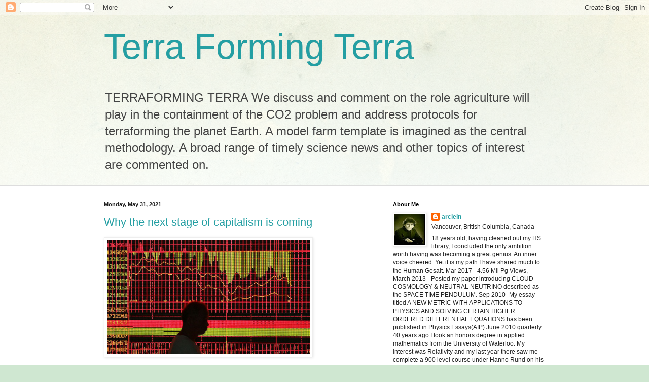

--- FILE ---
content_type: text/html; charset=UTF-8
request_url: https://globalwarming-arclein.blogspot.com/2021/05/
body_size: 56130
content:
<!DOCTYPE html>
<html class='v2' dir='ltr' lang='en'>
<head>
<link href='https://www.blogger.com/static/v1/widgets/335934321-css_bundle_v2.css' rel='stylesheet' type='text/css'/>
<meta content='width=1100' name='viewport'/>
<meta content='text/html; charset=UTF-8' http-equiv='Content-Type'/>
<meta content='blogger' name='generator'/>
<link href='https://globalwarming-arclein.blogspot.com/favicon.ico' rel='icon' type='image/x-icon'/>
<link href='https://globalwarming-arclein.blogspot.com/2021/05/' rel='canonical'/>
<link rel="alternate" type="application/atom+xml" title="Terra Forming Terra - Atom" href="https://globalwarming-arclein.blogspot.com/feeds/posts/default" />
<link rel="alternate" type="application/rss+xml" title="Terra Forming Terra - RSS" href="https://globalwarming-arclein.blogspot.com/feeds/posts/default?alt=rss" />
<link rel="service.post" type="application/atom+xml" title="Terra Forming Terra - Atom" href="https://www.blogger.com/feeds/1752027331714385066/posts/default" />
<!--Can't find substitution for tag [blog.ieCssRetrofitLinks]-->
<meta content='https://globalwarming-arclein.blogspot.com/2021/05/' property='og:url'/>
<meta content='Terra Forming Terra' property='og:title'/>
<meta content='' property='og:description'/>
<title>Terra Forming Terra: May 2021</title>
<style id='page-skin-1' type='text/css'><!--
/*
-----------------------------------------------
Blogger Template Style
Name:     Simple
Designer: Blogger
URL:      www.blogger.com
----------------------------------------------- */
/* Content
----------------------------------------------- */
body {
font: normal normal 12px Arial, Tahoma, Helvetica, FreeSans, sans-serif;
color: #222222;
background: #cfe7d1 url(//themes.googleusercontent.com/image?id=1x_TqXo6-7t6y2ZiuOyQ2Bk6Zod9CTtyKYtRui0IeQJe6hVlJcQiXYG2xQGkxKvl6iZMJ) repeat fixed top center /* Credit: gaffera (http://www.istockphoto.com/googleimages.php?id=4072573&amp;platform=blogger) */;
padding: 0 0 0 0;
background-attachment: scroll;
}
html body .content-outer {
min-width: 0;
max-width: 100%;
width: 100%;
}
h2 {
font-size: 22px;
}
a:link {
text-decoration:none;
color: #249fa3;
}
a:visited {
text-decoration:none;
color: #7c93a1;
}
a:hover {
text-decoration:underline;
color: #5dc2c0;
}
.body-fauxcolumn-outer .fauxcolumn-inner {
background: transparent url(https://resources.blogblog.com/blogblog/data/1kt/simple/body_gradient_tile_light.png) repeat scroll top left;
_background-image: none;
}
.body-fauxcolumn-outer .cap-top {
position: absolute;
z-index: 1;
height: 400px;
width: 100%;
}
.body-fauxcolumn-outer .cap-top .cap-left {
width: 100%;
background: transparent url(https://resources.blogblog.com/blogblog/data/1kt/simple/gradients_light.png) repeat-x scroll top left;
_background-image: none;
}
.content-outer {
-moz-box-shadow: 0 0 0 rgba(0, 0, 0, .15);
-webkit-box-shadow: 0 0 0 rgba(0, 0, 0, .15);
-goog-ms-box-shadow: 0 0 0 #333333;
box-shadow: 0 0 0 rgba(0, 0, 0, .15);
margin-bottom: 1px;
}
.content-inner {
padding: 0 0;
}
.main-outer, .footer-outer {
background-color: #ffffff;
}
/* Header
----------------------------------------------- */
.header-outer {
background: transparent none repeat-x scroll 0 -400px;
_background-image: none;
}
.Header h1 {
font: normal normal 70px Arial, Tahoma, Helvetica, FreeSans, sans-serif;
color: #249fa3;
text-shadow: 0 0 0 rgba(0, 0, 0, .2);
}
.Header h1 a {
color: #249fa3;
}
.Header .description {
font-size: 200%;
color: #444444;
}
.header-inner .Header .titlewrapper {
padding: 22px 30px;
}
.header-inner .Header .descriptionwrapper {
padding: 0 30px;
}
/* Tabs
----------------------------------------------- */
.tabs-inner .section:first-child {
border-top: 0 solid #dddddd;
}
.tabs-inner .section:first-child ul {
margin-top: -0;
border-top: 0 solid #dddddd;
border-left: 0 solid #dddddd;
border-right: 0 solid #dddddd;
}
.tabs-inner .widget ul {
background: transparent none repeat-x scroll 0 -800px;
_background-image: none;
border-bottom: 0 solid #dddddd;
margin-top: 0;
margin-left: -0;
margin-right: -0;
}
.tabs-inner .widget li a {
display: inline-block;
padding: .6em 1em;
font: normal normal 20px Arial, Tahoma, Helvetica, FreeSans, sans-serif;
color: #00818b;
border-left: 0 solid #ffffff;
border-right: 0 solid #dddddd;
}
.tabs-inner .widget li:first-child a {
border-left: none;
}
.tabs-inner .widget li.selected a, .tabs-inner .widget li a:hover {
color: #444444;
background-color: transparent;
text-decoration: none;
}
/* Columns
----------------------------------------------- */
.main-outer {
border-top: 1px solid #dddddd;
}
.fauxcolumn-left-outer .fauxcolumn-inner {
border-right: 1px solid #dddddd;
}
.fauxcolumn-right-outer .fauxcolumn-inner {
border-left: 1px solid #dddddd;
}
/* Headings
----------------------------------------------- */
div.widget > h2,
div.widget h2.title {
margin: 0 0 1em 0;
font: normal bold 11px Arial, Tahoma, Helvetica, FreeSans, sans-serif;
color: #000000;
}
/* Widgets
----------------------------------------------- */
.widget .zippy {
color: #999999;
text-shadow: 2px 2px 1px rgba(0, 0, 0, .1);
}
.widget .popular-posts ul {
list-style: none;
}
/* Posts
----------------------------------------------- */
h2.date-header {
font: normal bold 11px Arial, Tahoma, Helvetica, FreeSans, sans-serif;
}
.date-header span {
background-color: transparent;
color: #222222;
padding: inherit;
letter-spacing: inherit;
margin: inherit;
}
.main-inner {
padding-top: 30px;
padding-bottom: 30px;
}
.main-inner .column-center-inner {
padding: 0 15px;
}
.main-inner .column-center-inner .section {
margin: 0 15px;
}
.post {
margin: 0 0 25px 0;
}
h3.post-title, .comments h4 {
font: normal normal 22px Arial, Tahoma, Helvetica, FreeSans, sans-serif;
margin: .75em 0 0;
}
.post-body {
font-size: 110%;
line-height: 1.4;
position: relative;
}
.post-body img, .post-body .tr-caption-container, .Profile img, .Image img,
.BlogList .item-thumbnail img {
padding: 2px;
background: #ffffff;
border: 1px solid #eeeeee;
-moz-box-shadow: 1px 1px 5px rgba(0, 0, 0, .1);
-webkit-box-shadow: 1px 1px 5px rgba(0, 0, 0, .1);
box-shadow: 1px 1px 5px rgba(0, 0, 0, .1);
}
.post-body img, .post-body .tr-caption-container {
padding: 5px;
}
.post-body .tr-caption-container {
color: #222222;
}
.post-body .tr-caption-container img {
padding: 0;
background: transparent;
border: none;
-moz-box-shadow: 0 0 0 rgba(0, 0, 0, .1);
-webkit-box-shadow: 0 0 0 rgba(0, 0, 0, .1);
box-shadow: 0 0 0 rgba(0, 0, 0, .1);
}
.post-header {
margin: 0 0 1.5em;
line-height: 1.6;
font-size: 90%;
}
.post-footer {
margin: 20px -2px 0;
padding: 5px 10px;
color: #666666;
background-color: #f9f9f9;
border-bottom: 1px solid #eeeeee;
line-height: 1.6;
font-size: 90%;
}
#comments .comment-author {
padding-top: 1.5em;
border-top: 1px solid #dddddd;
background-position: 0 1.5em;
}
#comments .comment-author:first-child {
padding-top: 0;
border-top: none;
}
.avatar-image-container {
margin: .2em 0 0;
}
#comments .avatar-image-container img {
border: 1px solid #eeeeee;
}
/* Comments
----------------------------------------------- */
.comments .comments-content .icon.blog-author {
background-repeat: no-repeat;
background-image: url([data-uri]);
}
.comments .comments-content .loadmore a {
border-top: 1px solid #999999;
border-bottom: 1px solid #999999;
}
.comments .comment-thread.inline-thread {
background-color: #f9f9f9;
}
.comments .continue {
border-top: 2px solid #999999;
}
/* Accents
---------------------------------------------- */
.section-columns td.columns-cell {
border-left: 1px solid #dddddd;
}
.blog-pager {
background: transparent none no-repeat scroll top center;
}
.blog-pager-older-link, .home-link,
.blog-pager-newer-link {
background-color: #ffffff;
padding: 5px;
}
.footer-outer {
border-top: 0 dashed #bbbbbb;
}
/* Mobile
----------------------------------------------- */
body.mobile  {
background-size: auto;
}
.mobile .body-fauxcolumn-outer {
background: transparent none repeat scroll top left;
}
.mobile .body-fauxcolumn-outer .cap-top {
background-size: 100% auto;
}
.mobile .content-outer {
-webkit-box-shadow: 0 0 3px rgba(0, 0, 0, .15);
box-shadow: 0 0 3px rgba(0, 0, 0, .15);
}
.mobile .tabs-inner .widget ul {
margin-left: 0;
margin-right: 0;
}
.mobile .post {
margin: 0;
}
.mobile .main-inner .column-center-inner .section {
margin: 0;
}
.mobile .date-header span {
padding: 0.1em 10px;
margin: 0 -10px;
}
.mobile h3.post-title {
margin: 0;
}
.mobile .blog-pager {
background: transparent none no-repeat scroll top center;
}
.mobile .footer-outer {
border-top: none;
}
.mobile .main-inner, .mobile .footer-inner {
background-color: #ffffff;
}
.mobile-index-contents {
color: #222222;
}
.mobile-link-button {
background-color: #249fa3;
}
.mobile-link-button a:link, .mobile-link-button a:visited {
color: #ffffff;
}
.mobile .tabs-inner .section:first-child {
border-top: none;
}
.mobile .tabs-inner .PageList .widget-content {
background-color: transparent;
color: #444444;
border-top: 0 solid #dddddd;
border-bottom: 0 solid #dddddd;
}
.mobile .tabs-inner .PageList .widget-content .pagelist-arrow {
border-left: 1px solid #dddddd;
}

--></style>
<style id='template-skin-1' type='text/css'><!--
body {
min-width: 930px;
}
.content-outer, .content-fauxcolumn-outer, .region-inner {
min-width: 930px;
max-width: 930px;
_width: 930px;
}
.main-inner .columns {
padding-left: 0px;
padding-right: 360px;
}
.main-inner .fauxcolumn-center-outer {
left: 0px;
right: 360px;
/* IE6 does not respect left and right together */
_width: expression(this.parentNode.offsetWidth -
parseInt("0px") -
parseInt("360px") + 'px');
}
.main-inner .fauxcolumn-left-outer {
width: 0px;
}
.main-inner .fauxcolumn-right-outer {
width: 360px;
}
.main-inner .column-left-outer {
width: 0px;
right: 100%;
margin-left: -0px;
}
.main-inner .column-right-outer {
width: 360px;
margin-right: -360px;
}
#layout {
min-width: 0;
}
#layout .content-outer {
min-width: 0;
width: 800px;
}
#layout .region-inner {
min-width: 0;
width: auto;
}
body#layout div.add_widget {
padding: 8px;
}
body#layout div.add_widget a {
margin-left: 32px;
}
--></style>
<style>
    body {background-image:url(\/\/themes.googleusercontent.com\/image?id=1x_TqXo6-7t6y2ZiuOyQ2Bk6Zod9CTtyKYtRui0IeQJe6hVlJcQiXYG2xQGkxKvl6iZMJ);}
    
@media (max-width: 200px) { body {background-image:url(\/\/themes.googleusercontent.com\/image?id=1x_TqXo6-7t6y2ZiuOyQ2Bk6Zod9CTtyKYtRui0IeQJe6hVlJcQiXYG2xQGkxKvl6iZMJ&options=w200);}}
@media (max-width: 400px) and (min-width: 201px) { body {background-image:url(\/\/themes.googleusercontent.com\/image?id=1x_TqXo6-7t6y2ZiuOyQ2Bk6Zod9CTtyKYtRui0IeQJe6hVlJcQiXYG2xQGkxKvl6iZMJ&options=w400);}}
@media (max-width: 800px) and (min-width: 401px) { body {background-image:url(\/\/themes.googleusercontent.com\/image?id=1x_TqXo6-7t6y2ZiuOyQ2Bk6Zod9CTtyKYtRui0IeQJe6hVlJcQiXYG2xQGkxKvl6iZMJ&options=w800);}}
@media (max-width: 1200px) and (min-width: 801px) { body {background-image:url(\/\/themes.googleusercontent.com\/image?id=1x_TqXo6-7t6y2ZiuOyQ2Bk6Zod9CTtyKYtRui0IeQJe6hVlJcQiXYG2xQGkxKvl6iZMJ&options=w1200);}}
/* Last tag covers anything over one higher than the previous max-size cap. */
@media (min-width: 1201px) { body {background-image:url(\/\/themes.googleusercontent.com\/image?id=1x_TqXo6-7t6y2ZiuOyQ2Bk6Zod9CTtyKYtRui0IeQJe6hVlJcQiXYG2xQGkxKvl6iZMJ&options=w1600);}}
  </style>
<link href='https://www.blogger.com/dyn-css/authorization.css?targetBlogID=1752027331714385066&amp;zx=dce896b6-0701-41a5-bfeb-9e2237b75a7b' media='none' onload='if(media!=&#39;all&#39;)media=&#39;all&#39;' rel='stylesheet'/><noscript><link href='https://www.blogger.com/dyn-css/authorization.css?targetBlogID=1752027331714385066&amp;zx=dce896b6-0701-41a5-bfeb-9e2237b75a7b' rel='stylesheet'/></noscript>
<meta name='google-adsense-platform-account' content='ca-host-pub-1556223355139109'/>
<meta name='google-adsense-platform-domain' content='blogspot.com'/>

</head>
<body class='loading variant-wide'>
<div class='navbar section' id='navbar' name='Navbar'><div class='widget Navbar' data-version='1' id='Navbar1'><script type="text/javascript">
    function setAttributeOnload(object, attribute, val) {
      if(window.addEventListener) {
        window.addEventListener('load',
          function(){ object[attribute] = val; }, false);
      } else {
        window.attachEvent('onload', function(){ object[attribute] = val; });
      }
    }
  </script>
<div id="navbar-iframe-container"></div>
<script type="text/javascript" src="https://apis.google.com/js/platform.js"></script>
<script type="text/javascript">
      gapi.load("gapi.iframes:gapi.iframes.style.bubble", function() {
        if (gapi.iframes && gapi.iframes.getContext) {
          gapi.iframes.getContext().openChild({
              url: 'https://www.blogger.com/navbar/1752027331714385066?origin\x3dhttps://globalwarming-arclein.blogspot.com',
              where: document.getElementById("navbar-iframe-container"),
              id: "navbar-iframe"
          });
        }
      });
    </script><script type="text/javascript">
(function() {
var script = document.createElement('script');
script.type = 'text/javascript';
script.src = '//pagead2.googlesyndication.com/pagead/js/google_top_exp.js';
var head = document.getElementsByTagName('head')[0];
if (head) {
head.appendChild(script);
}})();
</script>
</div></div>
<div class='body-fauxcolumns'>
<div class='fauxcolumn-outer body-fauxcolumn-outer'>
<div class='cap-top'>
<div class='cap-left'></div>
<div class='cap-right'></div>
</div>
<div class='fauxborder-left'>
<div class='fauxborder-right'></div>
<div class='fauxcolumn-inner'>
</div>
</div>
<div class='cap-bottom'>
<div class='cap-left'></div>
<div class='cap-right'></div>
</div>
</div>
</div>
<div class='content'>
<div class='content-fauxcolumns'>
<div class='fauxcolumn-outer content-fauxcolumn-outer'>
<div class='cap-top'>
<div class='cap-left'></div>
<div class='cap-right'></div>
</div>
<div class='fauxborder-left'>
<div class='fauxborder-right'></div>
<div class='fauxcolumn-inner'>
</div>
</div>
<div class='cap-bottom'>
<div class='cap-left'></div>
<div class='cap-right'></div>
</div>
</div>
</div>
<div class='content-outer'>
<div class='content-cap-top cap-top'>
<div class='cap-left'></div>
<div class='cap-right'></div>
</div>
<div class='fauxborder-left content-fauxborder-left'>
<div class='fauxborder-right content-fauxborder-right'></div>
<div class='content-inner'>
<header>
<div class='header-outer'>
<div class='header-cap-top cap-top'>
<div class='cap-left'></div>
<div class='cap-right'></div>
</div>
<div class='fauxborder-left header-fauxborder-left'>
<div class='fauxborder-right header-fauxborder-right'></div>
<div class='region-inner header-inner'>
<div class='header section' id='header' name='Header'><div class='widget Header' data-version='1' id='Header1'>
<div id='header-inner'>
<div class='titlewrapper'>
<h1 class='title'>
<a href='https://globalwarming-arclein.blogspot.com/'>
Terra Forming Terra
</a>
</h1>
</div>
<div class='descriptionwrapper'>
<p class='description'><span>TERRAFORMING TERRA

We discuss and comment on the role agriculture will play in the containment of the CO2 problem and address protocols for terraforming the planet Earth. 

A model farm template is imagined as the central methodology.  A broad range of timely science news and other topics of interest are commented on.</span></p>
</div>
</div>
</div></div>
</div>
</div>
<div class='header-cap-bottom cap-bottom'>
<div class='cap-left'></div>
<div class='cap-right'></div>
</div>
</div>
</header>
<div class='tabs-outer'>
<div class='tabs-cap-top cap-top'>
<div class='cap-left'></div>
<div class='cap-right'></div>
</div>
<div class='fauxborder-left tabs-fauxborder-left'>
<div class='fauxborder-right tabs-fauxborder-right'></div>
<div class='region-inner tabs-inner'>
<div class='tabs no-items section' id='crosscol' name='Cross-Column'></div>
<div class='tabs no-items section' id='crosscol-overflow' name='Cross-Column 2'></div>
</div>
</div>
<div class='tabs-cap-bottom cap-bottom'>
<div class='cap-left'></div>
<div class='cap-right'></div>
</div>
</div>
<div class='main-outer'>
<div class='main-cap-top cap-top'>
<div class='cap-left'></div>
<div class='cap-right'></div>
</div>
<div class='fauxborder-left main-fauxborder-left'>
<div class='fauxborder-right main-fauxborder-right'></div>
<div class='region-inner main-inner'>
<div class='columns fauxcolumns'>
<div class='fauxcolumn-outer fauxcolumn-center-outer'>
<div class='cap-top'>
<div class='cap-left'></div>
<div class='cap-right'></div>
</div>
<div class='fauxborder-left'>
<div class='fauxborder-right'></div>
<div class='fauxcolumn-inner'>
</div>
</div>
<div class='cap-bottom'>
<div class='cap-left'></div>
<div class='cap-right'></div>
</div>
</div>
<div class='fauxcolumn-outer fauxcolumn-left-outer'>
<div class='cap-top'>
<div class='cap-left'></div>
<div class='cap-right'></div>
</div>
<div class='fauxborder-left'>
<div class='fauxborder-right'></div>
<div class='fauxcolumn-inner'>
</div>
</div>
<div class='cap-bottom'>
<div class='cap-left'></div>
<div class='cap-right'></div>
</div>
</div>
<div class='fauxcolumn-outer fauxcolumn-right-outer'>
<div class='cap-top'>
<div class='cap-left'></div>
<div class='cap-right'></div>
</div>
<div class='fauxborder-left'>
<div class='fauxborder-right'></div>
<div class='fauxcolumn-inner'>
</div>
</div>
<div class='cap-bottom'>
<div class='cap-left'></div>
<div class='cap-right'></div>
</div>
</div>
<!-- corrects IE6 width calculation -->
<div class='columns-inner'>
<div class='column-center-outer'>
<div class='column-center-inner'>
<div class='main section' id='main' name='Main'><div class='widget Blog' data-version='1' id='Blog1'>
<div class='blog-posts hfeed'>

          <div class="date-outer">
        
<h2 class='date-header'><span>Monday, May 31, 2021</span></h2>

          <div class="date-posts">
        
<div class='post-outer'>
<div class='post hentry uncustomized-post-template' itemprop='blogPost' itemscope='itemscope' itemtype='http://schema.org/BlogPosting'>
<meta content='https://ychef.files.bbci.co.uk/976x549/p09jk13d.jpg' itemprop='image_url'/>
<meta content='1752027331714385066' itemprop='blogId'/>
<meta content='8266190772307716921' itemprop='postId'/>
<a name='8266190772307716921'></a>
<h3 class='post-title entry-title' itemprop='name'>
<a href='https://globalwarming-arclein.blogspot.com/2021/05/why-next-stage-of-capitalism-is-coming.html'> Why the next stage of capitalism is coming</a>
</h3>
<div class='post-header'>
<div class='post-header-line-1'></div>
</div>
<div class='post-body entry-content' id='post-body-8266190772307716921' itemprop='description articleBody'>
<div style="text-align: justify;"><i><img height="225" src="https://ychef.files.bbci.co.uk/976x549/p09jk13d.jpg" width="400" /></i><span style="font-style: italic;"><br /></span></div><div style="text-align: justify;"><br /></div><div style="text-align: justify;">The whole purpose of capitalism is to take a pool of cash and credit and to invest it in such a cway as to actually grow.&nbsp; No more and no less.&nbsp; all other considerations are by products of this human effort.&nbsp; for that reason we tend to be very stingy regarding who we trust with that cash and credit.</div><div style="text-align: justify;"><br /></div><div style="text-align: justify;">The historic problem has been the decission tree for granting credit and that still remains true.&nbsp; It is much easier to use credit to buy a proven enterprise than to create such an enterprise anew.</div><div style="text-align: justify;"><br /></div><div style="text-align: justify;">The only change that has taken place has been the advent of micro credit though even there the masters are half hearted.&nbsp; Yet done properly it will eliminate all poverty and make the credit system deep and rich.</div><div style="text-align: justify;"><br /></div><div style="text-align: justify;">What is coming is the end of economic hierarchy and all poverty and robust local capitlism governed through the rule of twelve.</div><div style="font-style: italic; text-align: justify;"><br /></div><div style="font-style: italic; text-align: justify;"><b><br /></b></div><div style="font-style: italic; text-align: justify;"><i><b>Why the next stage of capitalism is coming</b></i></div><div style="font-style: italic; text-align: justify;"><i><b><br /></b></i></div><div style="font-style: italic; text-align: justify;"><br /></div><div style="font-style: italic; text-align: justify;"><br /></div><div style="font-style: italic; text-align: justify;"><i>(Image credit: Getty Images)</i></div><div style="font-style: italic; text-align: justify;"></div><div style="font-style: italic; text-align: justify;"><br /></div><div style="font-style: italic; text-align: justify;"><br /></div><div style="font-style: italic; text-align: justify;"><i>By Matthew Wilburn King26th May 2021</i></div><div style="font-style: italic; text-align: justify;"><br /></div><div style="font-style: italic; text-align: justify;"><br /></div><div style="font-style: italic; text-align: justify;"><i>It's done so much for human well-being, but it's far from perfect. Will capitalism as we know it evolve into something new?</i></div><div style="font-style: italic; text-align: justify;"><i>N</i></div><div style="font-style: italic; text-align: justify;"><br /></div><div style="font-style: italic; text-align: justify;"><br /></div><div style="font-style: italic; text-align: justify;"><br /></div><div style="font-style: italic; text-align: justify;"><br /></div><div style="font-style: italic; text-align: justify;"><i>Nearly 250 years ago, the economist and philosopher Adam Smith wrote The Wealth of Nations, in which he described the birth of a new form of human activity: industrial capitalism. It would lead to the accumulation of wealth beyond anything that he and his contemporaries could have imagined.</i></div><div style="font-style: italic; text-align: justify;"><br /></div><div style="font-style: italic; text-align: justify;"><br /></div><div style="font-style: italic; text-align: justify;"><i>Capitalism has fuelled the industrial, technological and green revolutions, reshaped the natural world and transformed the role of the state in relation to society. It has lifted innumerable people out of poverty over the last two centuries, significantly increased standards of living, and resulted in innovations that have radically improved human well-being, as well as making it possible to go to the Moon and read this article on the internet.</i></div><div style="font-style: italic; text-align: justify;"><br /></div><div style="font-style: italic; text-align: justify;"><br /></div><div style="font-style: italic; text-align: justify;"><i>However, the story is not universally positive. In recent years, capitalism's shortcomings have become ever-more apparent. Prioritising short-term profits for individuals has sometimes meant that the long-term well-being of society and the environment has lost out &#8211; especially as the world has faced the Covid-19 pandemic and climate change. And as political unrest and polarisation around the world have shown, there are growing signs of discontent with the status quo. In <a href="https://www.edelman.com/sites/g/files/aatuss191/files/2020-01/2020%20Edelman%20Trust%20Barometer%20Global%20Report.pdf">one 2020 survey</a> by the marketing and public relations firm Edelman, 57% of people worldwide said that "capitalism as it exists today does more harm than good in the world".</i></div><div style="font-style: italic; text-align: justify;"><br /></div><div style="font-style: italic; text-align: justify;"><br /></div><div style="font-style: italic; text-align: justify;"><i>Indeed, if you judge by measures such as inequality and environmental damage, "the performance of Western capitalism in recent decades has been deeply problematic", the <a href="https://media.wiley.com/product_data/excerpt/50/11191209/1119120950.pdf">economists Michael Jacobs and Mariana Mazzucato</a> wrote recently in the book Rethinking Capitalism.</i></div><div style="font-style: italic; text-align: justify;"><br /></div><div style="font-style: italic; text-align: justify;"><br /></div><div style="font-style: italic; text-align: justify;"><i>However, that does not mean there are no solutions. "Western capitalism is not irretrievably bound to fail; but it does need to be rethought," argue Jacobs and Mazzucato.</i></div><div style="font-style: italic; text-align: justify;"><br /></div><div style="font-style: italic; text-align: justify;"><br /></div><div style="font-style: italic; text-align: justify;"><i>So, will capitalism as we know it continue in its current form &#8211; or might it have another future ahead?</i></div><div style="font-style: italic; text-align: justify;"><br /></div><div style="font-style: italic; text-align: justify;"><br /></div><div style="font-style: italic; text-align: justify;"><i>You may also like:</i></div><div style="font-style: italic; text-align: justify;"><i><a href="https://www.bbc.com/future/article/20200810-is-there-such-a-thing-as-a-good-or-bad-recession">Is there such a thing as a 'good' or 'bad' recession?</a></i></div><div style="font-style: italic; text-align: justify;"><i><a href="https://www.bbc.com/future/article/20200331-covid-19-how-will-the-coronavirus-change-the-world">How will coronavirus change the world?</a></i></div><div style="font-style: italic; text-align: justify;"><i><a href="https://www.bbc.com/future/article/20191203-what-we-get-wrong-about-time">How to think about time</a></i></div><div style="font-style: italic; text-align: justify;"><br /></div><div style="font-style: italic; text-align: justify;"><br /></div><div style="font-style: italic; text-align: justify;"><i>Capitalism has spawned thousands of books and millions of words, and so it would be impossible to explore all its facets. That said, we can start to understand where capitalism could be headed in the future by exploring where it began. This tells us that capitalism hasn't always worked the way it does today &#173;&#8211; particularly in the West.</i></div><div style="font-style: italic; text-align: justify;"><br /></div><div style="font-style: italic; text-align: justify;"><br /></div><div style="font-style: italic; text-align: justify;"><i>Between the 9th and 15th Centuries, autocratic monarchies and ecclesiastical hierarchies dominated Western society. These systems began to fall away as people increasingly asserted their right to individual liberty. This push for a greater focus on the individual favoured capitalism as an economic system because of the flexibility it allowed for private property rights, personal choice, entrepreneurship and innovation. It also favoured democracy as a governing system for its focus on individual political freedom.</i></div><div style="font-style: italic; text-align: justify;"><br /></div><div style="font-style: italic; text-align: justify;"><br /></div><div style="font-style: italic; text-align: justify;"><i><img height="225" src="https://ychef.files.bbci.co.uk/976x549/p09jjz82.jpg" width="400" /></i></div><div style="font-style: italic; text-align: justify;"><br /></div><div style="font-style: italic; text-align: justify;"><br /></div><div style="font-style: italic; text-align: justify;"><br /></div><div style="font-style: italic; text-align: justify;"><br /></div><div style="font-style: italic; text-align: justify;"><i>In 1851, London hosted the "Great Exhibition Of The Works Of Industry Of All Nations" (Credit: Getty Images)</i></div><div style="font-style: italic; text-align: justify;"><br /></div><div style="font-style: italic; text-align: justify;"><br /></div><div style="font-style: italic; text-align: justify;"><br /></div><div style="font-style: italic; text-align: justify;"><br /></div><div style="font-style: italic; text-align: justify;"><i>The shift toward greater individual liberty changed the social contract. Previously, many resources were provided by those in power (land, food and protection) in exchange for significant contributions from citizens (for instance, from slave labour to hard labour with little pay, high taxes and unquestioning loyalty). With capitalism, people expected less from governing authorities, in exchange for greater civil liberties, including individual, political and economic freedom.</i></div><div style="font-style: italic; text-align: justify;"><br /></div><div style="font-style: italic; text-align: justify;"><br /></div><div style="font-style: italic; text-align: justify;"><i>But capitalism would evolve significantly over the following centuries &#8211; and particularly so during the second half of the 20th Century. After World War Two, the <a href="https://www.montpelerin.org/statement-of-aims/">Mont Pelerin Society</a>, an economic policy think tank, was founded with the goal of addressing the challenges confronting the West. Its specific focus was on defending the political values of an open society, rule of law, freedom of expression and free market economic policies &#8211; central tenents of <a href="https://en.wikipedia.org/wiki/Classical_liberalism">classical liberalism</a>.</i></div><div style="font-style: italic; text-align: justify;"><br /></div><div style="font-style: italic; text-align: justify;"><br /></div><div style="font-style: italic; text-align: justify;"><i>Its ideas eventually gave rise to "supply-side economics". This was the belief that lower taxes and minimal regulation of the free market would lead to the most economic growth &#8211; and, therefore, better lives for all. In the 1980s, coupled with the emergence of political neoliberalism, supply-side economics became a priority for the US and many European governments.</i></div><div style="font-style: italic; text-align: justify;"><br /></div><div style="font-style: italic; text-align: justify;"><br /></div><div style="font-style: italic; text-align: justify;"><i>This newer strain of capitalism has led to increased economic growth worldwide, while lifting a substantive number of people out of absolute poverty. But at the same time, critics argue that its tenets of lowering taxes and deregulating business has done little to support political investment in public services, such as crumbling public infrastructure, improving education and mitigating health risks.</i></div><div style="font-style: italic; text-align: justify;"><br /></div><div style="font-style: italic; text-align: justify;"><br /></div><div style="font-style: italic; text-align: justify;"><i>Perhaps most significantly, in many developed nations late-20th Century capitalism has contributed to a significant gap between the wealth of the richest and poorest people, as measured by the <a href="https://www.bbc.co.uk/news/blogs-magazine-monitor-31847943">Gini Index</a>. And in some countries, that gap is growing ever-wider. It's <a href="https://ourworldindata.org/income-inequality">particularly stark in the US</a>, where the poorest individuals have seen no real income growth since 1980, while the ultra-rich at the top have seen their income grow by around 6% per year. The richest billionaires in the world are almost all based in the US, and have <a href="https://mkorostoff.github.io/1-pixel-wealth/">amassed staggering fortunes</a>, while at the same time the median US household income has risen only <a href="https://fred.stlouisfed.org/series/MEHOINUSA672N">modestly since the turn of the century</a>.</i></div><div style="font-style: italic; text-align: justify;"><i><img src="https://ychef.files.bbci.co.uk/976x549/p09jjzpn.jpg" /></i></div><div style="font-style: italic; text-align: justify;"><br /></div><div style="font-style: italic; text-align: justify;"><br /></div><div style="font-style: italic; text-align: justify;"><br /></div><div style="font-style: italic; text-align: justify;"><br /></div><div style="font-style: italic; text-align: justify;"><i>If the gap grows between rich and poor, then instability can follow (Credit: Jay Directo/Getty Images)</i></div><div style="font-style: italic; text-align: justify;"><br /></div><div style="font-style: italic; text-align: justify;"><br /></div><div style="font-style: italic; text-align: justify;"><br /></div><div style="font-style: italic; text-align: justify;"><br /></div><div style="font-style: italic; text-align: justify;"><i>The inequality gap may matter more than some politicians and corporate leaders would like to believe. Capitalism may have lifted millions of people around the world out of absolute poverty, but inequality can be corrosive within a society, says Denise Stanley, a professor of economics at California State University-Fullerton. "Absolute poverty is basically folks are able to get&#8230; $4 per day per person. It&#8217;s a threshold measure," she explains, but relative poverty can unbalance a society over the long-term. Even if the economy is growing, income inequality and stagnant wages can make people feel less secure as their relative status in the economy diminishes. Behavioural economists have shown that "our status compared to other people, our happiness, is derived more by relative measures and distribution then by absolute measures. If that&#8217;s true then capitalism has a problem," says Stanley.</i></div><div style="font-style: italic; text-align: justify;"><br /></div><div style="font-style: italic; text-align: justify;"><br /></div><div style="font-style: italic; text-align: justify;"><br /></div><div style="font-style: italic; text-align: justify;"><br /></div><div style="font-style: italic; text-align: justify;"><i>Inequality can unbalance a society over the long-term</i></div><div style="font-style: italic; text-align: justify;"><br /></div><div style="font-style: italic; text-align: justify;"><br /></div><div style="font-style: italic; text-align: justify;"><br /></div><div style="font-style: italic; text-align: justify;"><br /></div><div style="font-style: italic; text-align: justify;"><i>As a result of rising inequality, "people have less trust in institutions and experience a sense of injustice", according to the <a href="https://www.edelman.com/sites/g/files/aatuss191/files/2020-01/2020%20Edelman%20Trust%20Barometer%20Global%20Report.pdf">Edelman report</a>. But the impact on people's lives may go deeper. Capitalism in its current form is destroying the lives of many working-class people, argue the economists Anne Case and Sir Angus Deaton in their book <a href="https://press.princeton.edu/books/hardcover/9780691190785/deaths-of-despair-and-the-future-of-capitalism">Deaths of Despair and the Future of Capitalism</a>. Over "the past two decades, deaths of despair from suicide, drug overdose, and alcoholism have risen dramatically, and now claim hundreds of thousands of American lives each year", they write.</i></div><div style="font-style: italic; text-align: justify;"><br /></div><div style="font-style: italic; text-align: justify;"><br /></div><div style="font-style: italic; text-align: justify;"><i>The 2007-2008 financial crisis exacerbated these problems. The crisis was brought on by excessive deregulation, and hit the working class in developed nations particularly hard. The subsequent bailouts of big banks led to resentment and "helped fuel the rise of the&#8230; polarised politics we&#8217;ve seen over the last decade", according to <a href="https://finance.yahoo.com/news/coronavirus-financial-crisis-government-144513970.html">Richard Cordray</a>, the first director of the US Consumer Financial Protection Bureau (CFPB) and author of <a href="https://www.goodreads.com/book/show/52049143-watchdog">Watchdog: How Protecting Consumers Can Save Our Families, Our Economy, and Our Democracy</a>.</i></div><div style="font-style: italic; text-align: justify;"><br /></div><div style="font-style: italic; text-align: justify;"><br /></div><div style="font-style: italic; text-align: justify;"><i>Liberal democracies may now be at an inflection point, where citizens contest today&#8217;s capitalist norms with greater political intensity worldwide.</i></div><div style="font-style: italic; text-align: justify;"><br /></div><div style="font-style: italic; text-align: justify;"><br /></div><div style="font-style: italic; text-align: justify;"><i>J Patrice McSherry, a professor of political science at Long Island University in New York, has observed this change in Chile, for instance. "Social mobilisation began with a rise in subway fares in October 2019, sparking broad-based protests that convoked more than one million people in demonstrations," she says. "The social movement has exposed the deep sources of discontent in Chile: entrenched and growing inequality, the ever-rising cost of living, and extreme privatisation in one of the world&#8217;s most neoliberal states."</i></div><div style="font-style: italic; text-align: justify;"><br /></div><div style="font-style: italic; text-align: justify;"><br /></div><div style="font-style: italic; text-align: justify;"><i>Those grievances can be traced back to the late 20th Century, when Chile's authoritarian government introduced constitutional reforms that "institutionalised the economic and political domination of the dictatorship and enshrined a neoliberal framework that erased the role of the state in social and economic areas. It restricted political participation, gave the [political] right disproportionate power, and installed a tutelary role for the armed forces," writes McSherry <a href="https://nacla.org/news/2020/02/24/chile-struggle-democratize-state-plebescite">in an article for the North American Congress on Latin America</a>, a non-profit organisation which tracks trends in the region.</i></div><div style="font-style: italic; text-align: justify;"><i><img src="https://ychef.files.bbci.co.uk/976x549/p09jk0ch.jpg" /></i></div><div style="font-style: italic; text-align: justify;"><br /></div><div style="font-style: italic; text-align: justify;"><br /></div><div style="font-style: italic; text-align: justify;"><br /></div><div style="font-style: italic; text-align: justify;"><br /></div><div style="font-style: italic; text-align: justify;"><i>Women wearing a yellow vest (gilet jaune) stage a protest in France (Credit: Jean-Francois Monier/Getty Images)</i></div><div style="font-style: italic; text-align: justify;"><br /></div><div style="font-style: italic; text-align: justify;"><br /></div><div style="font-style: italic; text-align: justify;"><br /></div><div style="font-style: italic; text-align: justify;"><br /></div><div style="font-style: italic; text-align: justify;"><i>Similarly, the <a href="https://www.bbc.com/news/world-europe-50447733">Yellow Vest</a> movement that started in France in 2018 was initially about the increased cost of fuel for commuters, but quickly broadened to include grievances similar to those in Chile, the cost of living, growing inequality, and a demand for government to stop ignoring the needs of ordinary citizens.</i></div><div style="font-style: italic; text-align: justify;"><br /></div><div style="font-style: italic; text-align: justify;"><br /></div><div style="font-style: italic; text-align: justify;"><i>And in the US, the political movement which spawned Trumpism is arguably fuelled by economic inequality just as much as ideology. Among voters who have lost out due to globalisation, the Trump administration won widespread political support for its more closed approaches to global trade, including withdrawal from the <a href="https://www.bbc.co.uk/news/explainers-55858490">Trans-Pacific Partnership</a> and retaliatory tariffs on Chinese, Indian, Brazilian and Argentinian goods and services imported into the US. Even the US's allies were targeted by this agenda, including Europe, Canada, and Mexico.</i></div><div style="font-style: italic; text-align: justify;"><br /></div><div style="font-style: italic; text-align: justify;"><br /></div><div style="font-style: italic; text-align: justify;"><br /></div><div style="font-style: italic; text-align: justify;"><br /></div><div style="font-style: italic; text-align: justify;"><i>Economies cannot become completely divorced from the demands of democratic majorities</i></div><div style="font-style: italic; text-align: justify;"><br /></div><div style="font-style: italic; text-align: justify;"><br /></div><div style="font-style: italic; text-align: justify;"><br /></div><div style="font-style: italic; text-align: justify;"><br /></div><div style="font-style: italic; text-align: justify;"><i>While one response to the downsides of capitalism in its current form is for nations to take a defensive posture, seeking to protect themselves by minimising external ties, protectionism "is short-sighted, particularly when it comes to trade," according to Anahita Thoms, head of Baker McKenzie's International Trade Practice in Germany and Young Global Leader of the World Economic Forum. "While it may bring some temporary benefits, in the long-term it endangers the global economy as a whole and threatens to undo decades of economic progress. It is crucial to maintain investment-friendly, open markets," says Thoms.</i></div><div style="font-style: italic; text-align: justify;"><br /></div><div style="font-style: italic; text-align: justify;"><br /></div><div style="font-style: italic; text-align: justify;"><i>A central challenge for governments in the 21st Century will be to work out how to balance these long-term benefits of global trade with the short-term harms that globalisation can bring to local communities affected by low wages or unemployment. Economies cannot become completely divorced from the demands of democratic majorities who seek jobs, affordable housing, education, healthcare and a clean environment. As the Chilean, Yellow Vest and Trumpist movements show, many people are asking for change to the existing system so that it accounts for these needs, rather than only enriching private interests.</i></div><div style="font-style: italic; text-align: justify;"><br /></div><div style="font-style: italic; text-align: justify;"><br /></div><div style="font-style: italic; text-align: justify;"><i>In sum, it may be time to reconsider the social contract for capitalism, so that it becomes more inclusive of a broader set of interests beyond individual rights and liberties. This is not impossible. Capitalism has evolved before, and if it is to continue into the longer-term future, it can evolve again.</i></div><div style="font-style: italic; text-align: justify;"><br /></div><div style="font-style: italic; text-align: justify;"><br /></div><div style="font-style: italic; text-align: justify;"><br /></div><div style="font-style: italic; text-align: justify;"><br /></div><div style="font-style: italic; text-align: justify;"><br /></div><div style="font-style: italic; text-align: justify;"><br /></div><div style="font-style: italic; text-align: justify;"><br /></div><div style="font-style: italic; text-align: justify;"><br /></div><div style="font-style: italic; text-align: justify;"><br /></div><div style="font-style: italic; text-align: justify;"><br /></div><div style="font-style: italic; text-align: justify;"><br /></div><div style="font-style: italic; text-align: justify;"><br /></div><div style="font-style: italic; text-align: justify;"><i>The future of capitalism</i></div><div style="font-style: italic; text-align: justify;"><br /></div><div style="font-style: italic; text-align: justify;"><br /></div><div style="font-style: italic; text-align: justify;"><i>In recent years, various ideas and proposals have emerged that aim to rewrite capitalism's social contract. What they have in common is the idea that businesses need more varied measures of success than simply profit and growth. In business, there's "<a href="https://www.consciouscapitalism.org/">conscious capitalism</a>", inspired by the practices of so-called "ethical" brands. In policy, there's "<a href="https://www.inclusivecapitalism.com/">inclusive capitalism</a>", advocated by both the <a href="https://www.bankofengland.co.uk/speech/2014/inclusive-capitalism-creating-a-sense-of-the-systemic">Bank of England</a> and The Vatican, which advocates harnessing "capitalism for good". And in sustainability, there's the idea of "<a href="https://www.kateraworth.com/doughnut/">doughnut economics</a>", a theory proposed by economist and author Kate Raworth, which suggests that <a href="https://www.bbc.com/reel/video/p08hppxt/how-the-dutch-are-reshaping-their-post-pandemic-utopia">it's possible to thrive economically as a society</a> while also staying within social and planetary boundaries.</i></div><div style="font-style: italic; text-align: justify;"><br /></div><div style="font-style: italic; text-align: justify;"><br /></div><div style="font-style: italic; text-align: justify;"><i>Then there's the "<a href="https://www.forumforthefuture.org/the-five-capitals">Five Capitals</a>" model articulated by Jonathan Porritt, the author of Capitalism As If The World Matters. Porritt calls for the integration of five pillars of human capital &#8211; natural, human, social, manufactured, and financial capital &#8211; into existing economic models.</i></div><div style="font-style: italic; text-align: justify;"><i><img src="https://ychef.files.bbci.co.uk/720x900/p09jk0vz.jpg" /></i></div><div style="font-style: italic; text-align: justify;"><br /></div><div style="font-style: italic; text-align: justify;"><br /></div><div style="font-style: italic; text-align: justify;"><br /></div><div style="font-style: italic; text-align: justify;"><br /></div><div style="font-style: italic; text-align: justify;"><i>Capitalism's in-built incentives may need to expand to embrace sustainability (Credit: David Young/Getty Images)</i></div><div style="font-style: italic; text-align: justify;"><br /></div><div style="font-style: italic; text-align: justify;"><br /></div><div style="font-style: italic; text-align: justify;"><br /></div><div style="font-style: italic; text-align: justify;"><br /></div><div style="font-style: italic; text-align: justify;"><i>One tangible example of where companies are beginning to embrace the Five Capitals is the <a href="https://bcorporation.net/">B-Corporation movement</a>. Certified companies sign up to a legal obligation to consider "the impact of their decisions on their workers, customers, suppliers, community, and the environment". Their ranks now include major corporations such as Danone, Patagonia, and Ben &amp; Jerry's (which is owned by Unilever).</i></div><div style="font-style: italic; text-align: justify;"><br /></div><div style="font-style: italic; text-align: justify;"><br /></div><div style="font-style: italic; text-align: justify;"><i>This approach has become increasingly mainstream, reflected in a 2019 statement released by over 180 corporate CEOs redefining "<a href="https://opportunity.businessroundtable.org/ourcommitment/">the purpose of a corporation</a>". For the first time, CEOs representing Wal-Mart, Apple, JP Morgan Chase, Pepsi, and others acknowledged that they must redefine the role of business in relation to society and the environment.</i></div><div style="font-style: italic; text-align: justify;"><br /></div><div style="font-style: italic; text-align: justify;"><br /></div><div style="font-style: italic; text-align: justify;"><i>Their statement proposes that companies must do more than deliver profits to their shareholders. In addition, they must invest in their employees and contribute to the improvement of the human, natural and social elements of capital that Porritt refers to in his model, rather than the sole focus on financial capital.</i></div><div style="font-style: italic; text-align: justify;"><br /></div><div style="font-style: italic; text-align: justify;"><br /></div><div style="font-style: italic; text-align: justify;"><i>In a recent interview with Yahoo Finance on the future of capitalism, the executive chairman of Best Buy, Hubert Joly, said that "what has happened is that for 30 years, from the 1980s to 10 years ago, we&#8217;ve had this singular focus on profits that has been excessive and has caused a lot of these issues. We need to unwind a bit of these 30 years. If we have a refoundation of business, it can be a refoundation of capitalism as well... I think this can be done, this has to be done."</i></div><div style="font-style: italic; text-align: justify;"><br /></div><div style="font-style: italic; text-align: justify;"><br /></div><div style="font-style: italic; text-align: justify;"><i>A new direction</i></div><div style="font-style: italic; text-align: justify;"><br /></div><div style="font-style: italic; text-align: justify;"><br /></div><div style="font-style: italic; text-align: justify;"><i>More than three decades ago, the United Nations Brundtland Commission wrote in "<a href="https://en.wikipedia.org/wiki/Our_Common_Future">Our Common Future</a>" that there was ample evidence that social and environmental impacts are relevant and need to be incorporated into development models. It is now obvious that these issues must also be considered within the social contract underpinning capitalism, so that it is more inclusive, holistic and integrated with basic human values.</i></div><div style="font-style: italic; text-align: justify;"><br /></div><div style="font-style: italic; text-align: justify;"><br /></div><div style="font-style: italic; text-align: justify;"><i>Ultimately, it is worth remembering that citizens in a capitalist, liberal democracy are not powerless. Collectively, they can support companies aligned with their beliefs, and continuously demand new laws and policies which transform the competitive landscape of corporations so that they might improve their practices.</i></div><div style="font-style: italic; text-align: justify;"><br /></div><div style="font-style: italic; text-align: justify;"><br /></div><div style="font-style: italic; text-align: justify;"><i>When Adam Smith was observing nascent industrial capitalism in 1776, he could not foresee just how much it would transform our societies today. So it follows that we might be similarly blind to what capitalism could look like in another two centuries. However, that does not mean we should not ask how it might evolve into something better in the nearer term. The future of capitalism and our planet depend on it.</i></div><div style="font-style: italic; text-align: justify;"><br /></div><div style="font-style: italic; text-align: justify;"><br /></div><div style="font-style: italic; text-align: justify;"><i><a href="https://matthewkingphd.com/">* Matthew Wilburn King</a> is an international consultant and conservationist based in Boulder, Colorado and the president and chairman of the <a href="https://ourcommonfoundation.org/">Common Foundation</a>. Connect with him on <a href="https://www.facebook.com/DrMatthewKing/?ref=bookmarks">Facebook</a> or <a href="https://www.linkedin.com/in/matthewkingphd/">LinkedIn</a>.</i></div>
<div style='clear: both;'></div>
</div>
<div class='post-footer'>
<div class='post-footer-line post-footer-line-1'>
<span class='post-author vcard'>
Posted by
<span class='fn' itemprop='author' itemscope='itemscope' itemtype='http://schema.org/Person'>
<meta content='https://www.blogger.com/profile/05942529252160087271' itemprop='url'/>
<a class='g-profile' href='https://www.blogger.com/profile/05942529252160087271' rel='author' title='author profile'>
<span itemprop='name'>arclein</span>
</a>
</span>
</span>
<span class='post-timestamp'>
at
<meta content='https://globalwarming-arclein.blogspot.com/2021/05/why-next-stage-of-capitalism-is-coming.html' itemprop='url'/>
<a class='timestamp-link' href='https://globalwarming-arclein.blogspot.com/2021/05/why-next-stage-of-capitalism-is-coming.html' rel='bookmark' title='permanent link'><abbr class='published' itemprop='datePublished' title='2021-05-31T00:00:00-07:00'>12:00&#8239;AM</abbr></a>
</span>
<span class='post-comment-link'>
<a class='comment-link' href='https://www.blogger.com/comment/fullpage/post/1752027331714385066/8266190772307716921' onclick=''>
No comments:
  </a>
</span>
<span class='post-icons'>
<span class='item-action'>
<a href='https://www.blogger.com/email-post/1752027331714385066/8266190772307716921' title='Email Post'>
<img alt='' class='icon-action' height='13' src='https://resources.blogblog.com/img/icon18_email.gif' width='18'/>
</a>
</span>
<span class='item-control blog-admin pid-155766387'>
<a href='https://www.blogger.com/post-edit.g?blogID=1752027331714385066&postID=8266190772307716921&from=pencil' title='Edit Post'>
<img alt='' class='icon-action' height='18' src='https://resources.blogblog.com/img/icon18_edit_allbkg.gif' width='18'/>
</a>
</span>
</span>
<div class='post-share-buttons goog-inline-block'>
<a class='goog-inline-block share-button sb-email' href='https://www.blogger.com/share-post.g?blogID=1752027331714385066&postID=8266190772307716921&target=email' target='_blank' title='Email This'><span class='share-button-link-text'>Email This</span></a><a class='goog-inline-block share-button sb-blog' href='https://www.blogger.com/share-post.g?blogID=1752027331714385066&postID=8266190772307716921&target=blog' onclick='window.open(this.href, "_blank", "height=270,width=475"); return false;' target='_blank' title='BlogThis!'><span class='share-button-link-text'>BlogThis!</span></a><a class='goog-inline-block share-button sb-twitter' href='https://www.blogger.com/share-post.g?blogID=1752027331714385066&postID=8266190772307716921&target=twitter' target='_blank' title='Share to X'><span class='share-button-link-text'>Share to X</span></a><a class='goog-inline-block share-button sb-facebook' href='https://www.blogger.com/share-post.g?blogID=1752027331714385066&postID=8266190772307716921&target=facebook' onclick='window.open(this.href, "_blank", "height=430,width=640"); return false;' target='_blank' title='Share to Facebook'><span class='share-button-link-text'>Share to Facebook</span></a><a class='goog-inline-block share-button sb-pinterest' href='https://www.blogger.com/share-post.g?blogID=1752027331714385066&postID=8266190772307716921&target=pinterest' target='_blank' title='Share to Pinterest'><span class='share-button-link-text'>Share to Pinterest</span></a>
</div>
</div>
<div class='post-footer-line post-footer-line-2'>
<span class='post-labels'>
</span>
</div>
<div class='post-footer-line post-footer-line-3'>
<span class='post-location'>
</span>
</div>
</div>
</div>
</div>
<div class='post-outer'>
<div class='post hentry uncustomized-post-template' itemprop='blogPost' itemscope='itemscope' itemtype='http://schema.org/BlogPosting'>
<meta content='https://blogger.googleusercontent.com/img/b/R29vZ2xl/AVvXsEhxee89cgRhvyei4TG_mlPrd95DEukJ3Kc5jeMGweOcGTtjNwYRRCB4bhfl_SACkHeOMURwzYMvkcaIv8AZMR-kolJ1ziotvBjxAAnzcO3BQErluaERmty6vIddKRvCf9KPkvHC5AXRFWg/w400-h266/illustration-picture-shows-airconditioning-units-in-antwerp-news-photo-1586802419.jpg' itemprop='image_url'/>
<meta content='1752027331714385066' itemprop='blogId'/>
<meta content='6014052946200513635' itemprop='postId'/>
<a name='6014052946200513635'></a>
<h3 class='post-title entry-title' itemprop='name'>
<a href='https://globalwarming-arclein.blogspot.com/2021/05/harvesting-air-conditioning.html'> Harvesting Air Conditioning Condensation Could Replace Cities&#8217; Potable Water Use</a>
</h3>
<div class='post-header'>
<div class='post-header-line-1'></div>
</div>
<div class='post-body entry-content' id='post-body-6014052946200513635' itemprop='description articleBody'>
<div class="separator" style="clear: both; text-align: center;"><a href="https://blogger.googleusercontent.com/img/b/R29vZ2xl/AVvXsEhxee89cgRhvyei4TG_mlPrd95DEukJ3Kc5jeMGweOcGTtjNwYRRCB4bhfl_SACkHeOMURwzYMvkcaIv8AZMR-kolJ1ziotvBjxAAnzcO3BQErluaERmty6vIddKRvCf9KPkvHC5AXRFWg/s1024/illustration-picture-shows-airconditioning-units-in-antwerp-news-photo-1586802419.jpg" imageanchor="1" style="margin-left: 1em; margin-right: 1em;"><img border="0" data-original-height="683" data-original-width="1024" height="266" src="https://blogger.googleusercontent.com/img/b/R29vZ2xl/AVvXsEhxee89cgRhvyei4TG_mlPrd95DEukJ3Kc5jeMGweOcGTtjNwYRRCB4bhfl_SACkHeOMURwzYMvkcaIv8AZMR-kolJ1ziotvBjxAAnzcO3BQErluaERmty6vIddKRvCf9KPkvHC5AXRFWg/w400-h266/illustration-picture-shows-airconditioning-units-in-antwerp-news-photo-1586802419.jpg" width="400" /></a></div><br /><div style="text-align: justify;"><br /></div><div style="text-align: justify;"><br /></div><div style="text-align: justify;"><br /></div><div style="text-align: justify;">We live in wonderfully engineered spaces that can now be plunked down anywhere we please.&nbsp; Because it is essentialld a sealed container with controled access for the external environment, it should also be possible to also engineer the environmental contents and of c ourse we can.&nbsp; It does take real engineering innovation and effort.</div><div style="text-align: justify;"><br /></div><div style="text-align: justify;">In short it is not easy even when obvious.&nbsp; It also needs to be done.&nbsp; We can also see that.</div><div style="text-align: justify;"><br /></div><div style="text-align: justify;"><br /></div><div style="text-align: justify;">A great example is that in the middle of the desert, such a space occupied by humans will sustain a high humidity level while it is 15% outside.&nbsp; Just recycling that will produce all the necessary drinking water.</div><div style="text-align: justify;"><br /></div><div style="text-align: justify;">If we could merely separate hot molecules from cool molecules we could have all the air conditioning we wanted without any fuel used.&nbsp; By the way this happens to be the one truly important tech problems to solve. I would establish a prize and have every engineering and physics department apply themselves to it with abandon.</div><div style="text-align: justify;"><br /></div><div style="text-align: justify;">It is that easy folks to fully understand.&nbsp; None of this demands much energy in theory.&nbsp; Yet if your ignorance means startying with one nuclear power plant, the joke is on you.</div><div style="text-align: justify;"><br /></div><div style="text-align: justify;">As a young broker, i got excited about possibly the largest zinc deposit in the world up in the Yukon.&nbsp; That lasted until i learned that development started with building a power dam.&nbsp; I am still waiting for that one fifty years on.</div><div style="text-align: justify;"><span style="font-style: italic;"><br /></span></div><div style="text-align: justify;"><span style="font-style: italic;"><br /></span></div><div style="text-align: justify;"><span style="font-style: italic;"><br /></span></div><i><div style="text-align: justify;"><br /></div><div style="text-align: justify;"><i><b>Harvesting Air Conditioning Condensation Could Replace Cities&#8217; Potable Water Use</b></i></div><div style="text-align: justify;"><br /></div><div style="text-align: justify;"><i>By Andy Corbley -May 27, 2021</i></div><div style="text-align: justify;"><br /></div><div style="text-align: justify;"><br /></div><div style="text-align: justify;"><i>https://www.goodnewsnetwork.org/harvesting-air-conditioner-condensate-can-save-water/</i></div><div style="text-align: justify;"><br /></div><div style="text-align: justify;"><i>While looking for ways to make homes and offices more efficient, building managers have realized that something as seemingly insignificant as the water droplets from the underside of air conditioning units have the potential to quench the thirst of thousands.</i></div><div style="text-align: justify;"><br /></div><div style="text-align: justify;"><br /></div><div style="text-align: justify;"><br /></div><div style="text-align: justify;"><br /></div><div style="text-align: justify;"><i>While the drips don&#8217;t seem like much, they really add up. Microsoft reports that their 46,000 square meter offices in Herzliya, Israel, collect 3 million liters of condensate from air conditioners annually, which it uses to irrigate the campus flora and cool the building.</i></div><div style="text-align: justify;"><br /></div><div style="text-align: justify;"><br /></div><div style="text-align: justify;"><br /></div><div style="text-align: justify;"><br /></div><div style="text-align: justify;"><i>This equates to the entire annual indoor and outdoor water needs of at least two family homes.</i></div><div style="text-align: justify;"><br /></div><div style="text-align: justify;"><br /></div><div style="text-align: justify;"><br /></div><div style="text-align: justify;"><i>In the U.S., a campus building at Rice University, Houston, has an A/C unit that generates 15 gallons of condensate per minute, and they believe their entire campus could supply 12 million gallons annually.</i></div><div style="text-align: justify;"><br /></div><div style="text-align: justify;"><br /></div><div style="text-align: justify;"><br /></div><div style="text-align: justify;"><br /></div><div style="text-align: justify;"><i>Grasping this potential, municipal governments and eco-conscious offices around the United States are experimenting with different ways of utilizing a resource which for many years has served only to drip down the walls of buildings, giving them a dirty run-down appearance.</i></div><div style="text-align: justify;"><br /></div><div style="text-align: justify;"><br /></div><div style="text-align: justify;"><br /></div><div style="text-align: justify;"><br /></div><div style="text-align: justify;"><i>It&#8217;s not the hardest challenge, since condensation is a process that&#8217;s quite easy to control and predict. For example, if the surface on which condensation is taking place is uneven, the water will always run to the narrowest point before gathering enough mass to fall. Positioning a cistern or channel under that point is essentially the only major step required, or adding a water pump if one needs to send the water uphill.</i></div><div style="text-align: justify;"><br /></div><div style="text-align: justify;"><br /></div><div style="text-align: justify;"><i>Furthermore, many A/C units come with rubber condensate disposal piping which drains the moisture into a specific location such as a yard.</i></div><div style="text-align: justify;"><br /></div><div style="text-align: justify;"><br /></div><div style="text-align: justify;"><br /></div><div style="text-align: justify;"><i>Clever condensation</i></div><div style="text-align: justify;"><br /></div><div style="text-align: justify;"><i>In Austin, Texas, a place that is both parched and forward-thinking, the city council approved an incentive program that will offer large building managers money if they can reuse their air-conditioning condensate, graywater, or rainwater for onsite non-potable needs.</i></div><div style="text-align: justify;"><br /></div><div style="text-align: justify;"><br /></div><div style="text-align: justify;"><br /></div><div style="text-align: justify;"><i>Bloomberg reports that between two buildings, the 56-story Austonian residential skyscraper, and the Austin Central Library, their water recycling methods save the city 362,800 gallons of water per year.</i></div><div style="text-align: justify;"><br /></div><div style="text-align: justify;"><br /></div><div style="text-align: justify;"><i>Systems that go farther&#8212;that save one million gallons of potable water&#8212;are eligible to receive $250,000 in funding, doubling to $500,000 if the systems can save the city three million gallons.</i></div><div style="text-align: justify;"><br /></div><div style="text-align: justify;"><br /></div><div style="text-align: justify;"><br /></div><div style="text-align: justify;"><i>Another hot and arid city, Tucson, is demonstrating the use of these water-conserving systems. The College of Architecture, Planning, and Landscape Architecture at the University of Arizona uses 100% recycled water in their Sonoran Landscape Laboratory.</i></div><div style="text-align: justify;"><br /></div><div style="text-align: justify;"><br /></div><div style="text-align: justify;"><br /></div><div style="text-align: justify;"><br /></div><div style="text-align: justify;"><i>Situated on what used to be 1.2 acres of parking lot, this miniature piece of the Sonoran Desert uses 95,000 gallons of water&#8212;all collected from air conditioning condensate for the irrigation of desert gardens and in continuously topping up a pond where local wildlife can drink.</i></div><div style="text-align: justify;"><br /></div><div style="text-align: justify;"><br /></div><div style="text-align: justify;"><br /></div><div style="text-align: justify;"><br /></div><div style="text-align: justify;"><i>Other non-potable water integration features like roof runoff, drinking fountain graywater, and back wash from a sand filter, along with the HVAC condensate will save an estimated 230,000 gallons of potable water there per year.</i></div><div style="text-align: justify;"><br /></div><div style="text-align: justify;"><br /></div><div style="text-align: justify;"><br /></div><div style="text-align: justify;"><br /></div><div style="text-align: justify;"><i>There are several online guides for how to build your own recycling system, or the basic principles of harvesting your own A/C condensate ,if you live in an dry climate and want to take advantage of this techno-blessing.</i></div></i>
<div style='clear: both;'></div>
</div>
<div class='post-footer'>
<div class='post-footer-line post-footer-line-1'>
<span class='post-author vcard'>
Posted by
<span class='fn' itemprop='author' itemscope='itemscope' itemtype='http://schema.org/Person'>
<meta content='https://www.blogger.com/profile/05942529252160087271' itemprop='url'/>
<a class='g-profile' href='https://www.blogger.com/profile/05942529252160087271' rel='author' title='author profile'>
<span itemprop='name'>arclein</span>
</a>
</span>
</span>
<span class='post-timestamp'>
at
<meta content='https://globalwarming-arclein.blogspot.com/2021/05/harvesting-air-conditioning.html' itemprop='url'/>
<a class='timestamp-link' href='https://globalwarming-arclein.blogspot.com/2021/05/harvesting-air-conditioning.html' rel='bookmark' title='permanent link'><abbr class='published' itemprop='datePublished' title='2021-05-31T00:00:00-07:00'>12:00&#8239;AM</abbr></a>
</span>
<span class='post-comment-link'>
<a class='comment-link' href='https://www.blogger.com/comment/fullpage/post/1752027331714385066/6014052946200513635' onclick=''>
No comments:
  </a>
</span>
<span class='post-icons'>
<span class='item-action'>
<a href='https://www.blogger.com/email-post/1752027331714385066/6014052946200513635' title='Email Post'>
<img alt='' class='icon-action' height='13' src='https://resources.blogblog.com/img/icon18_email.gif' width='18'/>
</a>
</span>
<span class='item-control blog-admin pid-155766387'>
<a href='https://www.blogger.com/post-edit.g?blogID=1752027331714385066&postID=6014052946200513635&from=pencil' title='Edit Post'>
<img alt='' class='icon-action' height='18' src='https://resources.blogblog.com/img/icon18_edit_allbkg.gif' width='18'/>
</a>
</span>
</span>
<div class='post-share-buttons goog-inline-block'>
<a class='goog-inline-block share-button sb-email' href='https://www.blogger.com/share-post.g?blogID=1752027331714385066&postID=6014052946200513635&target=email' target='_blank' title='Email This'><span class='share-button-link-text'>Email This</span></a><a class='goog-inline-block share-button sb-blog' href='https://www.blogger.com/share-post.g?blogID=1752027331714385066&postID=6014052946200513635&target=blog' onclick='window.open(this.href, "_blank", "height=270,width=475"); return false;' target='_blank' title='BlogThis!'><span class='share-button-link-text'>BlogThis!</span></a><a class='goog-inline-block share-button sb-twitter' href='https://www.blogger.com/share-post.g?blogID=1752027331714385066&postID=6014052946200513635&target=twitter' target='_blank' title='Share to X'><span class='share-button-link-text'>Share to X</span></a><a class='goog-inline-block share-button sb-facebook' href='https://www.blogger.com/share-post.g?blogID=1752027331714385066&postID=6014052946200513635&target=facebook' onclick='window.open(this.href, "_blank", "height=430,width=640"); return false;' target='_blank' title='Share to Facebook'><span class='share-button-link-text'>Share to Facebook</span></a><a class='goog-inline-block share-button sb-pinterest' href='https://www.blogger.com/share-post.g?blogID=1752027331714385066&postID=6014052946200513635&target=pinterest' target='_blank' title='Share to Pinterest'><span class='share-button-link-text'>Share to Pinterest</span></a>
</div>
</div>
<div class='post-footer-line post-footer-line-2'>
<span class='post-labels'>
</span>
</div>
<div class='post-footer-line post-footer-line-3'>
<span class='post-location'>
</span>
</div>
</div>
</div>
</div>
<div class='post-outer'>
<div class='post hentry uncustomized-post-template' itemprop='blogPost' itemscope='itemscope' itemtype='http://schema.org/BlogPosting'>
<meta content='https://blogger.googleusercontent.com/img/b/R29vZ2xl/AVvXsEg42uLIIlq59YexyrRGNwC2HgtDcRKRuyGVqlIy0dfzmTNQci3KxgA1lQO0FtIRJxg3FRMHhIv1lGdbK7Yd0nzo9BQA16Ipp0IDRzgRuEIt_NuwcEbqlnLj0zpqmEE-ft6rg0w0zh5VqYU/w400-h286/AP20315198038644.jpg' itemprop='image_url'/>
<meta content='1752027331714385066' itemprop='blogId'/>
<meta content='4092285976871162965' itemprop='postId'/>
<a name='4092285976871162965'></a>
<h3 class='post-title entry-title' itemprop='name'>
<a href='https://globalwarming-arclein.blogspot.com/2021/05/the-bubblegum-misogyny-of-2000s-pop.html'> The bubblegum misogyny of 2000s pop culture</a>
</h3>
<div class='post-header'>
<div class='post-header-line-1'></div>
</div>
<div class='post-body entry-content' id='post-body-4092285976871162965' itemprop='description articleBody'>
<div style="text-align: justify;"><div class="separator" style="clear: both; text-align: center;"><a href="https://blogger.googleusercontent.com/img/b/R29vZ2xl/AVvXsEg42uLIIlq59YexyrRGNwC2HgtDcRKRuyGVqlIy0dfzmTNQci3KxgA1lQO0FtIRJxg3FRMHhIv1lGdbK7Yd0nzo9BQA16Ipp0IDRzgRuEIt_NuwcEbqlnLj0zpqmEE-ft6rg0w0zh5VqYU/s780/AP20315198038644.jpg" imageanchor="1" style="margin-left: 1em; margin-right: 1em;"><img border="0" data-original-height="557" data-original-width="780" height="286" src="https://blogger.googleusercontent.com/img/b/R29vZ2xl/AVvXsEg42uLIIlq59YexyrRGNwC2HgtDcRKRuyGVqlIy0dfzmTNQci3KxgA1lQO0FtIRJxg3FRMHhIv1lGdbK7Yd0nzo9BQA16Ipp0IDRzgRuEIt_NuwcEbqlnLj0zpqmEE-ft6rg0w0zh5VqYU/w400-h286/AP20315198038644.jpg" width="400" /></a></div><br /><span><br /></span></div><div style="text-align: justify;"><span><br /></span></div><div style="text-align: justify;"><span>Can we have a conversation?&nbsp; We have allowed individuals with agendas to massively warp our culture without any public debate or even second thoughts.&nbsp; The core culture must properly accomadate human sexuality to accomadate the human biolgical mandate as a natural priority as we can hardly by pass that, but also to accomadate mutual humam pleasure while also suppressing or better preventing obsessive behavior leading to real mental issues and imbalances.&nbsp;&nbsp;</span></div><div style="text-align: justify;"><span><br /></span></div><div style="text-align: justify;"><span>We do not&nbsp; know how much homosexuality is driven by misplaced sexuality linked to our automatic nervous system.&nbsp; We do not know if there are other underlying physical flaws as well.&nbsp; What do we know about testorone imbalances.?&nbsp; None of these are voluntary even though the response soon becomes voluntary.</span></div><div style="text-align: justify;"><span><br /></span></div><div style="text-align: justify;"><span>Anthropology shows plenty of variation that was generally more successful than we tend to experience.</span></div><div style="font-style: italic; text-align: justify;"><br /></div><div style="font-style: italic; text-align: justify;"><br /></div><div style="font-style: italic; text-align: justify;"><i>The bubblegum misogyny of 2000s pop culture</i></div><div style="font-style: italic; text-align: justify;"><br /></div><div style="font-style: italic; text-align: justify;"><i>How we destroyed girls 20 years ago &#8212; and why we&#8217;re just starting to second-guess it.</i></div><div style="font-style: italic; text-align: justify;"><i>By <a href="https://www.vox.com/authors/constance-grady">Constance Grady</a><a href="https://www.twitter.com/constancegrady">@constancegrady</a><a href="mailto:constance.grady@vox.com">constance.grady@vox.com</a>  May 25, 2021, 10:10am EDT</i></div><div style="font-style: italic; text-align: justify;"><br /></div><div style="font-style: italic; text-align: justify;"><br /></div><div style="font-style: italic; text-align: justify;">https://www.vox.com/culture/22350286/2000s-pop-culture-misogyny-britney-spears-janet-jackson-whitney-houston-monica-lewinsky</div><div style="font-style: italic; text-align: justify;"><br /></div><div style="font-style: italic; text-align: justify;"><br /></div><div style="font-style: italic; text-align: justify;"><i>When today&#8217;s 30-somethings were teenagers, the culture was awash in confusion about sex, purity, and femininity. We were postfeminist: Women had already achieved equality and had become butt-kickers with girl power, and there was nothing left to complain about. We were in the midst of raunch culture, and it was important to be tanned and sexy and taut and down for anything. We were entering the Bush-era purity ring years, when virginity would be held up as a prize to be fetishized and evaluated.</i></div><div style="font-style: italic; text-align: justify;"><br /></div><div style="font-style: italic; text-align: justify;"><i>Only one thing was clear: There was no right way to be a girl. There were only different ways to fail. And we learned that from pop culture.</i></div><div style="font-style: italic; text-align: justify;"><br /></div><div style="font-style: italic; text-align: justify;"><i>That particular moment in time is the object of peculiar fascination in contemporary popular culture right now. We seem to long to return to it over and over, to comb through all the girls who at the time we believed had gotten it all wrong &#8212; and to ask ourselves wasn&#8217;t it we, the culture at large, who got it wrong instead?</i></div><div style="font-style: italic; text-align: justify;"><br /></div><div style="font-style: italic; text-align: justify;"><i>Most recently, such fascination has taken the form of phenomena like HBO&#8217;s docuseries <a href="https://www.vox.com/culture/22299192/allen-v-farrow-woody-mia-hbo-workplace-abuse-dylan">Allen v. Farrow</a>, which revisited the Woody Allen child molestation accusations of the early &#8217;90s; the New York Times and Hulu documentary <a href="https://go.redirectingat.com/?id=66960X1516588&amp;xs=1&amp;url=https://www.hulu.com/series/the-new-york-times-presents-f22278d1-ef56-40e8-9227-af3a029ca6f4&amp;referrer=vox.com&amp;sref=https://www.vox.com/culture/22350286/2000s-pop-culture-misogyny-britney-spears-janet-jackson-whitney-houston-monica-lewinsky&amp;xcust=___vx__p_22114327__m_email__s_pocket__t_w__c_pocke">Framing Britney Spears</a>, which chronicled <a href="https://www.vox.com/culture/22276585/framing-britney-spears-us-weekly-perez-hilton-daniel-ramos">the popular media framing of Spears&#8217;s heyday</a> and downward spiral circa 2007; and the acclaimed podcast <a href="https://yourewrongabout.com/">You&#8217;re Wrong About</a>, which offers deeply researched counternarratives debunking the common understanding of figures like <a href="https://podcasts.apple.com/us/podcast/princess-diana-part-1-the-courtship/id1380008439?i=1000492796502">Princess Diana</a> and <a href="https://podcasts.apple.com/au/podcast/monica-lewinsky/id1380008439?i=1000465289958">Monica Lewinsky</a>.</i></div><div style="font-style: italic; text-align: justify;"><i><img src="https://img.connatix.com/510b948b-9c7c-4e47-8ab5-785555336865/1.png" />Top Articles</i></div><div style="font-style: italic; text-align: justify;"><br /></div><div style="font-style: italic; text-align: justify;"><br /></div><div style="font-style: italic; text-align: justify;"><br /></div><div style="font-style: italic; text-align: justify;"><i><img src="https://img.connatix.com/d7851ea4-47fc-4ed0-8eaa-c107cd234a80/7e730632-50e3-4ab1-89ee-fe30ba885399.jpg?crop=620:349,smart&amp;width=620&amp;height=349&amp;format=jpeg&amp;quality=60&amp;fit=crop" /><img src="https://img.connatix.com/d7851ea4-47fc-4ed0-8eaa-c107cd234a80/0b334e87-e595-41a7-949f-51a2206a11db.jpg?crop=620:349,smart&amp;width=620&amp;height=349&amp;format=jpeg&amp;quality=60&amp;fit=crop" /><img src="https://img.connatix.com/d7851ea4-47fc-4ed0-8eaa-c107cd234a80/a415fcd5-00ee-45f8-a265-93ef4fd2b5ee.jpg?crop=620:349,smart&amp;width=620&amp;height=349&amp;format=jpeg&amp;quality=60&amp;fit=crop" /><img src="https://img.connatix.com/d7851ea4-47fc-4ed0-8eaa-c107cd234a80/2e5adfcc-8d03-49ab-9485-d9ef060ab37d.jpg?crop=620:349,smart&amp;width=620&amp;height=349&amp;format=jpeg&amp;quality=60&amp;fit=crop" /><a href="https://www.vox.com/2021/5/28/22458436/ethiopia-tigray-abiy-ahmed?traffic_source=Connatix">READ MORE</a><img src="https://img.connatix.com/d7851ea4-47fc-4ed0-8eaa-c107cd234a80/f1972a01-fcfc-4705-a90c-d528e3f1cb1f.jpg?crop=620:349,smart&amp;width=620&amp;height=349&amp;format=jpeg&amp;quality=60&amp;fit=crop" /><img src="https://img.connatix.com/d7851ea4-47fc-4ed0-8eaa-c107cd234a80/23aee1ad-9c33-4d25-bcb6-93cc7ea93366.jpg?crop=620:349,smart&amp;width=620&amp;height=349&amp;format=jpeg&amp;quality=60&amp;fit=crop" /><a href="https://www.vox.com/2021/5/28/22458436/ethiopia-tigray-abiy-ahmed?traffic_source=Connatix">Why Ethiopia isinvading itself</a></i></div><div style="font-style: italic; text-align: justify;"><br /></div><div style="font-style: italic; text-align: justify;"><br /></div><div style="font-style: italic; text-align: justify;"><br /></div><div style="font-style: italic; text-align: justify;"><i><img src="https://img.connatix.com/d7851ea4-47fc-4ed0-8eaa-c107cd234a80/2e5adfcc-8d03-49ab-9485-d9ef060ab37d.jpg?crop=620:421,smart&amp;width=620&amp;height=421&amp;format=jpeg&amp;quality=60&amp;fit=crop" /></i></div><div style="font-style: italic; text-align: justify;"><br /></div><div style="font-style: italic; text-align: justify;"><i>Amy Ziering, who directed Allen v. Farrow with her partner Kirby Dick, says the cultural flood of interest in wronged women is new. Ziering and Dirk&#8217;s 2012 documentary Invisible War, about the epidemic of rape in the US military, met a far different reception than the acclaim that greeted Allen v. Farrow, she says.</i></div><div style="font-style: italic; text-align: justify;"><br /></div><div style="font-style: italic; text-align: justify;"><i>&#8220;At that point, I&#8217;d already had done things for HBO and the BBC. I was an established documentarian. We&#8217;d been nominated for Emmys,&#8221; Ziering recalls. &#8220;But all we heard pitching [Invisible War] was, &#8216;No one wants to hear women&#8217;s stories. No one wants to hear stories about women being raped, and no one certainly wants to hear stories about women being raped in the military.&#8217; That&#8217;s a direct quote, from a progressive outlet that funds tons of documentaries, in 2010.&#8221;</i></div><div style="font-style: italic; text-align: justify;"><br /></div><div style="font-style: italic; text-align: justify;"><i>Ziering credits the post-Harvey Weinstein phase of the Me Too movement with the shift in attitude. &#8220;There is a much more acute awareness and understanding of gender disparity, gender discrimination, gender violence than there ever has been,&#8221; she says. &#8220;It&#8217;s finally breaking through to become part of the cultural conversation, as opposed to a more marginalized subject that was left for the discussion of a handful of activists.&#8221;</i></div><div style="font-style: italic; text-align: justify;"><br /></div><div style="font-style: italic; text-align: justify;"><i>Samantha Stark, the director of Framing Britney Spears, thinks social media also has a role to play in our current impulse to look back. &#8220;In the early 2000s and in the &#8217;90s, whenever someone on TV asked Britney if she was a virgin, or about her breasts when she was a teenager, it was just on TV and we consumed it. Then it went away,&#8221; Stark says. &#8220;There was no way to immediately comment on it like there is today. Today if that happened, within five minutes it would be up on social media.&#8221;</i></div><div style="font-style: italic; text-align: justify;"><br /></div><div style="font-style: italic; text-align: justify;"><i>Sarah Marshall, who co-hosts the You&#8217;re Wrong About podcast with Michael Hobbes, also thinks the dawn of social media has something to do with why the stories of the recent past seem so compellingly bizarre and misunderstood to us &#8212; especially stories that got significant press coverage in their own time.</i></div><div style="font-style: italic; text-align: justify;"><br /></div><div style="font-style: italic; text-align: justify;"><i>&#8220;We tend to want to believe that if the media has been on the ground covering a story, there in droves, that we didn&#8217;t miss anything, right?&#8221; Marshall says. &#8220;My assumption is that on the contrary, sometimes the more attention and the more of a press frenzy there is around a story, the more likely it is that we did miss something crucial. Because in the pre-Twitter world, or before we had social media with that kind of scale and legitimacy, with that amount of people who can use it to push back against mainstream pop culture, the truth just gets covered up underneath this layer of mulch.&#8221;<img src="https://cdn.vox-cdn.com/thumbor/DnZdD9YwSdQTaidVjDbPlxdxO9U=/0x0:3600x2400/1200x0/filters:focal(0x0:3600x2400):no_upscale()/cdn.vox-cdn.com/uploads/chorus_asset/file/22536025/headshots_1621869085335.jpg" />Left, Jessica Simpson on the cover of Us Weekly, October 25, 2012. Right, Britney Spears on the cover of Us Weekly, November 19, 2007. Us Weekly</i></div><div style="font-style: italic; text-align: justify;"><br /></div><div style="font-style: italic; text-align: justify;"><i>It&#8217;s not just technology and activism that have changed since the days when mainstream news magazines could cheerfully call Britney Spears fat and get away with it. There&#8217;s also been a generational shift within media itself. Millennials now make up a big enough and powerful enough bloc in popular culture to indulge in a fascination with the stories of their childhood, and with how cruelly those stories were told.</i></div><div style="font-style: italic; text-align: justify;"><br /></div><div style="font-style: italic; text-align: justify;"><i>&#8220;We were just so mean to young women back then!&#8221; says Stark. &#8220;And a lot of us today were the young women back then.&#8221;</i></div><div style="font-style: italic; text-align: justify;"><br /></div><div style="font-style: italic; text-align: justify;"><br /></div><div style="font-style: italic; text-align: justify;"><i>The people making influential documentaries and podcasts today are the same people who grew up surrounded by the candy-colored bubblegum misogyny of the 2000s. And there is a certain power that comes with gaining the distance to look back and see just how vicious that misogyny was.</i></div><div style="font-style: italic; text-align: justify;"><br /></div><div style="font-style: italic; text-align: justify;"><i>&#8220;For me, it was kind of a rite of passage to look at stories that I remembered adults reporting on when I was a child and then seeing just how bad of a job they&#8217;ve done some of the time,&#8221; says Marshall. &#8220;We just abused women for sport in the media, and I feel like that&#8217;s generationally something important to look at. What was in the media and the bloodstream when you were a child? How were the adults who were in charge of the culture then maybe not doing as good a job as you would like to try and do now?&#8221;</i></div><div style="font-style: italic; text-align: justify;"><br /></div><div style="font-style: italic; text-align: justify;"><i>The question of doing a good job now is a tricky one. Criticizing the ugly politics of yesterday is a lot easier than identifying the ugly politics of today. All too often, reexaminations of the pop culture of the past can turn into smug back-patting: a chance for readers in the present to congratulate themselves on their moral superiority to those in the past, to glibly relax into the idea that then, there was sexism and racism and various other unpleasant bigotries &#8212; but now, we&#8217;ve fixed it all.</i></div><div style="font-style: italic; text-align: justify;"><br /></div><div style="font-style: italic; text-align: justify;"><i>Ziering argues that such responses are in bad faith. &#8220;The only desire, at least from my perspective, is to tell these stories so that they&#8217;re cautionary tales, so that they have a moralistic resonance to them, and that they&#8217;re completely relevant,&#8221; says Ziering. &#8220;I mean, we had a <a href="https://www.vox.com/2020/11/3/21544482/trump-sexual-misconduct-allegations">predator-in-chief</a>!&#8221;</i></div><div style="font-style: italic; text-align: justify;"><br /></div><div style="font-style: italic; text-align: justify;"><i>Ziering adds that good reporting will contextualize the way that last year&#8217;s misogyny continues to support this year&#8217;s misogyny. To that end, Allen v. Farrow devotes considerable screen time to the false idea of &#8220;parental alienation syndrome,&#8221; a mythological condition in which one parent manipulates a child&#8217;s loyalty away from the other. While there is no scientific evidence for such a syndrome, and the entire idea draws heavily from misogynistic concepts like <a href="https://www.nsvrc.org/sites/default/files/Publications_NSVRC_Overview_False-Reporting.pdf">the myth of frequent false rape claims</a>, it formed a key part of Woody Allen&#8217;s defense in <a href="https://www.vox.com/culture/22295290/woody-allen-mia-farrow-timeline-hbo">his custody battle with Mia Farrow</a>. Subsequently, Allen v. Farrow shows, &#8220;parental alienation syndrome&#8221; is still a widely used defense in family courts &#8212; and when it is used, the court is <a href="https://poseidon01.ssrn.com/delivery.php?ID=080024092024098109121105106119090110032078[%E2%80%A6]6111091090078079022068079099098113001112&amp;EXT=pdf&amp;INDEX=TRUE">overwhelmingly more likely</a> to side with the parent accused of abuse.</i></div><div style="font-style: italic; text-align: justify;"><br /></div><div style="font-style: italic; text-align: justify;"><i>&#8220;Courts are more likely to believe a misogynistic narrative over an evidence-based one that puts the blame on the father,&#8221; says Ziering. &#8220;I mean, that&#8217;s not mind-blowing. We didn&#8217;t make that up. That&#8217;s not a &#8217;90s statistic. That&#8217;s right here and now.&#8221;</i></div><div style="font-style: italic; text-align: justify;"><br /></div><div style="font-style: italic; text-align: justify;"><i>It is because yesterday&#8217;s misogyny is still right here and now &#8212; because it shaped our minds and our culture then, and because we are still living with those shapes today &#8212; that Vox is launching a new project we&#8217;re calling <a href="https://www.vox.com/e/22216887">The Purity Chronicles</a>.</i></div><div style="font-style: italic; text-align: justify;"><br /></div><div style="font-style: italic; text-align: justify;"><i>The Purity Chronicles is a series that looks back at the sexual and gendered mores and values of the late &#8217;90s and the 2000s, one pop culture phenomenon at a time. We&#8217;ll analyze all the weird and confused ideas about sex that today&#8217;s adults internalized with their squishy little teenage brains long before they were capable of understanding them, and find the subliminal ways in which those ideas continue to play out today.</i></div><div style="font-style: italic; text-align: justify;"><br /></div><div style="font-style: italic; text-align: justify;"><i>We&#8217;ll start with the moment that launched a thousand questionable late-night jokes: <a href="https://www.vox.com/culture/22391942/paris-hilton-sex-tape-revenge-porn-south-park-stupid-spoiled-whore-video-playset-pink-stupid-girl">The Paris Hilton sex tape of 2003</a>, and its accompanying lesson that any woman who is the victim of a sex crime was probably foolish and probably asking for it. Later, we&#8217;ll look at other half-remembered stories: what happened to Janet Jackson and Whitney Houston and Christina Aguilera; what we learned from the WB and what we learned from the Disney Channel and what we learned from MTV.</i></div><div style="font-style: italic; text-align: justify;"><br /></div><div style="font-style: italic; text-align: justify;"><i>These are not stories about how we used to be bad but are good now. They are stories about how the mistakes of the past shaped our minds and continue to shape them in ways we still don&#8217;t fully understand. By returning to those stories, we can bring these murky, half-remembered shapes back into focus.</i></div>
<div style='clear: both;'></div>
</div>
<div class='post-footer'>
<div class='post-footer-line post-footer-line-1'>
<span class='post-author vcard'>
Posted by
<span class='fn' itemprop='author' itemscope='itemscope' itemtype='http://schema.org/Person'>
<meta content='https://www.blogger.com/profile/05942529252160087271' itemprop='url'/>
<a class='g-profile' href='https://www.blogger.com/profile/05942529252160087271' rel='author' title='author profile'>
<span itemprop='name'>arclein</span>
</a>
</span>
</span>
<span class='post-timestamp'>
at
<meta content='https://globalwarming-arclein.blogspot.com/2021/05/the-bubblegum-misogyny-of-2000s-pop.html' itemprop='url'/>
<a class='timestamp-link' href='https://globalwarming-arclein.blogspot.com/2021/05/the-bubblegum-misogyny-of-2000s-pop.html' rel='bookmark' title='permanent link'><abbr class='published' itemprop='datePublished' title='2021-05-31T00:00:00-07:00'>12:00&#8239;AM</abbr></a>
</span>
<span class='post-comment-link'>
<a class='comment-link' href='https://www.blogger.com/comment/fullpage/post/1752027331714385066/4092285976871162965' onclick=''>
No comments:
  </a>
</span>
<span class='post-icons'>
<span class='item-action'>
<a href='https://www.blogger.com/email-post/1752027331714385066/4092285976871162965' title='Email Post'>
<img alt='' class='icon-action' height='13' src='https://resources.blogblog.com/img/icon18_email.gif' width='18'/>
</a>
</span>
<span class='item-control blog-admin pid-155766387'>
<a href='https://www.blogger.com/post-edit.g?blogID=1752027331714385066&postID=4092285976871162965&from=pencil' title='Edit Post'>
<img alt='' class='icon-action' height='18' src='https://resources.blogblog.com/img/icon18_edit_allbkg.gif' width='18'/>
</a>
</span>
</span>
<div class='post-share-buttons goog-inline-block'>
<a class='goog-inline-block share-button sb-email' href='https://www.blogger.com/share-post.g?blogID=1752027331714385066&postID=4092285976871162965&target=email' target='_blank' title='Email This'><span class='share-button-link-text'>Email This</span></a><a class='goog-inline-block share-button sb-blog' href='https://www.blogger.com/share-post.g?blogID=1752027331714385066&postID=4092285976871162965&target=blog' onclick='window.open(this.href, "_blank", "height=270,width=475"); return false;' target='_blank' title='BlogThis!'><span class='share-button-link-text'>BlogThis!</span></a><a class='goog-inline-block share-button sb-twitter' href='https://www.blogger.com/share-post.g?blogID=1752027331714385066&postID=4092285976871162965&target=twitter' target='_blank' title='Share to X'><span class='share-button-link-text'>Share to X</span></a><a class='goog-inline-block share-button sb-facebook' href='https://www.blogger.com/share-post.g?blogID=1752027331714385066&postID=4092285976871162965&target=facebook' onclick='window.open(this.href, "_blank", "height=430,width=640"); return false;' target='_blank' title='Share to Facebook'><span class='share-button-link-text'>Share to Facebook</span></a><a class='goog-inline-block share-button sb-pinterest' href='https://www.blogger.com/share-post.g?blogID=1752027331714385066&postID=4092285976871162965&target=pinterest' target='_blank' title='Share to Pinterest'><span class='share-button-link-text'>Share to Pinterest</span></a>
</div>
</div>
<div class='post-footer-line post-footer-line-2'>
<span class='post-labels'>
</span>
</div>
<div class='post-footer-line post-footer-line-3'>
<span class='post-location'>
</span>
</div>
</div>
</div>
</div>
<div class='post-outer'>
<div class='post hentry uncustomized-post-template' itemprop='blogPost' itemscope='itemscope' itemtype='http://schema.org/BlogPosting'>
<meta content='https://img.theepochtimes.com/assets/uploads/2021/05/17/covid-vaccine-700x420.jpg' itemprop='image_url'/>
<meta content='1752027331714385066' itemprop='blogId'/>
<meta content='9185447365265656572' itemprop='postId'/>
<a name='9185447365265656572'></a>
<h3 class='post-title entry-title' itemprop='name'>
<a href='https://globalwarming-arclein.blogspot.com/2021/05/heart-inflammation-after-covid-19.html'>Heart Inflammation After COVID-19 Vaccination Seen Across US</a>
</h3>
<div class='post-header'>
<div class='post-header-line-1'></div>
</div>
<div class='post-body entry-content' id='post-body-9185447365265656572' itemprop='description articleBody'>
<div style="text-align: justify;"><br /></div><div style="font-style: italic; text-align: justify;"><i><a href="https://www.blogger.com/#"><img height="240" src="https://img.theepochtimes.com/assets/uploads/2021/05/17/covid-vaccine-700x420.jpg" width="400" /></a></i></div><div style="text-align: justify;"><br /></div><div style="text-align: justify;">This is likely a high treshold phenomena that that should be staying below the radar.&nbsp; wha..tever is happening, a biological agent has landed in the heart muscle and has triggered a strong enough inflamation to produce the visible symptoms.</div><div style="text-align: justify;"><br /></div><div style="text-align: justify;">once again we are demonstrating a real danger from injecting foreign chems into the blood stream.</div><div style="text-align: justify;"><br /></div><div style="text-align: justify;">I do think that the best explantion to date is a failure to suppress paracytes in our vaccines.&nbsp; Bamiosis in particular is an excellent known candidate which is why our two treatments ac tually work.&nbsp; suppress malaria and you also suppress bamiosis.</div><div style="text-align: justify;"><br /></div><div style="text-align: justify;"><br /></div><div style="text-align: justify;">Besides we continue to not isolate any actual virus.</div><div style="text-align: justify;"><br /></div><div style="text-align: justify;"><br /></div><div style="font-style: italic; text-align: justify;"><i><br /></i></div><div style="font-style: italic; text-align: justify;"><i>A 15-year-old receives a COVID-19 vaccine at a mobile vaccination clinic at the Weingart East Los Angeles YMCA in Los Angeles, Calif., on May 14, 2021. (Patrick T. Fallon/AFP via Getty Images)</i></div><div style="font-style: italic; text-align: justify;"><br /></div><div style="font-style: italic; text-align: justify;"><i><b>Heart Inflammation After COVID-19 Vaccination Seen Across US</b></i></div><div style="font-style: italic; text-align: justify;"><i><br /></i></div><div style="font-style: italic; text-align: justify;"><i>BY <a href="https://www.blogger.com/#">ZACHARY STIEBER</a></i></div><div style="font-style: italic; text-align: justify;"><br /></div><div style="font-style: italic; text-align: justify;"><i>May 28, 2021 Updated: May 28, 2021</i></div><div style="font-style: italic; text-align: justify;"><br /></div><div style="font-style: italic; text-align: justify;"><br /></div><div style="font-style: italic; text-align: justify;"><i>https://www.theepochtimes.com/mkt_breakingnews/heart-inflammation-after-covid-19-vaccination-seen-across-us_3833536.html?</i></div><div style="font-style: italic; text-align: justify;"><br /></div><div style="font-style: italic; text-align: justify;"><br /></div><div style="font-style: italic; text-align: justify;"><br /></div><div style="font-style: italic; text-align: justify;"><i>Cases of heart inflammation in people who received a COVID-19 vaccine have been recorded in states across the country, U.S. health officials say.</i></div><div style="font-style: italic; text-align: justify;"><br /></div><div style="font-style: italic; text-align: justify;"><i>Rhode Island, Utah, and Wyoming have each seen one case while Illinois and Arizona have seen two each, health officials told The Epoch Times in emails. Idaho has recorded three, and Texas officials are aware of 10 cases.</i></div><div style="font-style: italic; text-align: justify;"><br /></div><div style="font-style: italic; text-align: justify;"><i>Connecticut <a href="https://www.blogger.com/#">previously reported 18 instances of post-vaccination myocarditis</a>. There have also been cases in Oregon and Washington state.</i></div><div style="font-style: italic; text-align: justify;"><br /></div><div style="font-style: italic; text-align: justify;"><i>The total number of cases is at least 57.</i></div><div style="font-style: italic; text-align: justify;"><br /></div><div style="font-style: italic; text-align: justify;"><i>The number was reached from answers The Epoch Times received after contacting the health departments of every state and a review of publicly available information.</i></div><div style="font-style: italic; text-align: justify;"><br /></div><div style="font-style: italic; text-align: justify;"><i>It includes Washington state, where officials told reporters in a briefing on Thursday that they&#8217;ve received more than a dozen reports of post-vaccination myocarditis from health providers.</i></div><div style="font-style: italic; text-align: justify;"><br /></div><div style="font-style: italic; text-align: justify;"><i>There are indications that the number could be higher.</i></div><div style="font-style: italic; text-align: justify;"><br /></div><div style="font-style: italic; text-align: justify;"><i>One hundred fifty-five case reports have been submitted to the Vaccine Adverse Event Reporting System (VAERS), a database run by the Centers for Disease Control and Prevention (CDC) and the Food and Drug Administration.</i></div><div style="font-style: italic; text-align: justify;"><br /></div><div style="font-style: italic; text-align: justify;"><i>Critics note that system is a passive one, allowing anybody to submit a report. But health providers and others are encouraged by authorities, including the CDC, to submit case reports to the system. The actual number of case reports is likely higher than the reported figure of adverse events, because some patients do not submit reports or have reports submitted on their behalf, according to past statements about the VAERS system.</i></div><div style="font-style: italic; text-align: justify;"><br /></div><div style="font-style: italic; text-align: justify;"><i>VAERS &#8220;is not designed to determine if a vaccine caused a health problem, but is especially useful for detecting unusual or unexpected patterns of adverse event reporting that might indicate a possible safety problem with a vaccine,&#8221; health officials say on the system&#8217;s website.</i></div><div style="font-style: italic; text-align: justify;"><br /></div><div style="font-style: italic; text-align: justify;"><i>The CDC <a href="https://www.blogger.com/#">announced recently</a> that it is investigating cases of heart inflammation, or myocarditis, that have cropped up in people who received a COVID-19 vaccine.</i></div><div style="font-style: italic; text-align: justify;"><i><br /></i></div><div style="font-style: italic; text-align: justify;"><i><a href="https://www.blogger.com/#"><img height="238" src="https://img.theepochtimes.com/assets/uploads/2020/10/05/cdc-hq-2-1200x714.jpg" width="400" /></a><a href="https://www.blogger.com/#"></a></i></div><div style="font-style: italic; text-align: justify;"><i><br /></i></div><div style="font-style: italic; text-align: justify;"><i>The Centers for Disease Control (CDC) headquarters is seen in Atlanta, Ga., on April 23, 2020. (Tami Chappell/Getty Images)</i></div><div style="font-style: italic; text-align: justify;"><br /></div><div style="font-style: italic; text-align: justify;"><i>The agency&#8217;s Vaccine Safety Technical Work Group found rates of myocarditis in the window following vaccination do not differ from expected baseline rates, but group members were planning to investigate medical records of potential cases that are reported to VAERS.</i></div><div style="font-style: italic; text-align: justify;"><br /></div><div style="font-style: italic; text-align: justify;"><i>The CDC did not list a number of cases. It described them as &#8220;relatively few&#8221; and &#8220;mild.&#8221; But at least 25 of the cases have required hospitalization, health officials told The Epoch Times.</i></div><div style="font-style: italic; text-align: justify;"><br /></div><div style="font-style: italic; text-align: justify;"><i>No deaths have resulted from the cases. One death attributed to myocarditis was reported to VAERS in Texas. A spokesman for the Texas Department of State Health Services told The Epoch Times that the agency &#8220;can&#8217;t address individual VAERS reports.&#8221; Readers can find the full responses from each state at the bottom of the article.</i></div><div style="font-style: italic; text-align: justify;"><br /></div><div style="font-style: italic; text-align: justify;"><i>Myocarditis can occur from COVID-19 itself. The condition in rare cases leads to a heart transplant. It is the third most serious safety problem identified following vaccination, after anaphylaxis (severe allergic reaction), and blood clots in conjunction with low blood platelet levels.</i></div><div style="font-style: italic; text-align: justify;"><br /></div><div style="font-style: italic; text-align: justify;"><i>Officials are still recommending that people, including children, get a COVID-19 vaccine despite the adverse events because, they say, the benefits outweigh the risks.</i></div><div style="font-style: italic; text-align: justify;"><br /></div><div style="font-style: italic; text-align: justify;"><i>&#8220;CDC and IDPH continue to recommend people 12 years and older get vaccinated,&#8221; a spokesperson with the Illinois Department of Public Health told The Epoch Times.</i></div><div style="font-style: italic; text-align: justify;"><br /></div><div style="font-style: italic; text-align: justify;"><i>VAERS data was cited by officials in multiple states when asked about cases of myocarditis.</i></div><div style="font-style: italic; text-align: justify;"><br /></div><div style="font-style: italic; text-align: justify;"><i>&#8220;This information will be reported to VAERS not the Michigan Department of Health and Human Services. We do not have any information on cases of this,&#8221; a Michigan Department of Health and Human Services spokesperson told The Epoch Times in an email.</i></div><div style="font-style: italic; text-align: justify;"><br /></div><div style="font-style: italic; text-align: justify;"><i>But officials in Washington state and Connecticut, which have reported the most cases, have cited information received directly from healthcare providers.</i></div><div style="font-style: italic; text-align: justify;"><br /></div><div style="font-style: italic; text-align: justify;"><i>&#8220;We&#8217;ve had providers in Connecticut let us know about 18 cases in our state,&#8221; acting Health Commissioner Dr. Deirdre Gifford said during a press conference this week.</i></div><div style="font-style: italic; text-align: justify;"><br /></div><div style="font-style: italic; text-align: justify;"><i>Some states have taken a hands-off approach, suggesting they&#8217;re not monitoring post-vaccination adverse events. Others are working to help explore whether the myocarditis cases are linked to the vaccines.</i></div><div style="font-style: italic; text-align: justify;"><br /></div><div style="font-style: italic; text-align: justify;"><i>&#8220;We were very aggressive in talking to the provider community, the public health community to say, &#8216;hey, look, if you&#8217;ve got any of these cases, we want to hear about these,'&#8221; Dr. Scott Lindquist, Washington state&#8217;s epidemiologist for communicable diseases, told reporters in a briefing on Wednesday.</i></div><div style="font-style: italic; text-align: justify;"><br /></div><div style="font-style: italic; text-align: justify;"><i>Officials in the state declined to provide an exact number of cases, but said that once the number reached more than a dozen, they called the CDC and asked them to help them review medical records.</i></div><div style="font-style: italic; text-align: justify;"><i>Responses From States</i></div><div style="font-style: italic; text-align: justify;"><br /></div><div style="font-style: italic; text-align: justify;"><i>The Epoch Times contacted the health departments in each state to inquire whether they have recorded any post-COVID-19-vaccination myocarditis cases. Below are the responses from each state that responded. Several were lightly edited to remove extraneous or outdated information.</i></div><div style="font-style: italic; text-align: justify;"><br /></div><div style="font-style: italic; text-align: justify;"><i>Arizona</i></div><div style="font-style: italic; text-align: justify;"><br /></div><div style="font-style: italic; text-align: justify;"><i>From Dec. 10, 2020, through May 14, 2021, Arizona-specific VAERS reports have mentioned two instances of myocarditis, although a mention in VAERS doesn&#8217;t necessarily mean a case was connected to vaccination. Both were hospitalized. Nearly 3.3 million people in Arizona have received at least one dose of COVID-19.</i></div><div style="font-style: italic; text-align: justify;"><br /></div><div style="font-style: italic; text-align: justify;"><i>Arkansas</i></div><div style="font-style: italic; text-align: justify;"><br /></div><div style="font-style: italic; text-align: justify;"><i>We are not aware of any here in Arkansas.</i></div><div style="font-style: italic; text-align: justify;"><br /></div><div style="font-style: italic; text-align: justify;"><i>Delaware</i></div><div style="font-style: italic; text-align: justify;"><br /></div><div style="font-style: italic; text-align: justify;"><i>Thanks for reaching out. We continue to work with providers on the reporting of side effects and adverse events that may be linked to the COVID vaccine through the Vaccine Adverse Event Reporting System (VAERS). We currently do not have any suspected cases of myocarditis linked to COVID-19 vaccines; however, we appreciate the notification from CDC to help guide providers in the evaluation of recently vaccinated patients with symptoms of myocarditis.</i></div><div style="font-style: italic; text-align: justify;"><br /></div><div style="font-style: italic; text-align: justify;"><i>The science is clear that these vaccines are extremely safe and effective&#8212;and Delawareans who are fully vaccinated have significant protection from COVID-19 infection and serious illness. We would encourage all Delawareans to get vaccinated. More than 367,000 Delaware resident[s] are fully vaccinated.</i></div><div style="font-style: italic; text-align: justify;"><br /></div><div style="font-style: italic; text-align: justify;"><i>Georgia</i></div><div style="font-style: italic; text-align: justify;"><br /></div><div style="font-style: italic; text-align: justify;"><i>At this time, there are no confirmed reports of myocarditis related to COVID vaccine in Georgia.</i></div><div style="font-style: italic; text-align: justify;"><br /></div><div style="font-style: italic; text-align: justify;"><i>Hawaii</i></div><div style="font-style: italic; text-align: justify;"><br /></div><div style="font-style: italic; text-align: justify;"><i>Someone forwarded an email from you (below) in which you ask if anyone in Hawaii has experienced myocarditis after being vaccinated. I am not aware of anyone in Hawaii developing myocarditis after receiving a COVID vaccine, but I will check with our Disease Outbreak Control Division to make sure this is accurate.</i></div><div style="font-style: italic; text-align: justify;"><br /></div><div style="font-style: italic; text-align: justify;"><i>Idaho</i></div><div style="font-style: italic; text-align: justify;"><br /></div><div style="font-style: italic; text-align: justify;"><i>To date, myocarditis has been reported in 3 Idaho patients after they recently received COVID-19 vaccine. All were seen at the hospital. There have been no deaths.</i></div><div style="font-style: italic; text-align: justify;"><br /></div><div style="font-style: italic; text-align: justify;"><i>Illinois</i></div><div style="font-style: italic; text-align: justify;"><br /></div><div style="font-style: italic; text-align: justify;"><i>Diagnoses of myocarditis are not routinely reported to public health.  In searching CDC VAERS reports, IDPH was able to identify reports of at least two individuals in Illinois who had received a COVID-19 vaccine who were diagnosed with myocarditis and hospitalized.  Those individuals have been discharged. CDC and IDPH continue to recommend people 12 years and older get vaccinated.</i></div><div style="font-style: italic; text-align: justify;"><br /></div><div style="font-style: italic; text-align: justify;"><i>Maryland</i></div><div style="font-style: italic; text-align: justify;"><br /></div><div style="font-style: italic; text-align: justify;"><i>We are aware of this concern. We have not received any reports of vaccine-associated myocarditis at this time.</i></div><div style="font-style: italic; text-align: justify;"><br /></div><div style="font-style: italic; text-align: justify;"><i>Massachusetts</i></div><div style="font-style: italic; text-align: justify;"><br /></div><div style="font-style: italic; text-align: justify;"><i>This is an adverse event that is directly reportable to the federal level (not the state) through the VAERS reporting system.</i></div><div style="font-style: italic; text-align: justify;"><br /></div><div style="font-style: italic; text-align: justify;"><i>Michigan</i></div><div style="font-style: italic; text-align: justify;"><br /></div><div style="font-style: italic; text-align: justify;"><i>This information will be reported to VAERS not the Michigan Department of Health and Human services. We do not have any information on cases of this.</i></div><div style="font-style: italic; text-align: justify;"><br /></div><div style="font-style: italic; text-align: justify;"><i>Mississippi</i></div><div style="font-style: italic; text-align: justify;"><br /></div><div style="font-style: italic; text-align: justify;"><i>We have not received any reports at this time.</i></div><div style="font-style: italic; text-align: justify;"><br /></div><div style="font-style: italic; text-align: justify;"><i>Missouri</i></div><div style="font-style: italic; text-align: justify;"><br /></div><div style="font-style: italic; text-align: justify;"><i>No reports of this in Missouri at this time.</i></div><div style="font-style: italic; text-align: justify;"><br /></div><div style="font-style: italic; text-align: justify;"><i>New Hampshire</i></div><div style="font-style: italic; text-align: justify;"><br /></div><div style="font-style: italic; text-align: justify;"><i>DHHS is not aware of any cases of myocarditis in patients after receiving COVID-19 vaccine. However, it should be known that there is expected to be some background rate of myocarditis occurring as there are multiple potential causes to myocarditis, which include common cold viruses, Lyme disease, and COVID-19. Surveillance for rare conditions after vaccination are conducted by the CDC through national surveillance systems like VAERS which will then be evaluated to determine whether national reports of myocarditis is above expected background rates.</i></div><div style="font-style: italic; text-align: justify;"><br /></div><div style="font-style: italic; text-align: justify;"><i>Oklahoma</i></div><div style="font-style: italic; text-align: justify;"><br /></div><div style="font-style: italic; text-align: justify;"><i>Oklahoma has not seen any cases of myocarditis among people who have received a COVID-19 vaccine, per the latest data available from May 14.</i></div><div style="font-style: italic; text-align: justify;"><br /></div><div style="font-style: italic; text-align: justify;"><i>Pennsylvania</i></div><div style="font-style: italic; text-align: justify;"><br /></div><div style="font-style: italic; text-align: justify;"><i>We are not tracking suspected cases of myocarditis cases possibly linked to COVID-19 vaccines. Within the past few days, the CDC shared that in recent weeks there have been reports of myocarditis occurring after COVID-19 vaccination. The CDC is aware of these reports and continues to monitor available data.</i></div><div style="font-style: italic; text-align: justify;"><br /></div><div style="font-style: italic; text-align: justify;"><i>As part of COVID-19 vaccine safety efforts, CDC has been closely monitoring myocarditis/pericarditis in multiple safety systems, including the <a href="https://www.blogger.com/#">Vaccine Adverse Event Reporting System (VAERS)</a> and the <a href="https://www.blogger.com/#">Vaccine Safety Datalink (VSD)</a>. To date, there has not been a safety signal identified in either VAERS or VSD.</i></div><div style="font-style: italic; text-align: justify;"><br /></div><div style="font-style: italic; text-align: justify;"><i>Healthcare providers should consider myocarditis in an evaluation of chest pain after vaccination and <a href="https://www.blogger.com/#">report all cases to VAERS</a>.</i></div><div style="font-style: italic; text-align: justify;"><br /></div><div style="font-style: italic; text-align: justify;"><i>While myocarditis can be serious, it is frequently mild and self-limited. Symptoms can include abnormal heart rhythms, shortness of breath, or chest pain.</i></div><div style="font-style: italic; text-align: justify;"><br /></div><div style="font-style: italic; text-align: justify;"><i>Rhode Island</i></div><div style="font-style: italic; text-align: justify;"><br /></div><div style="font-style: italic; text-align: justify;"><i>Rhode Island has had one confirmed case of myocarditis in an individual who received a COVID-19 vaccine. The person was an adult, was hospitalized for one day, and has been discharged.</i></div><div style="font-style: italic; text-align: justify;"><br /></div><div style="font-style: italic; text-align: justify;"><i>South Carolina</i></div><div style="font-style: italic; text-align: justify;"><br /></div><div style="font-style: italic; text-align: justify;"><i>We have no reports of myocarditis cases among vaccinated residents.</i></div><div style="font-style: italic; text-align: justify;"><br /></div><div style="font-style: italic; text-align: justify;"><i>Tennessee</i></div><div style="font-style: italic; text-align: justify;"><br /></div><div style="font-style: italic; text-align: justify;"><i>We are not aware of any reports at this time.</i></div><div style="font-style: italic; text-align: justify;"><br /></div><div style="font-style: italic; text-align: justify;"><i>Texas</i></div><div style="font-style: italic; text-align: justify;"><br /></div><div style="font-style: italic; text-align: justify;"><i>We can&#8217;t address individual VAERS reports. A disclaimer on the VAERS website states that VAERS reports alone cannot be used to determine if a vaccine caused or contributed to an adverse event or illness. The reports may contain inaccurate, incomplete, or coincidental information as they can be submitted by members of the public as well as healthcare providers. Because of these and other limitations, it&#8217;s important to remember these reports do not equal causation.</i></div><div style="font-style: italic; text-align: justify;"><br /></div><div style="font-style: italic; text-align: justify;"><i>But VAERS is an important tool for providing early warning about a possible safety problem or unusual pattern with a vaccine. When identified, these early warnings or &#8220;safety patterns&#8221; can then be studied more closely in other systems not limited like VAERS, like the CDC&#8217;s Vaccine Safety Datalink (VSD) or the Clinical Immunization Safety Assessment project.</i></div><div style="font-style: italic; text-align: justify;"><br /></div><div style="font-style: italic; text-align: justify;"><i>Currently, we&#8217;re aware of 10 cases of post-vaccination myocarditis in Texas.</i></div><div style="font-style: italic; text-align: justify;"><br /></div><div style="font-style: italic; text-align: justify;"><i>Utah</i></div><div style="font-style: italic; text-align: justify;"><br /></div><div style="font-style: italic; text-align: justify;"><i>There is one report in VAERS of myopericarditis from Utah, a 25 to 34-year-old male.</i></div><div style="font-style: italic; text-align: justify;"><br /></div><div style="font-style: italic; text-align: justify;"><i>I really want to stress that myocarditis and pericarditis are quite common and can occur after infection with a number of viruses, including COVID. And that to date, there has not been a safety signal identified in either Vaccine Adverse Event Reporting System (VAERS) or the Vaccine Safety Datalink (VSD) associated with myocarditis/pericarditis (myocarditis is the inflammation of the heart muscle and pericarditis is the inflammation of the lining outside the heart).</i></div><div style="font-style: italic; text-align: justify;"><br /></div><div style="font-style: italic; text-align: justify;"><i>Vermont</i></div><div style="font-style: italic; text-align: justify;"><br /></div><div style="font-style: italic; text-align: justify;"><i>Vermont has had no (zero) reports of such myocarditis cases.</i></div><div style="font-style: italic; text-align: justify;"><br /></div><div style="font-style: italic; text-align: justify;"><i>Washington</i></div><div style="font-style: italic; text-align: justify;"><br /></div><div style="font-style: italic; text-align: justify;"><i>Our <a href="https://www.blogger.com/#">statement of yesterday</a> is all we have to share at this time. [Editor&#8217;s note: Officials later held a briefing referenced in the article]</i></div><div style="font-style: italic; text-align: justify;"><br /></div><div style="font-style: italic; text-align: justify;"><i>Wyoming</i></div><div style="font-style: italic; text-align: justify;"><br /></div><div style="font-style: italic; text-align: justify;"><i>According to our available information, there has been one such case with a juvenile who was hospitalized but recovered. There has been no proven link between the case and COVID-19 vaccination.</i></div><div style="font-style: italic; text-align: justify;"><i>Follow Zachary on Twitter: <a href="https://www.blogger.com/#">@zackstieber</a></i></div>
<div style='clear: both;'></div>
</div>
<div class='post-footer'>
<div class='post-footer-line post-footer-line-1'>
<span class='post-author vcard'>
Posted by
<span class='fn' itemprop='author' itemscope='itemscope' itemtype='http://schema.org/Person'>
<meta content='https://www.blogger.com/profile/05942529252160087271' itemprop='url'/>
<a class='g-profile' href='https://www.blogger.com/profile/05942529252160087271' rel='author' title='author profile'>
<span itemprop='name'>arclein</span>
</a>
</span>
</span>
<span class='post-timestamp'>
at
<meta content='https://globalwarming-arclein.blogspot.com/2021/05/heart-inflammation-after-covid-19.html' itemprop='url'/>
<a class='timestamp-link' href='https://globalwarming-arclein.blogspot.com/2021/05/heart-inflammation-after-covid-19.html' rel='bookmark' title='permanent link'><abbr class='published' itemprop='datePublished' title='2021-05-31T00:00:00-07:00'>12:00&#8239;AM</abbr></a>
</span>
<span class='post-comment-link'>
<a class='comment-link' href='https://www.blogger.com/comment/fullpage/post/1752027331714385066/9185447365265656572' onclick=''>
No comments:
  </a>
</span>
<span class='post-icons'>
<span class='item-action'>
<a href='https://www.blogger.com/email-post/1752027331714385066/9185447365265656572' title='Email Post'>
<img alt='' class='icon-action' height='13' src='https://resources.blogblog.com/img/icon18_email.gif' width='18'/>
</a>
</span>
<span class='item-control blog-admin pid-155766387'>
<a href='https://www.blogger.com/post-edit.g?blogID=1752027331714385066&postID=9185447365265656572&from=pencil' title='Edit Post'>
<img alt='' class='icon-action' height='18' src='https://resources.blogblog.com/img/icon18_edit_allbkg.gif' width='18'/>
</a>
</span>
</span>
<div class='post-share-buttons goog-inline-block'>
<a class='goog-inline-block share-button sb-email' href='https://www.blogger.com/share-post.g?blogID=1752027331714385066&postID=9185447365265656572&target=email' target='_blank' title='Email This'><span class='share-button-link-text'>Email This</span></a><a class='goog-inline-block share-button sb-blog' href='https://www.blogger.com/share-post.g?blogID=1752027331714385066&postID=9185447365265656572&target=blog' onclick='window.open(this.href, "_blank", "height=270,width=475"); return false;' target='_blank' title='BlogThis!'><span class='share-button-link-text'>BlogThis!</span></a><a class='goog-inline-block share-button sb-twitter' href='https://www.blogger.com/share-post.g?blogID=1752027331714385066&postID=9185447365265656572&target=twitter' target='_blank' title='Share to X'><span class='share-button-link-text'>Share to X</span></a><a class='goog-inline-block share-button sb-facebook' href='https://www.blogger.com/share-post.g?blogID=1752027331714385066&postID=9185447365265656572&target=facebook' onclick='window.open(this.href, "_blank", "height=430,width=640"); return false;' target='_blank' title='Share to Facebook'><span class='share-button-link-text'>Share to Facebook</span></a><a class='goog-inline-block share-button sb-pinterest' href='https://www.blogger.com/share-post.g?blogID=1752027331714385066&postID=9185447365265656572&target=pinterest' target='_blank' title='Share to Pinterest'><span class='share-button-link-text'>Share to Pinterest</span></a>
</div>
</div>
<div class='post-footer-line post-footer-line-2'>
<span class='post-labels'>
</span>
</div>
<div class='post-footer-line post-footer-line-3'>
<span class='post-location'>
</span>
</div>
</div>
</div>
</div>
<div class='post-outer'>
<div class='post hentry uncustomized-post-template' itemprop='blogPost' itemscope='itemscope' itemtype='http://schema.org/BlogPosting'>
<meta content='https://ichef.bbci.co.uk/news/976/cpsprodpb/2D7A/production/_100424611_executionchamber.jpg' itemprop='image_url'/>
<meta content='1752027331714385066' itemprop='blogId'/>
<meta content='70258568348812891' itemprop='postId'/>
<a name='70258568348812891'></a>
<h3 class='post-title entry-title' itemprop='name'>
<a href='https://globalwarming-arclein.blogspot.com/2021/05/why-isnt-nitrogen-used-as-method-of.html'>Why isn't nitrogen used as a method of execution?</a>
</h3>
<div class='post-header'>
<div class='post-header-line-1'></div>
</div>
<div class='post-body entry-content' id='post-body-70258568348812891' itemprop='description articleBody'>
<div style="text-align: justify;"><img height="225" src="https://ichef.bbci.co.uk/news/976/cpsprodpb/2D7A/production/_100424611_executionchamber.jpg" width="400" /></div><div style="text-align: justify;"><br /></div> <div style="text-align: justify;"><a href="https://www.quora.com/Why-isnt-nitrogen-used-as-a-method-of-execution">T</a>here has been plenty wrong regarding execution and slaughter house protocols.&nbsp;&nbsp;</div><div style="text-align: justify;"><br /></div><div style="text-align: justify;">Using nitrogen for execution could be done with a simple breathing mask.&nbsp; Switching&nbsp; over to nitrogen can go unnoticed and the individual will simply pass out and then soon pass on as blood oxygen collapses.</div><div style="text-align: justify;"><br /></div><div style="text-align: justify;">The mechanics will be more challenging for animals, but the principle remains the same and starts with the animal passing out and likely then goes directly to blood letting.&nbsp; what is key is that distress can be eliminated.</div><div style="text-align: justify;"><br /></div><div style="text-align: justify;">Central is that nitrogen is better than CO2 and most alternative chemicals we should not be using.&nbsp; Planned death is part of our global agriculture and desirable.&nbsp; What is never desirable is using violence on a conscious entity.&nbsp; For most applications, a simple muzzle can be used.&nbsp; We can even train our animals to accept them easily enough.</div><div style="text-align: justify;"><br /></div><div style="text-align: justify;">What I am tring to say is that this is a viable path forward.</div><div style="font-style: italic; text-align: justify;"><a href="https://www.quora.com/Why-isnt-nitrogen-used-as-a-method-of-execution"><br /></a></div><div style="font-style: italic; text-align: justify;"><a href="https://www.quora.com/Why-isnt-nitrogen-used-as-a-method-of-execution"><br /></a></div><div style="font-style: italic; text-align: justify;"><i><b>Why isn't nitrogen used as a method of execution?</b></i></div><div style="font-style: italic; text-align: justify;"><i><br /></i></div><div style="font-style: italic; text-align: justify;"><i>Originally Answered: <a href="https://www.quora.com/Why-dont-the-states-use-nitrogen-for-executions?no_redirect=1">Why don't the states use nitrogen for executions?</a></i></div><div style="font-style: italic; text-align: justify;"><br /></div><div style="font-style: italic; text-align: justify;"><br /></div><div style="font-style: italic; text-align: justify;"><i>There are probably many contrived reasons for using non-nitrogen methods for execution, just plain ignorance being one! But none undermines the justification for using nitrogen to stun painlessly and then cause brain death. Another possible reason is the conviction by a society that still adopts the death sentence, that the death of an extreme criminal should accompany pain!</i></div><div style="font-style: italic; text-align: justify;"><br /></div><div style="font-style: italic; text-align: justify;"><i>Nitrogen gassing is pain-free and fast and technically fairly straight forward. Stunning with CO2 by contrast is painful. A mild dose of pain from CO2 is experienced when drinking a large amount of carbonated drink followed by burping. The head ache accompanying the transfer of CO2 to the brain cells (also achieved by strongly inhaling it) can, in extreme cases, be painful until it is cleared with atmospheric oxygen.</i></div><div style="font-style: italic; text-align: justify;"><br /></div><div style="font-style: italic; text-align: justify;"><i>When pigs are stunned with a mixture of CO2 and air, they become stressed which has a negative effect on meat quality - produces toughness in meat - due to lactic acid build up in the muscle cells from the stress. The terrified screaming of the pigs is also communicated to other pigs that have not entered the toxic gas area. For that reason nitrogen should be considered to achieve stunning for its effect in depriving the brain of essential oxygen and, ultimately, despatching the animals without pain.</i></div><div style="font-style: italic; text-align: justify;"><br /></div><div style="font-style: italic; text-align: justify;"><i>Edit: Several months after providing above answer Oklahoma State agreed to using nitrogen for executions. Common sense and science prevailed!</i></div><div style="font-style: italic; text-align: justify;"><br /></div><div style="font-style: italic; text-align: justify;"><br /></div><div style="font-style: italic; text-align: justify;"><br /></div><div style="font-style: italic; text-align: justify;"><i><a href="https://www.bbc.co.uk/news/amp/world-us-canada-43408883">Oklahoma to use nitrogen gas for executions</a></i></div><div style="font-style: italic; text-align: justify;"><br /></div><div style="font-style: italic; text-align: justify;"><br /></div><div style="font-style: italic; text-align: justify;"><br /></div><div style="font-style: italic; text-align: justify;"><br /></div><div style="font-style: italic; text-align: justify;"><i>Oklahoma to use nitrogen gas for executions</i></div><div style="font-style: italic; text-align: justify;"><i>14 March 2018</i></div><div style="font-style: italic; text-align: justify;"><br /></div><div style="font-style: italic; text-align: justify;"><br /></div><div style="font-style: italic; text-align: justify;"><i>Image copyrightOKLAHOMA DEPT OF CORRECTIONS</i></div><div style="font-style: italic; text-align: justify;"><i><br /></i></div><div style="font-style: italic; text-align: justify;"><i><img height="225" src="https://ichef.bbci.co.uk/news/976/cpsprodpb/2D7A/production/_100424611_executionchamber.jpg" width="400" /></i></div><div style="font-style: italic; text-align: justify;"><i><br /></i></div><div style="font-style: italic; text-align: justify;"><i>Image captionExecutions using lethal injection have been surrounded by controversy</i></div><div style="font-style: italic; text-align: justify;"><br /></div><div style="font-style: italic; text-align: justify;"><i>Oklahoma plans to use nitrogen gas as its preferred method of execution when it resumes using the death penalty, the first US state to do so.</i></div><div style="font-style: italic; text-align: justify;"><br /></div><div style="font-style: italic; text-align: justify;"><i>The announcement was made by State Attorney General Mike Hunter and Corrections Director Joe Allbaugh.</i></div><div style="font-style: italic; text-align: justify;"><br /></div><div style="font-style: italic; text-align: justify;"><i>Capital punishment has been on hold in Oklahoma for three years amid problems with the lethal injection method.</i></div><div style="font-style: italic; text-align: justify;"><br /></div><div style="font-style: italic; text-align: justify;"><i>Mr Hunter told a news conference on Wednesday that nitrogen was easy to obtain and led to a painless death.</i></div><div style="font-style: italic; text-align: justify;"><br /></div><div style="font-style: italic; text-align: justify;"><i>Authorities will work together over the coming months to develop new protocols, the two men added. It is not clear exactly how soon executions will resume.</i></div><div style="font-style: italic; text-align: justify;"><i><a href="http://www.bbc.co.uk/news/world-us-canada-42752419">Ooh-ee!' says killer at his execution</a></i></div><div style="font-style: italic; text-align: justify;"><br /></div><div style="font-style: italic; text-align: justify;"><i><a href="http://www.bbc.co.uk/news/world-us-canada-32237542">Oklahoma passed a bill in 2015</a> to allow nitrogen gas poisoning, or nitrogen-induced hypoxia, as a method of execution following difficulties in obtaining the drugs necessary for lethal injection. Some drug companies have forbidden the use of their products in executions.</i></div><div style="font-style: italic; text-align: justify;"><br /></div><div style="font-style: italic; text-align: justify;"><i><a href="http://www.bbc.co.uk/news/world-us-canada-34429992">An indefinite stay on capital punishment in the state was announced in October 2015</a> after prison officials nearly gave the wrong lethal injection drug to death row inmate Richard Glossip.</i></div><div style="font-style: italic; text-align: justify;"><br /></div><div style="font-style: italic; text-align: justify;"><i>Oklahoma had already overhauled how it carried out the death penalty after the botched execution of Clayton Lockett in 2014. <a href="http://www.bbc.co.uk/news/world-us-canada-29072384">Lockett struggled and took more than 40 minutes to die</a> .</i></div><div style="font-style: italic; text-align: justify;"><br /></div><div style="font-style: italic; text-align: justify;"><i>Seventeen inmates on death row in Oklahoma are in line for execution after losing appeals, the local NewsOK website reported.</i></div>
<div style='clear: both;'></div>
</div>
<div class='post-footer'>
<div class='post-footer-line post-footer-line-1'>
<span class='post-author vcard'>
Posted by
<span class='fn' itemprop='author' itemscope='itemscope' itemtype='http://schema.org/Person'>
<meta content='https://www.blogger.com/profile/05942529252160087271' itemprop='url'/>
<a class='g-profile' href='https://www.blogger.com/profile/05942529252160087271' rel='author' title='author profile'>
<span itemprop='name'>arclein</span>
</a>
</span>
</span>
<span class='post-timestamp'>
at
<meta content='https://globalwarming-arclein.blogspot.com/2021/05/why-isnt-nitrogen-used-as-method-of.html' itemprop='url'/>
<a class='timestamp-link' href='https://globalwarming-arclein.blogspot.com/2021/05/why-isnt-nitrogen-used-as-method-of.html' rel='bookmark' title='permanent link'><abbr class='published' itemprop='datePublished' title='2021-05-31T00:00:00-07:00'>12:00&#8239;AM</abbr></a>
</span>
<span class='post-comment-link'>
<a class='comment-link' href='https://www.blogger.com/comment/fullpage/post/1752027331714385066/70258568348812891' onclick=''>
No comments:
  </a>
</span>
<span class='post-icons'>
<span class='item-action'>
<a href='https://www.blogger.com/email-post/1752027331714385066/70258568348812891' title='Email Post'>
<img alt='' class='icon-action' height='13' src='https://resources.blogblog.com/img/icon18_email.gif' width='18'/>
</a>
</span>
<span class='item-control blog-admin pid-155766387'>
<a href='https://www.blogger.com/post-edit.g?blogID=1752027331714385066&postID=70258568348812891&from=pencil' title='Edit Post'>
<img alt='' class='icon-action' height='18' src='https://resources.blogblog.com/img/icon18_edit_allbkg.gif' width='18'/>
</a>
</span>
</span>
<div class='post-share-buttons goog-inline-block'>
<a class='goog-inline-block share-button sb-email' href='https://www.blogger.com/share-post.g?blogID=1752027331714385066&postID=70258568348812891&target=email' target='_blank' title='Email This'><span class='share-button-link-text'>Email This</span></a><a class='goog-inline-block share-button sb-blog' href='https://www.blogger.com/share-post.g?blogID=1752027331714385066&postID=70258568348812891&target=blog' onclick='window.open(this.href, "_blank", "height=270,width=475"); return false;' target='_blank' title='BlogThis!'><span class='share-button-link-text'>BlogThis!</span></a><a class='goog-inline-block share-button sb-twitter' href='https://www.blogger.com/share-post.g?blogID=1752027331714385066&postID=70258568348812891&target=twitter' target='_blank' title='Share to X'><span class='share-button-link-text'>Share to X</span></a><a class='goog-inline-block share-button sb-facebook' href='https://www.blogger.com/share-post.g?blogID=1752027331714385066&postID=70258568348812891&target=facebook' onclick='window.open(this.href, "_blank", "height=430,width=640"); return false;' target='_blank' title='Share to Facebook'><span class='share-button-link-text'>Share to Facebook</span></a><a class='goog-inline-block share-button sb-pinterest' href='https://www.blogger.com/share-post.g?blogID=1752027331714385066&postID=70258568348812891&target=pinterest' target='_blank' title='Share to Pinterest'><span class='share-button-link-text'>Share to Pinterest</span></a>
</div>
</div>
<div class='post-footer-line post-footer-line-2'>
<span class='post-labels'>
</span>
</div>
<div class='post-footer-line post-footer-line-3'>
<span class='post-location'>
</span>
</div>
</div>
</div>
</div>

          </div></div>
        

          <div class="date-outer">
        
<h2 class='date-header'><span>Saturday, May 29, 2021</span></h2>

          <div class="date-posts">
        
<div class='post-outer'>
<div class='post hentry uncustomized-post-template' itemprop='blogPost' itemscope='itemscope' itemtype='http://schema.org/BlogPosting'>
<meta content='https://blogger.googleusercontent.com/img/b/R29vZ2xl/AVvXsEhD_28xn7IvYs0DoW7fsfna4DkwxNg8c2EUrfGVUsHm00CaJEt6LYWK_Nt7s4wZMI6xFIjZvXICSBVY5BBNXrKh7Ej3GatOVA1t0qte-8_zWL7x_r1JygZnSfUlM6LZy-ZbdF58eeoQIBQ/w400-h300/images.jpg' itemprop='image_url'/>
<meta content='1752027331714385066' itemprop='blogId'/>
<meta content='8321918146000553931' itemprop='postId'/>
<a name='8321918146000553931'></a>
<h3 class='post-title entry-title' itemprop='name'>
<a href='https://globalwarming-arclein.blogspot.com/2021/05/how-to-grow-edible-mushrooms-in-your.html'> How to grow edible mushrooms in your basement</a>
</h3>
<div class='post-header'>
<div class='post-header-line-1'></div>
</div>
<div class='post-body entry-content' id='post-body-8321918146000553931' itemprop='description articleBody'>
<p style="text-align: justify;"><br /></p><p style="text-align: justify;"></p><div class="separator" style="clear: both; text-align: center;"><a href="https://blogger.googleusercontent.com/img/b/R29vZ2xl/AVvXsEhD_28xn7IvYs0DoW7fsfna4DkwxNg8c2EUrfGVUsHm00CaJEt6LYWK_Nt7s4wZMI6xFIjZvXICSBVY5BBNXrKh7Ej3GatOVA1t0qte-8_zWL7x_r1JygZnSfUlM6LZy-ZbdF58eeoQIBQ/s259/images.jpg" imageanchor="1" style="margin-left: 1em; margin-right: 1em;"><img border="0" data-original-height="194" data-original-width="259" height="300" src="https://blogger.googleusercontent.com/img/b/R29vZ2xl/AVvXsEhD_28xn7IvYs0DoW7fsfna4DkwxNg8c2EUrfGVUsHm00CaJEt6LYWK_Nt7s4wZMI6xFIjZvXICSBVY5BBNXrKh7Ej3GatOVA1t0qte-8_zWL7x_r1JygZnSfUlM6LZy-ZbdF58eeoQIBQ/w400-h300/images.jpg" width="400" /></a></div><br /><i><br /></i><p></p><p style="text-align: justify;">Thought i would throw this out there.&nbsp; Mushrooms have always been a side dish in the human diet, yet it is clear that they are easy to grow in abundance as well and do not demand open fields and an excess of feed.</p><p style="text-align: justify;">Cooking down a pound of mushrooms every meal is a working food option that needs to be entertained.&nbsp; tossing a leftover piece of meat on top to warm up adds to it all as well and stretches the meat.</p><p style="text-align: justify;">This item shows us that growing a supply in a closet ro closed bin or almost any storage area is completely practical.&nbsp; We just have been slow to do it..</p><p style="text-align: justify;">Today, mushroom variety has been exploding on the store shelves as well and it has become easier to experiment and take this on.</p><p style="text-align: justify;"><br /></p><p style="text-align: justify;"><i>&nbsp;Food supply 101: How to grow edible mushrooms in your basement</i></p><p style="text-align: justify;"><i>Wednesday, May 26, 2021 by: Virgilio Marin</i></p><p style="text-align: justify;"><i>Tags: edible mushrooms, emergency food, food independence, food supply, functional food, goodfood, homesteading, preparedness, prepper, prepping, self sufficiency, survival, survival food</i></p><p style="text-align: justify;"><i>Bypass censorship by sharing this link:</i></p><p style="text-align: justify;"><i>New<span style="white-space: pre;">	</span></i></p><p style="text-align: justify;"><i>https://www.afinalwarning.com/487928.html</i></p><p style="text-align: justify;"><i>Copy URL<span style="white-space: pre;">					</span></i></p><p style="text-align: justify;"><i>2,430</i></p><p style="text-align: justify;"><i>VIEWS</i></p><p style="text-align: justify;"><i>Image: Food supply 101: How to grow edible mushrooms in your basement</i></p><p style="text-align: justify;"><i>(Natural News) Growing edible mushrooms at home gives you the advantage of having a mushroom supply all year round. Ranging in taste from sweet to nutty, mushrooms are versatile ingredients that bring a delicious umami flavor to dishes. They are usually added to soups, pasta, salads and other savory dishes or dried as a snack.</i></p><p style="text-align: justify;"><i><br /></i></p><p style="text-align: justify;"><i>Though they are technically a type of fungi, mushrooms have a plant-like form and are as nutritious as many fruits and vegetables. There are many types of mushrooms, some of which are edible, like oysters, lion mane, porcini, button and shiitake mushrooms. Some, however, are poisonous.</i></p><p style="text-align: justify;"><i><br /></i></p><p style="text-align: justify;"><i>Growing edible mushrooms in your basement</i></p><p style="text-align: justify;"><i>Edible mushrooms are grown from tiny spores that rely on substances like sawdust, grain, straw or wood chips for nourishment. Dealers typically mix these spores with sterilized water and nutrient solution containing ingredients like sugar and raw honey. This mixture is called a &#8220;spawn&#8221; and is usually packaged inside a syringe.</i></p><p style="text-align: justify;"><i><br /></i></p><p style="text-align: justify;"><i>The spawn can grow into a mushroom by itself, but it thrives better when applied to a growing medium. Growers typically use grains like millet and rye to boost the fungi&#8217;s growth. These &#8220;grain spawns&#8221; are rich in nitrogen needed by mushrooms. (Related: Prepper medicine: The golden chanterelle mushroom hastens wound healing.)</i></p><p style="text-align: justify;"><i><br /></i></p><p style="text-align: justify;"><i>Using Mason jars to grow edible mushrooms</i></p><p style="text-align: justify;"><i>One method of growing mushrooms is to use enclosed containers like Mason jars. This better replicates the moist, cool conditions necessary for the fungi&#8217;s growth. For this method, you&#8217;ll need the following items:</i></p><p style="text-align: justify;"><i><br /></i></p><p style="text-align: justify;"><i>Spawn (in a syringe)</i></p><p style="text-align: justify;"><i>Spawn grain</i></p><p style="text-align: justify;"><i>1-liter Mason jars, 5 for each syringe</i></p><p style="text-align: justify;"><i>Plastic bags, 1 for each jar</i></p><p style="text-align: justify;"><i>Straw mulch, chopped</i></p><p style="text-align: justify;"><i>Lime</i></p><p style="text-align: justify;"><i>Here&#8217;s how to grow edible mushroom in your basement: (h/t to AskAPrepper.com)</i></p><p style="text-align: justify;"><i><br /></i></p><p style="text-align: justify;"><i>Add grain spawn to a separate bucket.</i></p><p style="text-align: justify;"><i>Soak the millet in water. Pour boiling water and cover the bucket. Let the grain spawn soak for a day and then drain the millet. Fill the jars two-thirds to three-fourths full with the soaked millet.</i></p><p style="text-align: justify;"><i>Drill three holes into the lid. Cover one hole with a rubber stopper so you can inject the spawn without opening the lid later on. Cover two holes with medical tape, then wrap the top of the lid with tin foil.</i></p><p style="text-align: justify;"><i>Put the jars in a pressure cooker for an hour to kill any bacteria inside. Then let it cool in the pressure cooker.</i></p><p style="text-align: justify;"><i>Heat the needle on your spore syringe until it becomes red and allow it to cool. This kills all of the germs.</i></p><p style="text-align: justify;"><i>Inject up to 2 millimeters of the solution into one jar via the rubber port.</i></p><p style="text-align: justify;"><i>Store it in a dark, warm spot in your basement for 2 to 3 weeks. Do not open the lid during this time.</i></p><p style="text-align: justify;"><i>Check for mycelium &#8212; the white, thread-like body of budding mushrooms. When the jars become full of mycelium, prepare to transfer their content to the plastic bags.</i></p><p style="text-align: justify;"><i>Take some chopped straw mulch and soak it in lime water with hydrated lime for a day. The lime will drastically increase the pH of the water and kill bacteria and other contaminants.</i></p><p style="text-align: justify;"><i>Drain the straw and mix with the mushroom spawns in a plastic bag. Store the bags in a dark, warm, well-ventilated area for 2 to 3 weeks.</i></p><p style="text-align: justify;"><i>Check for mycelium. When you see mycelial growth, cut small holes 2 to 3 inches apart. Hang your bags in a humid greenhouse. Your bags are ready to fruit and no longer need to be kept warm.</i></p><p style="text-align: justify;"><i>It usually takes 3 to 4 days for mushrooms to grow. When the edges of the caps begin to turn upward, you can begin harvesting them.</i></p><p style="text-align: justify;"><i>Mushrooms are delicious and nutritious foods that can be used for a wide variety of dishes. Start growing edible mushrooms at home to secure a year-round food supply.</i></p><p style="text-align: justify;"><i><br /></i></p><p style="text-align: justify;"><i>Sources include:</i></p><p style="text-align: justify;"><i><br /></i></p><p style="text-align: justify;"><i>BHG.com</i></p><p style="text-align: justify;"><i><br /></i></p><p style="text-align: justify;"><i>AskAPrepper.co</i></p>
<div style='clear: both;'></div>
</div>
<div class='post-footer'>
<div class='post-footer-line post-footer-line-1'>
<span class='post-author vcard'>
Posted by
<span class='fn' itemprop='author' itemscope='itemscope' itemtype='http://schema.org/Person'>
<meta content='https://www.blogger.com/profile/05942529252160087271' itemprop='url'/>
<a class='g-profile' href='https://www.blogger.com/profile/05942529252160087271' rel='author' title='author profile'>
<span itemprop='name'>arclein</span>
</a>
</span>
</span>
<span class='post-timestamp'>
at
<meta content='https://globalwarming-arclein.blogspot.com/2021/05/how-to-grow-edible-mushrooms-in-your.html' itemprop='url'/>
<a class='timestamp-link' href='https://globalwarming-arclein.blogspot.com/2021/05/how-to-grow-edible-mushrooms-in-your.html' rel='bookmark' title='permanent link'><abbr class='published' itemprop='datePublished' title='2021-05-29T00:00:00-07:00'>12:00&#8239;AM</abbr></a>
</span>
<span class='post-comment-link'>
<a class='comment-link' href='https://www.blogger.com/comment/fullpage/post/1752027331714385066/8321918146000553931' onclick=''>
No comments:
  </a>
</span>
<span class='post-icons'>
<span class='item-action'>
<a href='https://www.blogger.com/email-post/1752027331714385066/8321918146000553931' title='Email Post'>
<img alt='' class='icon-action' height='13' src='https://resources.blogblog.com/img/icon18_email.gif' width='18'/>
</a>
</span>
<span class='item-control blog-admin pid-155766387'>
<a href='https://www.blogger.com/post-edit.g?blogID=1752027331714385066&postID=8321918146000553931&from=pencil' title='Edit Post'>
<img alt='' class='icon-action' height='18' src='https://resources.blogblog.com/img/icon18_edit_allbkg.gif' width='18'/>
</a>
</span>
</span>
<div class='post-share-buttons goog-inline-block'>
<a class='goog-inline-block share-button sb-email' href='https://www.blogger.com/share-post.g?blogID=1752027331714385066&postID=8321918146000553931&target=email' target='_blank' title='Email This'><span class='share-button-link-text'>Email This</span></a><a class='goog-inline-block share-button sb-blog' href='https://www.blogger.com/share-post.g?blogID=1752027331714385066&postID=8321918146000553931&target=blog' onclick='window.open(this.href, "_blank", "height=270,width=475"); return false;' target='_blank' title='BlogThis!'><span class='share-button-link-text'>BlogThis!</span></a><a class='goog-inline-block share-button sb-twitter' href='https://www.blogger.com/share-post.g?blogID=1752027331714385066&postID=8321918146000553931&target=twitter' target='_blank' title='Share to X'><span class='share-button-link-text'>Share to X</span></a><a class='goog-inline-block share-button sb-facebook' href='https://www.blogger.com/share-post.g?blogID=1752027331714385066&postID=8321918146000553931&target=facebook' onclick='window.open(this.href, "_blank", "height=430,width=640"); return false;' target='_blank' title='Share to Facebook'><span class='share-button-link-text'>Share to Facebook</span></a><a class='goog-inline-block share-button sb-pinterest' href='https://www.blogger.com/share-post.g?blogID=1752027331714385066&postID=8321918146000553931&target=pinterest' target='_blank' title='Share to Pinterest'><span class='share-button-link-text'>Share to Pinterest</span></a>
</div>
</div>
<div class='post-footer-line post-footer-line-2'>
<span class='post-labels'>
</span>
</div>
<div class='post-footer-line post-footer-line-3'>
<span class='post-location'>
</span>
</div>
</div>
</div>
</div>

        </div></div>
      
</div>
<div class='blog-pager' id='blog-pager'>
<span id='blog-pager-newer-link'>
<a class='blog-pager-newer-link' href='https://globalwarming-arclein.blogspot.com/search?updated-max=2021-06-01T00:00:00-07:00&amp;max-results=1&amp;reverse-paginate=true' id='Blog1_blog-pager-newer-link' title='Newer Posts'>Newer Posts</a>
</span>
<span id='blog-pager-older-link'>
<a class='blog-pager-older-link' href='https://globalwarming-arclein.blogspot.com/search?updated-max=2021-05-29T00:00:00-07:00&amp;max-results=1' id='Blog1_blog-pager-older-link' title='Older Posts'>Older Posts</a>
</span>
<a class='home-link' href='https://globalwarming-arclein.blogspot.com/'>Home</a>
</div>
<div class='clear'></div>
<div class='blog-feeds'>
<div class='feed-links'>
Subscribe to:
<a class='feed-link' href='https://globalwarming-arclein.blogspot.com/feeds/posts/default' target='_blank' type='application/atom+xml'>Comments (Atom)</a>
</div>
</div>
</div></div>
</div>
</div>
<div class='column-left-outer'>
<div class='column-left-inner'>
<aside>
</aside>
</div>
</div>
<div class='column-right-outer'>
<div class='column-right-inner'>
<aside>
<div class='sidebar section' id='sidebar-right-1'><div class='widget Profile' data-version='1' id='Profile1'>
<h2>About Me</h2>
<div class='widget-content'>
<a href='https://www.blogger.com/profile/05942529252160087271'><img alt='My photo' class='profile-img' height='61' src='//blogger.googleusercontent.com/img/b/R29vZ2xl/AVvXsEgF0GqJh25nw8o9h_pQm1D7QUFTeYBOudsxlFlJdwRlx0HCKtSdBtwM5ObBNcQWdAqZgjdHZ9xuSJayiVCJZWX_s2inQef86lBHoOoIVMWXk77vLLK6lNOk7jYNKbMBiJo/s75/*' width='61'/></a>
<dl class='profile-datablock'>
<dt class='profile-data'>
<a class='profile-name-link g-profile' href='https://www.blogger.com/profile/05942529252160087271' rel='author' style='background-image: url(//www.blogger.com/img/logo-16.png);'>
arclein
</a>
</dt>
<dd class='profile-data'>Vancouver, British Columbia, Canada</dd>
<dd class='profile-textblock'>18 years old, having cleaned out my HS library, I concluded the only ambition worth having was becoming a great genius.  An inner voice cheered.  Yet it is my path I have shared much to the Human Gesalt. Mar 2017 - 4.56 Mil Pg Views, March 2013 - Posted my paper introducing CLOUD COSMOLOGY &amp; NEUTRAL NEUTRINO described as the SPACE TIME PENDULUM.  Sep 2010 -My essay titled A NEW METRIC WITH APPLICATIONS TO PHYSICS AND SOLVING CERTAIN HIGHER ORDERED DIFFERENTIAL EQUATIONS has been published in Physics Essays(AIP) June 2010 quarterly.  40 years ago I took an honors degree in applied mathematics from the University of Waterloo. My interest was Relativity and my last year there saw me complete a 900 level course under Hanno Rund on his work in Relativity. I continued researching new ideas and knowledge since that time and I have prepared a book for publication titled Paradigms Shift. I maintain my blog as a day book and research tool to retain data, record impressions, interpretations  and to introduce new insights to readers. 
</dd>
</dl>
<a class='profile-link' href='https://www.blogger.com/profile/05942529252160087271' rel='author'>View my complete profile</a>
<div class='clear'></div>
</div>
</div><div class='widget PopularPosts' data-version='1' id='PopularPosts1'>
<h2>Popular Posts One month</h2>
<div class='widget-content popular-posts'>
<ul>
<li>
<div class='item-content'>
<div class='item-thumbnail'>
<a href='https://globalwarming-arclein.blogspot.com/2026/01/medical-tourism-new-health-frontier.html' target='_blank'>
<img alt='' border='0' src='https://blogger.googleusercontent.com/img/b/R29vZ2xl/AVvXsEinEofDCliTsNy9P4D2XaXdo2uSUFf0jTEtOQHlAkX99TBnquCtBfJoEu6xwWfGTS7w1eK6M1dX26UPT-8jiCQxDgVcFbnJyBp7gcKZ1JaMhCwTDuW2LV0B9v6FVpqQwf_RSI-iMw2l_OAZK93PbMQzRb3xHzltw51P_O5OrXnSbt-sN0d76oElqKvKxJw/w72-h72-p-k-no-nu/6422b9c98dc70.webp'/>
</a>
</div>
<div class='item-title'><a href='https://globalwarming-arclein.blogspot.com/2026/01/medical-tourism-new-health-frontier.html'>Medical Tourism & the New Health Frontier</a></div>
<div class='item-snippet'>This underscores a reality about health care.&#160; We have about 13,000,000 trained doctors worldwide and their training is about the same.&#160; The...</div>
</div>
<div style='clear: both;'></div>
</li>
<li>
<div class='item-content'>
<div class='item-thumbnail'>
<a href='https://globalwarming-arclein.blogspot.com/2019/03/solar-warden-secret-space-program.html' target='_blank'>
<img alt='' border='0' src='https://lh3.googleusercontent.com/blogger_img_proxy/AEn0k_vWHAmFaFIIYkMcmbYGzCbyq8u-Ji56KM1SMiu7aNg2_KvD1HIZb_a9KNNHuCZJL9lCyfwqOF1mvV03V48Ce3Gm0fda_UQWCAJRovcSICRo-m0KI8yglOYMXWCRJCwktlmL=w72-h72-p-k-no-nu'/>
</a>
</div>
<div class='item-title'><a href='https://globalwarming-arclein.blogspot.com/2019/03/solar-warden-secret-space-program.html'>Solar Warden &#8211; The Secret Space Program</a></div>
<div class='item-snippet'> Our recent work reviewing the testimony of our first contact resolved a lot of the necessary background to Solar Warden .   &#160;   We learned ...</div>
</div>
<div style='clear: both;'></div>
</li>
<li>
<div class='item-content'>
<div class='item-thumbnail'>
<a href='https://globalwarming-arclein.blogspot.com/2026/01/europes-farmer-protests-are-warning.html' target='_blank'>
<img alt='' border='0' src='https://lh3.googleusercontent.com/blogger_img_proxy/AEn0k_uz5hcZU8kPHuzGtOX4MupN7NWhiGJlNGNAKnHXsHKZ4LnOBL7PJooWELySQsugxHld0hkgW2cQATGNH6zNJhDr6Ny9c9xRhE6QpVxdld84FZJb6FI_nzkDfd1oskHtfOX40XOP17QkwVOAcv_Zj5s8pdb-ZmjDqIbycz8tsCcfwUPnU0Yqxi7Ny4FsIKE=w72-h72-p-k-no-nu'/>
</a>
</div>
<div class='item-title'><a href='https://globalwarming-arclein.blogspot.com/2026/01/europes-farmer-protests-are-warning.html'> Europe's Farmer Protests Are A Warning America Can't Ignore</a></div>
<div class='item-snippet'> regulation and agriculture rarely mixes well.&#160; Ask the USSR how well that worked out. Long term, Ag is transitioning toward robot suported ...</div>
</div>
<div style='clear: both;'></div>
</li>
<li>
<div class='item-content'>
<div class='item-thumbnail'>
<a href='https://globalwarming-arclein.blogspot.com/2026/01/ethiopia-has-built-hundreds-of-dams.html' target='_blank'>
<img alt='' border='0' src='https://blogger.googleusercontent.com/img/b/R29vZ2xl/AVvXsEjZ4J3zgzTXhmDsK_CNZSfBExtA9agnDBbBc_528uIRyfFM01_dL7Z5j0cu5G3wxHHRzVioE_beRcGrg8gBbpXQkEQVJlVECVf0s4Yf3X9tnDvk7kS0Zo_s54N8uhF0y-BphOVX-L37rstFr_YhKHY2woXjwYkfPLxGaZBLPmNjl3nLN9O5O89Trti67dI/w72-h72-p-k-no-nu/20250429071631_0_1.jpg'/>
</a>
</div>
<div class='item-title'><a href='https://globalwarming-arclein.blogspot.com/2026/01/ethiopia-has-built-hundreds-of-dams.html'> Ethiopia Has BUILT HUNDREDS OF DAMS USING EARTHEN WALLS &#8211; A Method That Has ASTONISHED THE WORL</a></div>
<div class='item-snippet'> This the evolution of the zoa tech we noted twenty years ago and what has happened is that indigenous application has taken it on as a glob...</div>
</div>
<div style='clear: both;'></div>
</li>
<li>
<div class='item-content'>
<div class='item-thumbnail'>
<a href='https://globalwarming-arclein.blogspot.com/2025/12/large-global-study-analyzing-data-from.html' target='_blank'>
<img alt='' border='0' src='https://blogger.googleusercontent.com/img/b/R29vZ2xl/AVvXsEixaxVgb4gFGVCl7tN0LO50b7x2mUJhuPLpWexwLxwe3PGdyuOXi8pwLauu_WitF12O0F2niqafdk9xdrj-rq-MYfAIL_gAEpWZsWyF6JOdaDh00Za1hvc6xD-HNuG8GCqiNIkP9ZPnAzhDc0-VyVD0u5q7QypCCGxh7hsoY-ncihkLrLWEr52pglbRgaM/w72-h72-p-k-no-nu/images.jpg'/>
</a>
</div>
<div class='item-title'><a href='https://globalwarming-arclein.blogspot.com/2025/12/large-global-study-analyzing-data-from.html'> Large global study analyzing data from 192 countries has sparked intense debate </a></div>
<div class='item-snippet'>how is it that we have become so addicted to chasing markers?&#160; Here again a whole medical meme is tossed.&#160; Understand that the whole industr...</div>
</div>
<div style='clear: both;'></div>
</li>
<li>
<div class='item-content'>
<div class='item-thumbnail'>
<a href='https://globalwarming-arclein.blogspot.com/2025/12/are-european-chicken-hawks-finally.html' target='_blank'>
<img alt='' border='0' src='https://lh3.googleusercontent.com/blogger_img_proxy/AEn0k_vWxm1KUifW3FHYYwj2HnKr4WW4v941kfRnuK_tksFbghhUmte5S_RCN3RC_UMH2ElkD7_DaQDu7pm_Wu7l1QkUFcACoVzi5Aj-Ecl8YYmbigvT00Jnb0x7-QsILdGdrtteSMgX7A2nkOkuR1aTW1uXAPe6p96xB3ToSbsYVg=w72-h72-p-k-no-nu'/>
</a>
</div>
<div class='item-title'><a href='https://globalwarming-arclein.blogspot.com/2025/12/are-european-chicken-hawks-finally.html'> Are European Chicken Hawks Finally Sobering Up For Christmas?</a></div>
<div class='item-snippet'> By now it should be palpaple that russia wants out. actual military expansion is completely beyond them and sustained NATO logistics is in ...</div>
</div>
<div style='clear: both;'></div>
</li>
<li>
<div class='item-content'>
<div class='item-thumbnail'>
<a href='https://globalwarming-arclein.blogspot.com/2026/01/abiotic-oil-theory-worth-exploring.html' target='_blank'>
<img alt='' border='0' src='https://blogger.googleusercontent.com/img/b/R29vZ2xl/AVvXsEgd-ApfJ_P5hjfTXL6xLz4CKcK33o2-S8G3LizYzDNvpMslIdjMquo4uaQD2wN1z0Qxs5rm8Vl7xPrMP3_KEQ8UudrG1ExSuJX8HXWmLjGINvmdDyu5o5y5EXB-LwbaX5ltgSxCzm6OOnDuDgv2wShomdTyy9VlejkD67fI0gRy0ljjkc24QqcysUVHdgw/w72-h72-p-k-no-nu/687-1228081049-photo2023-03-0218-19-56.jpg'/>
</a>
</div>
<div class='item-title'><a href='https://globalwarming-arclein.blogspot.com/2026/01/abiotic-oil-theory-worth-exploring.html'> Abiotic Oil a Theory Worth Exploring</a></div>
<div class='item-snippet'> Essentially hydrocarbons are produced at the elemental carbon layer and this is the first place i have seen this apart from my conjecture t...</div>
</div>
<div style='clear: both;'></div>
</li>
<li>
<div class='item-content'>
<div class='item-thumbnail'>
<a href='https://globalwarming-arclein.blogspot.com/2026/01/how-rare-is-our-interstellar-dating.html' target='_blank'>
<img alt='' border='0' src='https://blogger.googleusercontent.com/img/b/R29vZ2xl/AVvXsEhfyP72a0JBkpwA_qHrWWpST9n9ejAmuWowAJc6sgIP4jRoaDOYkP78ndUh_tZkgHvYtBVlBAWINTz2sUownSCdsioUmTrciCOq0PdM99vLDVwhUvLMWsd44Pq_b1EFiMmAmqlJ171k2e81QK6pIWbygjptkxBeDQ7RcLoXHLPY2C8E-88hiB6Yl6_qHcg/w72-h72-p-k-no-nu/1_Q23OB2y5WrJrEsRTDq2WwQ.webp'/>
</a>
</div>
<div class='item-title'><a href='https://globalwarming-arclein.blogspot.com/2026/01/how-rare-is-our-interstellar-dating.html'> How Rare is Our Interstellar Dating Partner of 2025, 3I/ATLAS?</a></div>
<div class='item-snippet'>Firstly, i want to point something out.  It is that we cannot detect anything out in our theoretical Oort cloud.&#160; What we have detected is a...</div>
</div>
<div style='clear: both;'></div>
</li>
<li>
<div class='item-content'>
<div class='item-thumbnail'>
<a href='https://globalwarming-arclein.blogspot.com/2025/12/tulsis-assessment-that-putin-doesnt.html' target='_blank'>
<img alt='' border='0' src='https://blogger.googleusercontent.com/img/b/R29vZ2xl/AVvXsEjn9ofsT9foPpFc1aGmkpX0m0XC6JyvgQvkF9jNc8ogXWycD3zqNpcZ5q4Jb4eFpEJtx07wXOFJhKhWjSGdRT9iR4R11_KEOAPYCPW8I3DnVzpmN7qEr6DLbKkVI06q6rPcrkixumm6ZLBRPaOsmhqr2k1RWKPLmloJ5g9dRKi3qHvmnUnF5sWlYxtqRs8/w72-h72-p-k-no-nu/territorialcontrol121625_0.jpg'/>
</a>
</div>
<div class='item-title'><a href='https://globalwarming-arclein.blogspot.com/2025/12/tulsis-assessment-that-putin-doesnt.html'>Tulsi&#8217;s Assessment That Putin Doesn&#8217;t Want To Conquer All of Ukraine Is Absolutely Correct</a></div>
<div class='item-snippet'>Putin interest was always about what he actually took and now occupies.&#160; His original attyack tward Kiev was an attempted coup de main aimed...</div>
</div>
<div style='clear: both;'></div>
</li>
<li>
<div class='item-content'>
<div class='item-thumbnail'>
<a href='https://globalwarming-arclein.blogspot.com/2026/01/solid-state-batteries-are-in.html' target='_blank'>
<img alt='' border='0' src='https://lh3.googleusercontent.com/blogger_img_proxy/AEn0k_tBnf1P0YyhJ8i5YJSKIle0RgyiIEsmSFKRm_SnONexXm9mFFAJYzTgOA1I_Bv8WCf_L7AI9U4cz_z5kD3buDxWo2JHimc3G3xV4Fj8dJmvJ_SHx0fa2L93qrvhRvzLvbr_3PhDZgy8KiUcPwIzRPEoKr0meNBIxJp12rbLHSeGk2nbZ1s=w72-h72-p-k-no-nu'/>
</a>
</div>
<div class='item-title'><a href='https://globalwarming-arclein.blogspot.com/2026/01/solid-state-batteries-are-in.html'>Solid-State Batteries Are In &#8216;Trailblazer&#8217; Mode. What's Holding Them Up?</a></div>
<div class='item-snippet'> If we know anything about the evolution of battetry tech,is that it is slow.&#160; Yet we are visibly getting there.&#160; recall fifty years for the...</div>
</div>
<div style='clear: both;'></div>
</li>
</ul>
<div class='clear'></div>
</div>
</div><div class='widget Followers' data-version='1' id='Followers1'>
<h2 class='title'>Followers</h2>
<div class='widget-content'>
<div id='Followers1-wrapper'>
<div style='margin-right:2px;'>
<div><script type="text/javascript" src="https://apis.google.com/js/platform.js"></script>
<div id="followers-iframe-container"></div>
<script type="text/javascript">
    window.followersIframe = null;
    function followersIframeOpen(url) {
      gapi.load("gapi.iframes", function() {
        if (gapi.iframes && gapi.iframes.getContext) {
          window.followersIframe = gapi.iframes.getContext().openChild({
            url: url,
            where: document.getElementById("followers-iframe-container"),
            messageHandlersFilter: gapi.iframes.CROSS_ORIGIN_IFRAMES_FILTER,
            messageHandlers: {
              '_ready': function(obj) {
                window.followersIframe.getIframeEl().height = obj.height;
              },
              'reset': function() {
                window.followersIframe.close();
                followersIframeOpen("https://www.blogger.com/followers/frame/1752027331714385066?colors\x3dCgt0cmFuc3BhcmVudBILdHJhbnNwYXJlbnQaByMyMjIyMjIiByMyNDlmYTMqByNmZmZmZmYyByMwMDAwMDA6ByMyMjIyMjJCByMyNDlmYTNKByM5OTk5OTlSByMyNDlmYTNaC3RyYW5zcGFyZW50\x26pageSize\x3d21\x26hl\x3den\x26origin\x3dhttps://globalwarming-arclein.blogspot.com");
              },
              'open': function(url) {
                window.followersIframe.close();
                followersIframeOpen(url);
              }
            }
          });
        }
      });
    }
    followersIframeOpen("https://www.blogger.com/followers/frame/1752027331714385066?colors\x3dCgt0cmFuc3BhcmVudBILdHJhbnNwYXJlbnQaByMyMjIyMjIiByMyNDlmYTMqByNmZmZmZmYyByMwMDAwMDA6ByMyMjIyMjJCByMyNDlmYTNKByM5OTk5OTlSByMyNDlmYTNaC3RyYW5zcGFyZW50\x26pageSize\x3d21\x26hl\x3den\x26origin\x3dhttps://globalwarming-arclein.blogspot.com");
  </script></div>
</div>
</div>
<div class='clear'></div>
</div>
</div><div class='widget BlogSearch' data-version='1' id='BlogSearch1'>
<h2 class='title'>Search This Blog</h2>
<div class='widget-content'>
<div id='BlogSearch1_form'>
<form action='https://globalwarming-arclein.blogspot.com/search' class='gsc-search-box' target='_top'>
<table cellpadding='0' cellspacing='0' class='gsc-search-box'>
<tbody>
<tr>
<td class='gsc-input'>
<input autocomplete='off' class='gsc-input' name='q' size='10' title='search' type='text' value=''/>
</td>
<td class='gsc-search-button'>
<input class='gsc-search-button' title='search' type='submit' value='Search'/>
</td>
</tr>
</tbody>
</table>
</form>
</div>
</div>
<div class='clear'></div>
</div><div class='widget Text' data-version='1' id='Text1'>
<h2 class='title'>donating</h2>
<div class='widget-content'>
Donations are the best way to discover reader support and can powerfully encourage adding further voices and material.  Thank you
</div>
<div class='clear'></div>
</div><div class='widget HTML' data-version='1' id='HTML2'>
<h2 class='title'>Donate</h2>
<div class='widget-content'>
<form action="https://www.paypal.com/cgi-bin/webscr" method="post" target="_top">
<input type="hidden" name="cmd" value="_s-xclick" />
<input type="hidden" name="encrypted" value="-----BEGIN [base64]/C5zN1FJDi18KetNhSUYW4hdV3rCp5rhlqkSOswXjqgt3B0O2OV65SCKQDa/Fsr7vh68uzt2KNiyXMSp0h/BGm43+QlnZy3Q9c/eAqWkMmhSCCetg3ruGxsHAeKxayq9Eyc/Gh8VRrFaT3nfwlYmpkj3zzbX3lGloSd+TELMAkGBSsOAwIaBQAwgbQGCSqGSIb3DQEHATAUBggqhkiG9w0DBwQI88YcWv16hAGAgZD2T+CFV2QA1ZyL0UZj0v2ayr4DHlPd/LXmhZR4EglQFY7ddMC0bzOdeQsKpJCE9LJkjnHsyi5REcMsW/Z9nvVKHDerqGsN8hfdmREdhMXDbK/T4d1lvXwVk0hZe8jz3tCs0LThiHXFTKUwo4xm+Jbu7Sx52euszUiHicmpgVdvV4sFE0gD8PJT4J5CX/[base64]/hJl66/RGqrj5rFb08sAABNTzDTiqqNpJeBsYs/[base64]/MA0GCSqGSIb3DQEBBQUAA4GBAIFfOlaagFrl71+jq6OKidbWFSE+Q4FqROvdgIONth+8kSK//Y/4ihuE4Ymvzn5ceE3S/[base64]/LDMYnGbr2mTf2WT89MDeLjkzk9pCZfSNDCL9NBqJPRqXmUudFJOlG/0zsumyNcK1qq6HCFmtC8QpK2XPrzoJZvZbJiW3xc66Q9e8ANy8fN2VXfCbcKo-----END PKCS7-----
" />
<input type="image" src="https://www.paypalobjects.com/en_US/i/btn/btn_donateCC_LG.gif" border="0" name="submit" alt="PayPal - The safer, easier way to pay online!" />
<img alt="" border="0" src="https://www.paypalobjects.com/en_US/i/scr/pixel.gif" width="1" height="1" />
</form>
</div>
<div class='clear'></div>
</div><div class='widget ContactForm' data-version='1' id='ContactForm1'>
<h2 class='title'>Contact Form</h2>
<div class='contact-form-widget'>
<div class='form'>
<form name='contact-form'>
<p></p>
Name
<br/>
<input class='contact-form-name' id='ContactForm1_contact-form-name' name='name' size='30' type='text' value=''/>
<p></p>
Email
<span style='font-weight: bolder;'>*</span>
<br/>
<input class='contact-form-email' id='ContactForm1_contact-form-email' name='email' size='30' type='text' value=''/>
<p></p>
Message
<span style='font-weight: bolder;'>*</span>
<br/>
<textarea class='contact-form-email-message' cols='25' id='ContactForm1_contact-form-email-message' name='email-message' rows='5'></textarea>
<p></p>
<input class='contact-form-button contact-form-button-submit' id='ContactForm1_contact-form-submit' type='button' value='Send'/>
<p></p>
<div style='text-align: center; max-width: 222px; width: 100%'>
<p class='contact-form-error-message' id='ContactForm1_contact-form-error-message'></p>
<p class='contact-form-success-message' id='ContactForm1_contact-form-success-message'></p>
</div>
</form>
</div>
</div>
<div class='clear'></div>
</div><div class='widget HTML' data-version='1' id='HTML11'>
<h2 class='title'>stats</h2>
<div class='widget-content'>
<!-- Start of StatCounter Code for Blogger / Blogspot -->
<script type="text/javascript">
var sc_project=8132341; 
var sc_invisible=0; 
var sc_security="1c68bed8"; 
</script>
<script type="text/javascript" src="//www.statcounter.com/counter/counter_xhtml.js"></script>
<noscript><div class="statcounter"><a title="blogspot visitor" href="http://statcounter.com/blogger/" class="statcounter"><img class="statcounter" src="https://lh3.googleusercontent.com/blogger_img_proxy/AEn0k_vlVMVCLxKlmN3CYkO9WKL5jP9cw5U1lAL24Gw4ka5gThMQt4Pr7mOw6T5dTlR4-eNwDCoVyYcCBHFYFittf77v7donS1o-MYy_tjsNgOGcVUk=s0-d" alt="blogspot visitor"></a></div></noscript>
<!-- End of StatCounter Code for Blogger / Blogspot -->
<a href="http://statcounter.com/p8132341/?guest=1">View My Stats</a>
</div>
<div class='clear'></div>
</div><div class='widget HTML' data-version='1' id='HTML5'>
<h2 class='title'>Subscribe/share</h2>
<div class='widget-content'>
<!-- AddToAny BEGIN -->
<a class="a2a_dd" href="http://www.addtoany.com/share_save"><img src="https://lh3.googleusercontent.com/blogger_img_proxy/AEn0k_tuFI2RyKP1jpg8HdJZHQ9AIuuTN-Ap6UoLzLeYvfUKNzEzIiMko2m6MbZf5MD5Hj78GzzkJJcByXQdzI5AaLbQobgt_pK7l8amm_vPOCSDPTco4gkbnAp_zXs=s0-d" width="171" height="16" border="0" alt="Share/Bookmark"></a>
<script type="text/javascript" src="//static.addtoany.com/menu/page.js"></script>
<!-- AddToAny END -->
</div>
<div class='clear'></div>
</div><div class='widget BlogArchive' data-version='1' id='BlogArchive1'>
<h2>Blog Archive</h2>
<div class='widget-content'>
<div id='ArchiveList'>
<div id='BlogArchive1_ArchiveList'>
<ul class='hierarchy'>
<li class='archivedate collapsed'>
<a class='toggle' href='javascript:void(0)'>
<span class='zippy'>

        &#9658;&#160;
      
</span>
</a>
<a class='post-count-link' href='https://globalwarming-arclein.blogspot.com/2026/'>
2026
</a>
<span class='post-count' dir='ltr'>(80)</span>
<ul class='hierarchy'>
<li class='archivedate collapsed'>
<a class='toggle' href='javascript:void(0)'>
<span class='zippy'>

        &#9658;&#160;
      
</span>
</a>
<a class='post-count-link' href='https://globalwarming-arclein.blogspot.com/2026/01/'>
January
</a>
<span class='post-count' dir='ltr'>(80)</span>
</li>
</ul>
</li>
</ul>
<ul class='hierarchy'>
<li class='archivedate collapsed'>
<a class='toggle' href='javascript:void(0)'>
<span class='zippy'>

        &#9658;&#160;
      
</span>
</a>
<a class='post-count-link' href='https://globalwarming-arclein.blogspot.com/2025/'>
2025
</a>
<span class='post-count' dir='ltr'>(1166)</span>
<ul class='hierarchy'>
<li class='archivedate collapsed'>
<a class='toggle' href='javascript:void(0)'>
<span class='zippy'>

        &#9658;&#160;
      
</span>
</a>
<a class='post-count-link' href='https://globalwarming-arclein.blogspot.com/2025/12/'>
December
</a>
<span class='post-count' dir='ltr'>(99)</span>
</li>
</ul>
<ul class='hierarchy'>
<li class='archivedate collapsed'>
<a class='toggle' href='javascript:void(0)'>
<span class='zippy'>

        &#9658;&#160;
      
</span>
</a>
<a class='post-count-link' href='https://globalwarming-arclein.blogspot.com/2025/11/'>
November
</a>
<span class='post-count' dir='ltr'>(97)</span>
</li>
</ul>
<ul class='hierarchy'>
<li class='archivedate collapsed'>
<a class='toggle' href='javascript:void(0)'>
<span class='zippy'>

        &#9658;&#160;
      
</span>
</a>
<a class='post-count-link' href='https://globalwarming-arclein.blogspot.com/2025/10/'>
October
</a>
<span class='post-count' dir='ltr'>(107)</span>
</li>
</ul>
<ul class='hierarchy'>
<li class='archivedate collapsed'>
<a class='toggle' href='javascript:void(0)'>
<span class='zippy'>

        &#9658;&#160;
      
</span>
</a>
<a class='post-count-link' href='https://globalwarming-arclein.blogspot.com/2025/09/'>
September
</a>
<span class='post-count' dir='ltr'>(104)</span>
</li>
</ul>
<ul class='hierarchy'>
<li class='archivedate collapsed'>
<a class='toggle' href='javascript:void(0)'>
<span class='zippy'>

        &#9658;&#160;
      
</span>
</a>
<a class='post-count-link' href='https://globalwarming-arclein.blogspot.com/2025/08/'>
August
</a>
<span class='post-count' dir='ltr'>(80)</span>
</li>
</ul>
<ul class='hierarchy'>
<li class='archivedate collapsed'>
<a class='toggle' href='javascript:void(0)'>
<span class='zippy'>

        &#9658;&#160;
      
</span>
</a>
<a class='post-count-link' href='https://globalwarming-arclein.blogspot.com/2025/07/'>
July
</a>
<span class='post-count' dir='ltr'>(88)</span>
</li>
</ul>
<ul class='hierarchy'>
<li class='archivedate collapsed'>
<a class='toggle' href='javascript:void(0)'>
<span class='zippy'>

        &#9658;&#160;
      
</span>
</a>
<a class='post-count-link' href='https://globalwarming-arclein.blogspot.com/2025/06/'>
June
</a>
<span class='post-count' dir='ltr'>(93)</span>
</li>
</ul>
<ul class='hierarchy'>
<li class='archivedate collapsed'>
<a class='toggle' href='javascript:void(0)'>
<span class='zippy'>

        &#9658;&#160;
      
</span>
</a>
<a class='post-count-link' href='https://globalwarming-arclein.blogspot.com/2025/05/'>
May
</a>
<span class='post-count' dir='ltr'>(107)</span>
</li>
</ul>
<ul class='hierarchy'>
<li class='archivedate collapsed'>
<a class='toggle' href='javascript:void(0)'>
<span class='zippy'>

        &#9658;&#160;
      
</span>
</a>
<a class='post-count-link' href='https://globalwarming-arclein.blogspot.com/2025/04/'>
April
</a>
<span class='post-count' dir='ltr'>(100)</span>
</li>
</ul>
<ul class='hierarchy'>
<li class='archivedate collapsed'>
<a class='toggle' href='javascript:void(0)'>
<span class='zippy'>

        &#9658;&#160;
      
</span>
</a>
<a class='post-count-link' href='https://globalwarming-arclein.blogspot.com/2025/03/'>
March
</a>
<span class='post-count' dir='ltr'>(104)</span>
</li>
</ul>
<ul class='hierarchy'>
<li class='archivedate collapsed'>
<a class='toggle' href='javascript:void(0)'>
<span class='zippy'>

        &#9658;&#160;
      
</span>
</a>
<a class='post-count-link' href='https://globalwarming-arclein.blogspot.com/2025/02/'>
February
</a>
<span class='post-count' dir='ltr'>(96)</span>
</li>
</ul>
<ul class='hierarchy'>
<li class='archivedate collapsed'>
<a class='toggle' href='javascript:void(0)'>
<span class='zippy'>

        &#9658;&#160;
      
</span>
</a>
<a class='post-count-link' href='https://globalwarming-arclein.blogspot.com/2025/01/'>
January
</a>
<span class='post-count' dir='ltr'>(91)</span>
</li>
</ul>
</li>
</ul>
<ul class='hierarchy'>
<li class='archivedate collapsed'>
<a class='toggle' href='javascript:void(0)'>
<span class='zippy'>

        &#9658;&#160;
      
</span>
</a>
<a class='post-count-link' href='https://globalwarming-arclein.blogspot.com/2024/'>
2024
</a>
<span class='post-count' dir='ltr'>(1214)</span>
<ul class='hierarchy'>
<li class='archivedate collapsed'>
<a class='toggle' href='javascript:void(0)'>
<span class='zippy'>

        &#9658;&#160;
      
</span>
</a>
<a class='post-count-link' href='https://globalwarming-arclein.blogspot.com/2024/12/'>
December
</a>
<span class='post-count' dir='ltr'>(72)</span>
</li>
</ul>
<ul class='hierarchy'>
<li class='archivedate collapsed'>
<a class='toggle' href='javascript:void(0)'>
<span class='zippy'>

        &#9658;&#160;
      
</span>
</a>
<a class='post-count-link' href='https://globalwarming-arclein.blogspot.com/2024/11/'>
November
</a>
<span class='post-count' dir='ltr'>(102)</span>
</li>
</ul>
<ul class='hierarchy'>
<li class='archivedate collapsed'>
<a class='toggle' href='javascript:void(0)'>
<span class='zippy'>

        &#9658;&#160;
      
</span>
</a>
<a class='post-count-link' href='https://globalwarming-arclein.blogspot.com/2024/10/'>
October
</a>
<span class='post-count' dir='ltr'>(105)</span>
</li>
</ul>
<ul class='hierarchy'>
<li class='archivedate collapsed'>
<a class='toggle' href='javascript:void(0)'>
<span class='zippy'>

        &#9658;&#160;
      
</span>
</a>
<a class='post-count-link' href='https://globalwarming-arclein.blogspot.com/2024/09/'>
September
</a>
<span class='post-count' dir='ltr'>(102)</span>
</li>
</ul>
<ul class='hierarchy'>
<li class='archivedate collapsed'>
<a class='toggle' href='javascript:void(0)'>
<span class='zippy'>

        &#9658;&#160;
      
</span>
</a>
<a class='post-count-link' href='https://globalwarming-arclein.blogspot.com/2024/08/'>
August
</a>
<span class='post-count' dir='ltr'>(106)</span>
</li>
</ul>
<ul class='hierarchy'>
<li class='archivedate collapsed'>
<a class='toggle' href='javascript:void(0)'>
<span class='zippy'>

        &#9658;&#160;
      
</span>
</a>
<a class='post-count-link' href='https://globalwarming-arclein.blogspot.com/2024/07/'>
July
</a>
<span class='post-count' dir='ltr'>(109)</span>
</li>
</ul>
<ul class='hierarchy'>
<li class='archivedate collapsed'>
<a class='toggle' href='javascript:void(0)'>
<span class='zippy'>

        &#9658;&#160;
      
</span>
</a>
<a class='post-count-link' href='https://globalwarming-arclein.blogspot.com/2024/06/'>
June
</a>
<span class='post-count' dir='ltr'>(99)</span>
</li>
</ul>
<ul class='hierarchy'>
<li class='archivedate collapsed'>
<a class='toggle' href='javascript:void(0)'>
<span class='zippy'>

        &#9658;&#160;
      
</span>
</a>
<a class='post-count-link' href='https://globalwarming-arclein.blogspot.com/2024/05/'>
May
</a>
<span class='post-count' dir='ltr'>(109)</span>
</li>
</ul>
<ul class='hierarchy'>
<li class='archivedate collapsed'>
<a class='toggle' href='javascript:void(0)'>
<span class='zippy'>

        &#9658;&#160;
      
</span>
</a>
<a class='post-count-link' href='https://globalwarming-arclein.blogspot.com/2024/04/'>
April
</a>
<span class='post-count' dir='ltr'>(105)</span>
</li>
</ul>
<ul class='hierarchy'>
<li class='archivedate collapsed'>
<a class='toggle' href='javascript:void(0)'>
<span class='zippy'>

        &#9658;&#160;
      
</span>
</a>
<a class='post-count-link' href='https://globalwarming-arclein.blogspot.com/2024/03/'>
March
</a>
<span class='post-count' dir='ltr'>(103)</span>
</li>
</ul>
<ul class='hierarchy'>
<li class='archivedate collapsed'>
<a class='toggle' href='javascript:void(0)'>
<span class='zippy'>

        &#9658;&#160;
      
</span>
</a>
<a class='post-count-link' href='https://globalwarming-arclein.blogspot.com/2024/02/'>
February
</a>
<span class='post-count' dir='ltr'>(99)</span>
</li>
</ul>
<ul class='hierarchy'>
<li class='archivedate collapsed'>
<a class='toggle' href='javascript:void(0)'>
<span class='zippy'>

        &#9658;&#160;
      
</span>
</a>
<a class='post-count-link' href='https://globalwarming-arclein.blogspot.com/2024/01/'>
January
</a>
<span class='post-count' dir='ltr'>(103)</span>
</li>
</ul>
</li>
</ul>
<ul class='hierarchy'>
<li class='archivedate collapsed'>
<a class='toggle' href='javascript:void(0)'>
<span class='zippy'>

        &#9658;&#160;
      
</span>
</a>
<a class='post-count-link' href='https://globalwarming-arclein.blogspot.com/2023/'>
2023
</a>
<span class='post-count' dir='ltr'>(1116)</span>
<ul class='hierarchy'>
<li class='archivedate collapsed'>
<a class='toggle' href='javascript:void(0)'>
<span class='zippy'>

        &#9658;&#160;
      
</span>
</a>
<a class='post-count-link' href='https://globalwarming-arclein.blogspot.com/2023/12/'>
December
</a>
<span class='post-count' dir='ltr'>(96)</span>
</li>
</ul>
<ul class='hierarchy'>
<li class='archivedate collapsed'>
<a class='toggle' href='javascript:void(0)'>
<span class='zippy'>

        &#9658;&#160;
      
</span>
</a>
<a class='post-count-link' href='https://globalwarming-arclein.blogspot.com/2023/11/'>
November
</a>
<span class='post-count' dir='ltr'>(86)</span>
</li>
</ul>
<ul class='hierarchy'>
<li class='archivedate collapsed'>
<a class='toggle' href='javascript:void(0)'>
<span class='zippy'>

        &#9658;&#160;
      
</span>
</a>
<a class='post-count-link' href='https://globalwarming-arclein.blogspot.com/2023/09/'>
September
</a>
<span class='post-count' dir='ltr'>(100)</span>
</li>
</ul>
<ul class='hierarchy'>
<li class='archivedate collapsed'>
<a class='toggle' href='javascript:void(0)'>
<span class='zippy'>

        &#9658;&#160;
      
</span>
</a>
<a class='post-count-link' href='https://globalwarming-arclein.blogspot.com/2023/08/'>
August
</a>
<span class='post-count' dir='ltr'>(108)</span>
</li>
</ul>
<ul class='hierarchy'>
<li class='archivedate collapsed'>
<a class='toggle' href='javascript:void(0)'>
<span class='zippy'>

        &#9658;&#160;
      
</span>
</a>
<a class='post-count-link' href='https://globalwarming-arclein.blogspot.com/2023/07/'>
July
</a>
<span class='post-count' dir='ltr'>(104)</span>
</li>
</ul>
<ul class='hierarchy'>
<li class='archivedate collapsed'>
<a class='toggle' href='javascript:void(0)'>
<span class='zippy'>

        &#9658;&#160;
      
</span>
</a>
<a class='post-count-link' href='https://globalwarming-arclein.blogspot.com/2023/06/'>
June
</a>
<span class='post-count' dir='ltr'>(104)</span>
</li>
</ul>
<ul class='hierarchy'>
<li class='archivedate collapsed'>
<a class='toggle' href='javascript:void(0)'>
<span class='zippy'>

        &#9658;&#160;
      
</span>
</a>
<a class='post-count-link' href='https://globalwarming-arclein.blogspot.com/2023/05/'>
May
</a>
<span class='post-count' dir='ltr'>(109)</span>
</li>
</ul>
<ul class='hierarchy'>
<li class='archivedate collapsed'>
<a class='toggle' href='javascript:void(0)'>
<span class='zippy'>

        &#9658;&#160;
      
</span>
</a>
<a class='post-count-link' href='https://globalwarming-arclein.blogspot.com/2023/04/'>
April
</a>
<span class='post-count' dir='ltr'>(100)</span>
</li>
</ul>
<ul class='hierarchy'>
<li class='archivedate collapsed'>
<a class='toggle' href='javascript:void(0)'>
<span class='zippy'>

        &#9658;&#160;
      
</span>
</a>
<a class='post-count-link' href='https://globalwarming-arclein.blogspot.com/2023/03/'>
March
</a>
<span class='post-count' dir='ltr'>(109)</span>
</li>
</ul>
<ul class='hierarchy'>
<li class='archivedate collapsed'>
<a class='toggle' href='javascript:void(0)'>
<span class='zippy'>

        &#9658;&#160;
      
</span>
</a>
<a class='post-count-link' href='https://globalwarming-arclein.blogspot.com/2023/02/'>
February
</a>
<span class='post-count' dir='ltr'>(96)</span>
</li>
</ul>
<ul class='hierarchy'>
<li class='archivedate collapsed'>
<a class='toggle' href='javascript:void(0)'>
<span class='zippy'>

        &#9658;&#160;
      
</span>
</a>
<a class='post-count-link' href='https://globalwarming-arclein.blogspot.com/2023/01/'>
January
</a>
<span class='post-count' dir='ltr'>(104)</span>
</li>
</ul>
</li>
</ul>
<ul class='hierarchy'>
<li class='archivedate collapsed'>
<a class='toggle' href='javascript:void(0)'>
<span class='zippy'>

        &#9658;&#160;
      
</span>
</a>
<a class='post-count-link' href='https://globalwarming-arclein.blogspot.com/2022/'>
2022
</a>
<span class='post-count' dir='ltr'>(1186)</span>
<ul class='hierarchy'>
<li class='archivedate collapsed'>
<a class='toggle' href='javascript:void(0)'>
<span class='zippy'>

        &#9658;&#160;
      
</span>
</a>
<a class='post-count-link' href='https://globalwarming-arclein.blogspot.com/2022/12/'>
December
</a>
<span class='post-count' dir='ltr'>(92)</span>
</li>
</ul>
<ul class='hierarchy'>
<li class='archivedate collapsed'>
<a class='toggle' href='javascript:void(0)'>
<span class='zippy'>

        &#9658;&#160;
      
</span>
</a>
<a class='post-count-link' href='https://globalwarming-arclein.blogspot.com/2022/11/'>
November
</a>
<span class='post-count' dir='ltr'>(100)</span>
</li>
</ul>
<ul class='hierarchy'>
<li class='archivedate collapsed'>
<a class='toggle' href='javascript:void(0)'>
<span class='zippy'>

        &#9658;&#160;
      
</span>
</a>
<a class='post-count-link' href='https://globalwarming-arclein.blogspot.com/2022/10/'>
October
</a>
<span class='post-count' dir='ltr'>(100)</span>
</li>
</ul>
<ul class='hierarchy'>
<li class='archivedate collapsed'>
<a class='toggle' href='javascript:void(0)'>
<span class='zippy'>

        &#9658;&#160;
      
</span>
</a>
<a class='post-count-link' href='https://globalwarming-arclein.blogspot.com/2022/09/'>
September
</a>
<span class='post-count' dir='ltr'>(103)</span>
</li>
</ul>
<ul class='hierarchy'>
<li class='archivedate collapsed'>
<a class='toggle' href='javascript:void(0)'>
<span class='zippy'>

        &#9658;&#160;
      
</span>
</a>
<a class='post-count-link' href='https://globalwarming-arclein.blogspot.com/2022/08/'>
August
</a>
<span class='post-count' dir='ltr'>(107)</span>
</li>
</ul>
<ul class='hierarchy'>
<li class='archivedate collapsed'>
<a class='toggle' href='javascript:void(0)'>
<span class='zippy'>

        &#9658;&#160;
      
</span>
</a>
<a class='post-count-link' href='https://globalwarming-arclein.blogspot.com/2022/07/'>
July
</a>
<span class='post-count' dir='ltr'>(102)</span>
</li>
</ul>
<ul class='hierarchy'>
<li class='archivedate collapsed'>
<a class='toggle' href='javascript:void(0)'>
<span class='zippy'>

        &#9658;&#160;
      
</span>
</a>
<a class='post-count-link' href='https://globalwarming-arclein.blogspot.com/2022/06/'>
June
</a>
<span class='post-count' dir='ltr'>(104)</span>
</li>
</ul>
<ul class='hierarchy'>
<li class='archivedate collapsed'>
<a class='toggle' href='javascript:void(0)'>
<span class='zippy'>

        &#9658;&#160;
      
</span>
</a>
<a class='post-count-link' href='https://globalwarming-arclein.blogspot.com/2022/05/'>
May
</a>
<span class='post-count' dir='ltr'>(105)</span>
</li>
</ul>
<ul class='hierarchy'>
<li class='archivedate collapsed'>
<a class='toggle' href='javascript:void(0)'>
<span class='zippy'>

        &#9658;&#160;
      
</span>
</a>
<a class='post-count-link' href='https://globalwarming-arclein.blogspot.com/2022/04/'>
April
</a>
<span class='post-count' dir='ltr'>(103)</span>
</li>
</ul>
<ul class='hierarchy'>
<li class='archivedate collapsed'>
<a class='toggle' href='javascript:void(0)'>
<span class='zippy'>

        &#9658;&#160;
      
</span>
</a>
<a class='post-count-link' href='https://globalwarming-arclein.blogspot.com/2022/03/'>
March
</a>
<span class='post-count' dir='ltr'>(107)</span>
</li>
</ul>
<ul class='hierarchy'>
<li class='archivedate collapsed'>
<a class='toggle' href='javascript:void(0)'>
<span class='zippy'>

        &#9658;&#160;
      
</span>
</a>
<a class='post-count-link' href='https://globalwarming-arclein.blogspot.com/2022/02/'>
February
</a>
<span class='post-count' dir='ltr'>(96)</span>
</li>
</ul>
<ul class='hierarchy'>
<li class='archivedate collapsed'>
<a class='toggle' href='javascript:void(0)'>
<span class='zippy'>

        &#9658;&#160;
      
</span>
</a>
<a class='post-count-link' href='https://globalwarming-arclein.blogspot.com/2022/01/'>
January
</a>
<span class='post-count' dir='ltr'>(67)</span>
</li>
</ul>
</li>
</ul>
<ul class='hierarchy'>
<li class='archivedate expanded'>
<a class='toggle' href='javascript:void(0)'>
<span class='zippy toggle-open'>

        &#9660;&#160;
      
</span>
</a>
<a class='post-count-link' href='https://globalwarming-arclein.blogspot.com/2021/'>
2021
</a>
<span class='post-count' dir='ltr'>(1256)</span>
<ul class='hierarchy'>
<li class='archivedate collapsed'>
<a class='toggle' href='javascript:void(0)'>
<span class='zippy'>

        &#9658;&#160;
      
</span>
</a>
<a class='post-count-link' href='https://globalwarming-arclein.blogspot.com/2021/12/'>
December
</a>
<span class='post-count' dir='ltr'>(103)</span>
</li>
</ul>
<ul class='hierarchy'>
<li class='archivedate collapsed'>
<a class='toggle' href='javascript:void(0)'>
<span class='zippy'>

        &#9658;&#160;
      
</span>
</a>
<a class='post-count-link' href='https://globalwarming-arclein.blogspot.com/2021/11/'>
November
</a>
<span class='post-count' dir='ltr'>(105)</span>
</li>
</ul>
<ul class='hierarchy'>
<li class='archivedate collapsed'>
<a class='toggle' href='javascript:void(0)'>
<span class='zippy'>

        &#9658;&#160;
      
</span>
</a>
<a class='post-count-link' href='https://globalwarming-arclein.blogspot.com/2021/10/'>
October
</a>
<span class='post-count' dir='ltr'>(104)</span>
</li>
</ul>
<ul class='hierarchy'>
<li class='archivedate collapsed'>
<a class='toggle' href='javascript:void(0)'>
<span class='zippy'>

        &#9658;&#160;
      
</span>
</a>
<a class='post-count-link' href='https://globalwarming-arclein.blogspot.com/2021/09/'>
September
</a>
<span class='post-count' dir='ltr'>(103)</span>
</li>
</ul>
<ul class='hierarchy'>
<li class='archivedate collapsed'>
<a class='toggle' href='javascript:void(0)'>
<span class='zippy'>

        &#9658;&#160;
      
</span>
</a>
<a class='post-count-link' href='https://globalwarming-arclein.blogspot.com/2021/08/'>
August
</a>
<span class='post-count' dir='ltr'>(103)</span>
</li>
</ul>
<ul class='hierarchy'>
<li class='archivedate collapsed'>
<a class='toggle' href='javascript:void(0)'>
<span class='zippy'>

        &#9658;&#160;
      
</span>
</a>
<a class='post-count-link' href='https://globalwarming-arclein.blogspot.com/2021/07/'>
July
</a>
<span class='post-count' dir='ltr'>(110)</span>
</li>
</ul>
<ul class='hierarchy'>
<li class='archivedate collapsed'>
<a class='toggle' href='javascript:void(0)'>
<span class='zippy'>

        &#9658;&#160;
      
</span>
</a>
<a class='post-count-link' href='https://globalwarming-arclein.blogspot.com/2021/06/'>
June
</a>
<span class='post-count' dir='ltr'>(104)</span>
</li>
</ul>
<ul class='hierarchy'>
<li class='archivedate expanded'>
<a class='toggle' href='javascript:void(0)'>
<span class='zippy toggle-open'>

        &#9660;&#160;
      
</span>
</a>
<a class='post-count-link' href='https://globalwarming-arclein.blogspot.com/2021/05/'>
May
</a>
<span class='post-count' dir='ltr'>(106)</span>
<ul class='posts'>
<li><a href='https://globalwarming-arclein.blogspot.com/2021/05/why-next-stage-of-capitalism-is-coming.html'>Why the next stage of capitalism is coming</a></li>
<li><a href='https://globalwarming-arclein.blogspot.com/2021/05/harvesting-air-conditioning.html'>Harvesting Air Conditioning Condensation Could Rep...</a></li>
<li><a href='https://globalwarming-arclein.blogspot.com/2021/05/the-bubblegum-misogyny-of-2000s-pop.html'>The bubblegum misogyny of 2000s pop culture</a></li>
<li><a href='https://globalwarming-arclein.blogspot.com/2021/05/heart-inflammation-after-covid-19.html'>Heart Inflammation After COVID-19 Vaccination Seen...</a></li>
<li><a href='https://globalwarming-arclein.blogspot.com/2021/05/why-isnt-nitrogen-used-as-method-of.html'>Why isn&#39;t nitrogen used as a method of execution?</a></li>
<li><a href='https://globalwarming-arclein.blogspot.com/2021/05/how-to-grow-edible-mushrooms-in-your.html'>How to grow edible mushrooms in your basement</a></li>
<li><a href='https://globalwarming-arclein.blogspot.com/2021/05/not-deer-encounter-in-mountains-south.html'>&#39;Not Deer&#39; Encounter in Mountains South of Denver,...</a></li>
<li><a href='https://globalwarming-arclein.blogspot.com/2021/05/worlds-first-graphene-enhanced-concrete.html'>World&#39;s first graphene-enhanced concrete slab pour...</a></li>
<li><a href='https://globalwarming-arclein.blogspot.com/2021/05/over-10000-covid-19-infections-recorded.html'>Over 10,000 COVID-19 Infections Recorded in Americ...</a></li>
<li><a href='https://globalwarming-arclein.blogspot.com/2021/05/researchers-unearth-oldest-gold-find-in.html'>Researchers Unearth Oldest Gold Find In Southwest ...</a></li>
<li><a href='https://globalwarming-arclein.blogspot.com/2021/05/pre-columbus-climate-change-may-have.html'>Pre-Columbus Climate Change May Have Caused Amazon...</a></li>
<li><a href='https://globalwarming-arclein.blogspot.com/2021/05/pesticide-resistant-blood-sucking-lice.html'>Pesticide-resistant blood-sucking lice threaten wi...</a></li>
<li><a href='https://globalwarming-arclein.blogspot.com/2021/05/toxic-beetle-genetics-reveals-how.html'>Toxic beetle genetics reveals how evolution create...</a></li>
<li><a href='https://globalwarming-arclein.blogspot.com/2021/05/had-confederacy-won-us-civil-war-how.html'>Had the Confederacy won the U.S. Civil War, how wo...</a></li>
<li><a href='https://globalwarming-arclein.blogspot.com/2021/05/how-do-you-like-it-now-gentlemen-moods.html'>How Do You Like It Now, Gentlemen? The moods of Er...</a></li>
<li><a href='https://globalwarming-arclein.blogspot.com/2021/05/genocide-to-vaxxocide.html'>GENOCIDE TO VAXXOCIDE</a></li>
<li><a href='https://globalwarming-arclein.blogspot.com/2021/05/physicist-and-nuclear-cardiologist.html'>Physicist and Nuclear Cardiologist: Covid-19 and t...</a></li>
<li><a href='https://globalwarming-arclein.blogspot.com/2021/05/ny-times-long-slide-looms-for-world.html'>NY Times: Long Slide Looms for World Population, W...</a></li>
<li><a href='https://globalwarming-arclein.blogspot.com/2021/05/academia-and-tragedy-of-smart-kids.html'>Academia And The Tragedy of The Smart Kids</a></li>
<li><a href='https://globalwarming-arclein.blogspot.com/2021/05/the-most-terrifying-thought-experiment.html'>The Most Terrifying Thought Experiment of All Time</a></li>
<li><a href='https://globalwarming-arclein.blogspot.com/2021/05/hydrogen-inhalation-offers-protection.html'>Hydrogen Inhalation Offers Protection Against Radi...</a></li>
<li><a href='https://globalwarming-arclein.blogspot.com/2021/05/handful-of-black-covid-survivors.html'>Handful Of Black COVID Survivors Experience Massiv...</a></li>
<li><a href='https://globalwarming-arclein.blogspot.com/2021/05/asterisms-hunt-night-skys-faux.html'>Asterisms: Hunt the night sky&#39;s faux constellations</a></li>
<li><a href='https://globalwarming-arclein.blogspot.com/2021/05/peak-copper.html'>peak copper</a></li>
<li><a href='https://globalwarming-arclein.blogspot.com/2021/05/the-world-economy-is-suddenly-running.html'>The World Economy Is Suddenly Running Low on Every...</a></li>
<li><a href='https://globalwarming-arclein.blogspot.com/2021/05/watch-building-of-eiffel-tower-in.html'>Watch the Building of the Eiffel Tower in Timelaps...</a></li>
<li><a href='https://globalwarming-arclein.blogspot.com/2021/05/this-week-cdc-quietly-updated-covid-19.html'>This Week CDC Quietly Updated COVID-19 Numbers &#8211; O...</a></li>
<li><a href='https://globalwarming-arclein.blogspot.com/2021/05/global-surface-temperatures-plummet.html'>Global Surface Temperatures Plummet 0.75&#176;C Since 2016</a></li>
<li><a href='https://globalwarming-arclein.blogspot.com/2021/05/13-things-you-need-to-know-about.html'>13 Things You Need To Know About Reverse Osmosis S...</a></li>
<li><a href='https://globalwarming-arclein.blogspot.com/2021/05/desantis-on-critical-race-theory.html'>DeSantis on Critical Race Theory: &#8216;Offensive&#8217; to E...</a></li>
<li><a href='https://globalwarming-arclein.blogspot.com/2021/05/lets-level-playing-field-between-dollar.html'>Let&#39;s Level the Playing Field between the Dollar a...</a></li>
<li><a href='https://globalwarming-arclein.blogspot.com/2021/05/senior-member-of-ccp-think-tank-claims.html'>Senior Member of CCP Think Tank Claims China Won U...</a></li>
<li><a href='https://globalwarming-arclein.blogspot.com/2021/05/mosquito-tips-and-myths.html'>Mosquito Tips and Myths</a></li>
<li><a href='https://globalwarming-arclein.blogspot.com/2021/05/how-to-rewrite-laws-of-physics-in.html'>How to Rewrite the Laws of Physics in the Language...</a></li>
<li><a href='https://globalwarming-arclein.blogspot.com/2021/05/oregon-counties-vote-to-secede-into.html'>Oregon Counties Vote to Secede Into Idaho</a></li>
<li><a href='https://globalwarming-arclein.blogspot.com/2021/05/pale-crawler-humanoid-stalks-national.html'>Pale &#39;Crawler&#39; Humanoid Stalks National Guardsman ...</a></li>
<li><a href='https://globalwarming-arclein.blogspot.com/2021/05/3-billion-potential-spacex-starlink.html'>3+ Billion Potential SpaceX Starlink Customers</a></li>
<li><a href='https://globalwarming-arclein.blogspot.com/2021/05/robotic-third-thumb-use-can-alter-brain.html'>Robotic &#39;Third Thumb&#39; use can alter brain represen...</a></li>
<li><a href='https://globalwarming-arclein.blogspot.com/2021/05/blog-post.html'>New &#8216;Oregon Trail&#8217; Game Revisits Westward Expansio...</a></li>
<li><a href='https://globalwarming-arclein.blogspot.com/2021/05/master-lock-has-had-hold-on-industry.html'>Master Lock Has Had a Hold on the Industry for 100...</a></li>
<li><a href='https://globalwarming-arclein.blogspot.com/2021/05/lifespanio-starting-rapamycin-antiaging.html'>Lifespan.io Starting Rapamycin Antiaging Human Trials</a></li>
<li><a href='https://globalwarming-arclein.blogspot.com/2021/05/the-60-year-old-scientific-screwup-that.html'>The 60-Year-Old Scientific Screwup That Helped Cov...</a></li>
<li><a href='https://globalwarming-arclein.blogspot.com/2021/05/why-ecologists-are-haunted-by-rapid.html'>Why Ecologists Are Haunted by the Rapid Growth of ...</a></li>
<li><a href='https://globalwarming-arclein.blogspot.com/2021/05/amazing-tech-developed-by-private-firms.html'>Amazing Tech Developed by Private Firms Are on the...</a></li>
<li><a href='https://globalwarming-arclein.blogspot.com/2021/05/liquid-breathing-technology-deep-ocean.html'>Liquid Breathing Technology: Deep Ocean Exploration</a></li>
<li><a href='https://globalwarming-arclein.blogspot.com/2021/05/rubber-made-from-dandelions-is-making.html'>Rubber Made From Dandelions is Making Tires More S...</a></li>
<li><a href='https://globalwarming-arclein.blogspot.com/2021/05/the-story-of-fascism-rick-steves.html'>The Story of Fascism: Rick Steves&#8217; Documentary Hel...</a></li>
<li><a href='https://globalwarming-arclein.blogspot.com/2021/05/how-busiest-people-get-deep-work-done.html'>How the busiest people get &#39;deep work&#39; done</a></li>
<li><a href='https://globalwarming-arclein.blogspot.com/2021/05/president-xiden-hacked-pipeline.html'>President Xiden Hacked the Pipeline</a></li>
<li><a href='https://globalwarming-arclein.blogspot.com/2021/05/kids-have-been-reading-longer-more.html'>Kids Have Been Reading Longer, More Difficult Book...</a></li>
<li><a href='https://globalwarming-arclein.blogspot.com/2021/05/saquatch-orbs.html'>Saquatch ORBS</a></li>
<li><a href='https://globalwarming-arclein.blogspot.com/2021/05/the-clothing-revolution.html'>The clothing revolution</a></li>
<li><a href='https://globalwarming-arclein.blogspot.com/2021/05/weird-object-asteroid-90-antiope.html'>Weird Object: Asteroid 90 Antiope</a></li>
<li><a href='https://globalwarming-arclein.blogspot.com/2021/05/flccc-alliance-statement-on-irregular.html'>FLCCC Alliance Statement on the Irregular Actions ...</a></li>
<li><a href='https://globalwarming-arclein.blogspot.com/2021/05/new-tech-makes-perishable-food-last-for.html'>New Tech Makes Perishable Food Last For Months Wit...</a></li>
<li><a href='https://globalwarming-arclein.blogspot.com/2021/05/how-big-oil-misled-public-into.html'>How Big Oil Misled The Public Into Believing Plast...</a></li>
<li><a href='https://globalwarming-arclein.blogspot.com/2021/05/greater-israel-zionist-plan-for-middle.html'>&#8220;Greater Israel&#8221;: The Zionist Plan for the Middle ...</a></li>
<li><a href='https://globalwarming-arclein.blogspot.com/2021/05/freaky-ogopogo-sighting.html'>&#39;Freaky&#39; Ogopogo sighting?</a></li>
<li><a href='https://globalwarming-arclein.blogspot.com/2021/05/ascension-day-thoughts-on-christs.html'>Ascension Day Thoughts on Christ&#39;s Ascension</a></li>
<li><a href='https://globalwarming-arclein.blogspot.com/2021/05/rest-in-house-of-lord-learning-to.html'>Rest in the House of the Lord Learning to Observe ...</a></li>
<li><a href='https://globalwarming-arclein.blogspot.com/2021/05/ovid-deaths-plummet-as-excess-mortality.html'>ovid Deaths Plummet as Excess Mortality Falls to P...</a></li>
<li><a href='https://globalwarming-arclein.blogspot.com/2021/05/us-army-corps-of-engineers-to-resume.html'>U.S. Army Corps Of Engineers To &quot;Resume&quot; Border Wa...</a></li>
<li><a href='https://globalwarming-arclein.blogspot.com/2021/05/71-of-eligible-gen-zers-dont-qualify.html'>71% Of Eligible Gen-Zers Don&#39;t Qualify For Militar...</a></li>
<li><a href='https://globalwarming-arclein.blogspot.com/2021/05/baruch-spinoza.html'>Baruch Spinoza</a></li>
<li><a href='https://globalwarming-arclein.blogspot.com/2021/05/metal-man-alien-humanoid-encounter.html'>&#39;Metal Man&#39; Alien Humanoid Encounter / Photo in Fa...</a></li>
<li><a href='https://globalwarming-arclein.blogspot.com/2021/05/chinas-population-virtually-flat-at-141.html'>China&#8217;s Population Virtually Flat at 1.41 Billion</a></li>
<li><a href='https://globalwarming-arclein.blogspot.com/2021/05/gravitational-wave-scientists-propose.html'>Gravitational-wave scientists propose new method t...</a></li>
<li><a href='https://globalwarming-arclein.blogspot.com/2021/05/most-human-origins-stories-are-not.html'>Most human origins stories are not compatible with...</a></li>
<li><a href='https://globalwarming-arclein.blogspot.com/2021/05/conspireality-is-it-time-for-serious.html'>Conspireality: Is It Time For A Serious Conversation?</a></li>
<li><a href='https://globalwarming-arclein.blogspot.com/2021/05/inside-international-tech-support-scam.html'>Inside an International Tech-Support Scam</a></li>
<li><a href='https://globalwarming-arclein.blogspot.com/2021/05/the-dynamics-behind-americas-ugly.html'>The Dynamics Behind America&#39;s Ugly Amount Of Empty...</a></li>
<li><a href='https://globalwarming-arclein.blogspot.com/2021/05/us-births-fall-to-lowest-level-in.html'>US Births Fall To Lowest Level In A Generation Ami...</a></li>
<li><a href='https://globalwarming-arclein.blogspot.com/2021/05/attosecond-resolution.html'>Attosecond Resolution</a></li>
<li><a href='https://globalwarming-arclein.blogspot.com/2021/05/ufos-more-advanced-intelligent-life.html'>UFOs: More Advanced Intelligent Life Could Exist R...</a></li>
<li><a href='https://globalwarming-arclein.blogspot.com/2021/05/biochar-podcast.html'>Biochar Podcast</a></li>
<li><a href='https://globalwarming-arclein.blogspot.com/2021/05/unexplained-1976-stanford-kentucky-ufo.html'>Unexplained: The 1976 Stanford, Kentucky UFO Abduc...</a></li>
<li><a href='https://globalwarming-arclein.blogspot.com/2021/05/new-technology-finds-another.html'>New Technology Finds Another Explanation For the D...</a></li>
<li><a href='https://globalwarming-arclein.blogspot.com/2021/05/bombshell-salk-institute-science-paper.html'>Bombshell Salk Institute Science Paper Reveals the...</a></li>
<li><a href='https://globalwarming-arclein.blogspot.com/2021/05/the-state-of-modern-economics.html'>The State of Modern Economics</a></li>
<li><a href='https://globalwarming-arclein.blogspot.com/2021/05/an-analysis-of-test-sticks-from-covid.html'>An analysis of test sticks from COVID PCR tests by...</a></li>
<li><a href='https://globalwarming-arclein.blogspot.com/2021/05/pier-zanfrettas-horrifying-alien.html'>Pier Zanfretta&#39;s Horrifying Alien Encounter</a></li>
<li><a href='https://globalwarming-arclein.blogspot.com/2021/05/the-miracle-of-commons.html'>The miracle of the commons</a></li>
<li><a href='https://globalwarming-arclein.blogspot.com/2021/05/evidence-reveals-that-military-team.html'>Evidence Reveals That Military Team Collaborated W...</a></li>
<li><a href='https://globalwarming-arclein.blogspot.com/2021/05/a-vertical-axis-wind-turbine-that.html'>A vertical axis wind turbine that doesn&#39;t need the...</a></li>
<li><a href='https://globalwarming-arclein.blogspot.com/2021/05/improved-paper-packaging-recyclibility.html'>Improved paper packaging recyclibility</a></li>
<li><a href='https://globalwarming-arclein.blogspot.com/2021/05/the-professor-was-american-democracy.html'>&#39;The Professor&#39;: Was American Democracy Bolstered ...</a></li>
<li><a href='https://globalwarming-arclein.blogspot.com/2021/05/small-quadruped-humanoids-observed.html'>Small Quadruped Humanoids Observed Along Dark Nort...</a></li>
<li><a href='https://globalwarming-arclein.blogspot.com/2021/05/progress-to-opto-spintronics.html'>Progress to Opto-Spintronics</a></li>
<li><a href='https://globalwarming-arclein.blogspot.com/2021/05/the-surprising-power-of-chicken-manure.html'>The surprising power of chicken manure</a></li>
<li><a href='https://globalwarming-arclein.blogspot.com/2021/05/why-vaccinated-people-are-making.html'>Why vaccinated people are making HEALTHY people sick</a></li>
<li><a href='https://globalwarming-arclein.blogspot.com/2021/05/how-pentagon-started-taking-ufos.html'>How the Pentagon Started Taking U.F.O.s Seriously</a></li>
<li><a href='https://globalwarming-arclein.blogspot.com/2021/05/tv-puts-us-into-hypnotic-state-and.html'>TV puts us into an hypnotic state and suppresses c...</a></li>
<li><a href='https://globalwarming-arclein.blogspot.com/2021/05/godels-solution-to-einsteins-field.html'>Gödel&#39;s Solution to Einstein&#39;s Field Equations</a></li>
<li><a href='https://globalwarming-arclein.blogspot.com/2021/05/the-vaccine-is-more-insidious-than-you.html'>The Vaccine is more Insidious than you Think</a></li>
<li><a href='https://globalwarming-arclein.blogspot.com/2021/05/us-navy-has-discussed-possibility-ufos.html'>US Navy &#8216;has discussed possibility UFOs are coming...</a></li>
<li><a href='https://globalwarming-arclein.blogspot.com/2021/05/regulators-to-take-steps-against-short.html'>Regulators to take steps against short selling</a></li>
<li><a href='https://globalwarming-arclein.blogspot.com/2021/05/this-speech-therapist-taught-her-dog-to.html'>This speech therapist taught her dog to speak &#8212; he...</a></li>
<li><a href='https://globalwarming-arclein.blogspot.com/2021/05/scotland-could-become-worlds-first.html'>SCOTLAND COULD BECOME THE WORLD&#8217;S FIRST &#8216;REWILDING...</a></li>
<li><a href='https://globalwarming-arclein.blogspot.com/2021/05/medicinal-herbs-in-treatment-of.html'>Medicinal herbs in the treatment of neuropathic pa...</a></li>
<li><a href='https://globalwarming-arclein.blogspot.com/2021/05/tesla-biohealing-medbeds-and-biohealers.html'>Tesla BioHealing MedBeds and BioHealers</a></li>
</ul>
</li>
</ul>
<ul class='hierarchy'>
<li class='archivedate collapsed'>
<a class='toggle' href='javascript:void(0)'>
<span class='zippy'>

        &#9658;&#160;
      
</span>
</a>
<a class='post-count-link' href='https://globalwarming-arclein.blogspot.com/2021/04/'>
April
</a>
<span class='post-count' dir='ltr'>(105)</span>
</li>
</ul>
<ul class='hierarchy'>
<li class='archivedate collapsed'>
<a class='toggle' href='javascript:void(0)'>
<span class='zippy'>

        &#9658;&#160;
      
</span>
</a>
<a class='post-count-link' href='https://globalwarming-arclein.blogspot.com/2021/03/'>
March
</a>
<span class='post-count' dir='ltr'>(108)</span>
</li>
</ul>
<ul class='hierarchy'>
<li class='archivedate collapsed'>
<a class='toggle' href='javascript:void(0)'>
<span class='zippy'>

        &#9658;&#160;
      
</span>
</a>
<a class='post-count-link' href='https://globalwarming-arclein.blogspot.com/2021/02/'>
February
</a>
<span class='post-count' dir='ltr'>(98)</span>
</li>
</ul>
<ul class='hierarchy'>
<li class='archivedate collapsed'>
<a class='toggle' href='javascript:void(0)'>
<span class='zippy'>

        &#9658;&#160;
      
</span>
</a>
<a class='post-count-link' href='https://globalwarming-arclein.blogspot.com/2021/01/'>
January
</a>
<span class='post-count' dir='ltr'>(107)</span>
</li>
</ul>
</li>
</ul>
<ul class='hierarchy'>
<li class='archivedate collapsed'>
<a class='toggle' href='javascript:void(0)'>
<span class='zippy'>

        &#9658;&#160;
      
</span>
</a>
<a class='post-count-link' href='https://globalwarming-arclein.blogspot.com/2020/'>
2020
</a>
<span class='post-count' dir='ltr'>(1253)</span>
<ul class='hierarchy'>
<li class='archivedate collapsed'>
<a class='toggle' href='javascript:void(0)'>
<span class='zippy'>

        &#9658;&#160;
      
</span>
</a>
<a class='post-count-link' href='https://globalwarming-arclein.blogspot.com/2020/12/'>
December
</a>
<span class='post-count' dir='ltr'>(100)</span>
</li>
</ul>
<ul class='hierarchy'>
<li class='archivedate collapsed'>
<a class='toggle' href='javascript:void(0)'>
<span class='zippy'>

        &#9658;&#160;
      
</span>
</a>
<a class='post-count-link' href='https://globalwarming-arclein.blogspot.com/2020/11/'>
November
</a>
<span class='post-count' dir='ltr'>(100)</span>
</li>
</ul>
<ul class='hierarchy'>
<li class='archivedate collapsed'>
<a class='toggle' href='javascript:void(0)'>
<span class='zippy'>

        &#9658;&#160;
      
</span>
</a>
<a class='post-count-link' href='https://globalwarming-arclein.blogspot.com/2020/10/'>
October
</a>
<span class='post-count' dir='ltr'>(107)</span>
</li>
</ul>
<ul class='hierarchy'>
<li class='archivedate collapsed'>
<a class='toggle' href='javascript:void(0)'>
<span class='zippy'>

        &#9658;&#160;
      
</span>
</a>
<a class='post-count-link' href='https://globalwarming-arclein.blogspot.com/2020/09/'>
September
</a>
<span class='post-count' dir='ltr'>(105)</span>
</li>
</ul>
<ul class='hierarchy'>
<li class='archivedate collapsed'>
<a class='toggle' href='javascript:void(0)'>
<span class='zippy'>

        &#9658;&#160;
      
</span>
</a>
<a class='post-count-link' href='https://globalwarming-arclein.blogspot.com/2020/08/'>
August
</a>
<span class='post-count' dir='ltr'>(103)</span>
</li>
</ul>
<ul class='hierarchy'>
<li class='archivedate collapsed'>
<a class='toggle' href='javascript:void(0)'>
<span class='zippy'>

        &#9658;&#160;
      
</span>
</a>
<a class='post-count-link' href='https://globalwarming-arclein.blogspot.com/2020/07/'>
July
</a>
<span class='post-count' dir='ltr'>(109)</span>
</li>
</ul>
<ul class='hierarchy'>
<li class='archivedate collapsed'>
<a class='toggle' href='javascript:void(0)'>
<span class='zippy'>

        &#9658;&#160;
      
</span>
</a>
<a class='post-count-link' href='https://globalwarming-arclein.blogspot.com/2020/06/'>
June
</a>
<span class='post-count' dir='ltr'>(104)</span>
</li>
</ul>
<ul class='hierarchy'>
<li class='archivedate collapsed'>
<a class='toggle' href='javascript:void(0)'>
<span class='zippy'>

        &#9658;&#160;
      
</span>
</a>
<a class='post-count-link' href='https://globalwarming-arclein.blogspot.com/2020/05/'>
May
</a>
<span class='post-count' dir='ltr'>(104)</span>
</li>
</ul>
<ul class='hierarchy'>
<li class='archivedate collapsed'>
<a class='toggle' href='javascript:void(0)'>
<span class='zippy'>

        &#9658;&#160;
      
</span>
</a>
<a class='post-count-link' href='https://globalwarming-arclein.blogspot.com/2020/04/'>
April
</a>
<span class='post-count' dir='ltr'>(104)</span>
</li>
</ul>
<ul class='hierarchy'>
<li class='archivedate collapsed'>
<a class='toggle' href='javascript:void(0)'>
<span class='zippy'>

        &#9658;&#160;
      
</span>
</a>
<a class='post-count-link' href='https://globalwarming-arclein.blogspot.com/2020/03/'>
March
</a>
<span class='post-count' dir='ltr'>(109)</span>
</li>
</ul>
<ul class='hierarchy'>
<li class='archivedate collapsed'>
<a class='toggle' href='javascript:void(0)'>
<span class='zippy'>

        &#9658;&#160;
      
</span>
</a>
<a class='post-count-link' href='https://globalwarming-arclein.blogspot.com/2020/02/'>
February
</a>
<span class='post-count' dir='ltr'>(100)</span>
</li>
</ul>
<ul class='hierarchy'>
<li class='archivedate collapsed'>
<a class='toggle' href='javascript:void(0)'>
<span class='zippy'>

        &#9658;&#160;
      
</span>
</a>
<a class='post-count-link' href='https://globalwarming-arclein.blogspot.com/2020/01/'>
January
</a>
<span class='post-count' dir='ltr'>(108)</span>
</li>
</ul>
</li>
</ul>
<ul class='hierarchy'>
<li class='archivedate collapsed'>
<a class='toggle' href='javascript:void(0)'>
<span class='zippy'>

        &#9658;&#160;
      
</span>
</a>
<a class='post-count-link' href='https://globalwarming-arclein.blogspot.com/2019/'>
2019
</a>
<span class='post-count' dir='ltr'>(1248)</span>
<ul class='hierarchy'>
<li class='archivedate collapsed'>
<a class='toggle' href='javascript:void(0)'>
<span class='zippy'>

        &#9658;&#160;
      
</span>
</a>
<a class='post-count-link' href='https://globalwarming-arclein.blogspot.com/2019/12/'>
December
</a>
<span class='post-count' dir='ltr'>(97)</span>
</li>
</ul>
<ul class='hierarchy'>
<li class='archivedate collapsed'>
<a class='toggle' href='javascript:void(0)'>
<span class='zippy'>

        &#9658;&#160;
      
</span>
</a>
<a class='post-count-link' href='https://globalwarming-arclein.blogspot.com/2019/11/'>
November
</a>
<span class='post-count' dir='ltr'>(105)</span>
</li>
</ul>
<ul class='hierarchy'>
<li class='archivedate collapsed'>
<a class='toggle' href='javascript:void(0)'>
<span class='zippy'>

        &#9658;&#160;
      
</span>
</a>
<a class='post-count-link' href='https://globalwarming-arclein.blogspot.com/2019/10/'>
October
</a>
<span class='post-count' dir='ltr'>(108)</span>
</li>
</ul>
<ul class='hierarchy'>
<li class='archivedate collapsed'>
<a class='toggle' href='javascript:void(0)'>
<span class='zippy'>

        &#9658;&#160;
      
</span>
</a>
<a class='post-count-link' href='https://globalwarming-arclein.blogspot.com/2019/09/'>
September
</a>
<span class='post-count' dir='ltr'>(101)</span>
</li>
</ul>
<ul class='hierarchy'>
<li class='archivedate collapsed'>
<a class='toggle' href='javascript:void(0)'>
<span class='zippy'>

        &#9658;&#160;
      
</span>
</a>
<a class='post-count-link' href='https://globalwarming-arclein.blogspot.com/2019/08/'>
August
</a>
<span class='post-count' dir='ltr'>(110)</span>
</li>
</ul>
<ul class='hierarchy'>
<li class='archivedate collapsed'>
<a class='toggle' href='javascript:void(0)'>
<span class='zippy'>

        &#9658;&#160;
      
</span>
</a>
<a class='post-count-link' href='https://globalwarming-arclein.blogspot.com/2019/07/'>
July
</a>
<span class='post-count' dir='ltr'>(108)</span>
</li>
</ul>
<ul class='hierarchy'>
<li class='archivedate collapsed'>
<a class='toggle' href='javascript:void(0)'>
<span class='zippy'>

        &#9658;&#160;
      
</span>
</a>
<a class='post-count-link' href='https://globalwarming-arclein.blogspot.com/2019/06/'>
June
</a>
<span class='post-count' dir='ltr'>(100)</span>
</li>
</ul>
<ul class='hierarchy'>
<li class='archivedate collapsed'>
<a class='toggle' href='javascript:void(0)'>
<span class='zippy'>

        &#9658;&#160;
      
</span>
</a>
<a class='post-count-link' href='https://globalwarming-arclein.blogspot.com/2019/05/'>
May
</a>
<span class='post-count' dir='ltr'>(108)</span>
</li>
</ul>
<ul class='hierarchy'>
<li class='archivedate collapsed'>
<a class='toggle' href='javascript:void(0)'>
<span class='zippy'>

        &#9658;&#160;
      
</span>
</a>
<a class='post-count-link' href='https://globalwarming-arclein.blogspot.com/2019/04/'>
April
</a>
<span class='post-count' dir='ltr'>(104)</span>
</li>
</ul>
<ul class='hierarchy'>
<li class='archivedate collapsed'>
<a class='toggle' href='javascript:void(0)'>
<span class='zippy'>

        &#9658;&#160;
      
</span>
</a>
<a class='post-count-link' href='https://globalwarming-arclein.blogspot.com/2019/03/'>
March
</a>
<span class='post-count' dir='ltr'>(103)</span>
</li>
</ul>
<ul class='hierarchy'>
<li class='archivedate collapsed'>
<a class='toggle' href='javascript:void(0)'>
<span class='zippy'>

        &#9658;&#160;
      
</span>
</a>
<a class='post-count-link' href='https://globalwarming-arclein.blogspot.com/2019/02/'>
February
</a>
<span class='post-count' dir='ltr'>(96)</span>
</li>
</ul>
<ul class='hierarchy'>
<li class='archivedate collapsed'>
<a class='toggle' href='javascript:void(0)'>
<span class='zippy'>

        &#9658;&#160;
      
</span>
</a>
<a class='post-count-link' href='https://globalwarming-arclein.blogspot.com/2019/01/'>
January
</a>
<span class='post-count' dir='ltr'>(108)</span>
</li>
</ul>
</li>
</ul>
<ul class='hierarchy'>
<li class='archivedate collapsed'>
<a class='toggle' href='javascript:void(0)'>
<span class='zippy'>

        &#9658;&#160;
      
</span>
</a>
<a class='post-count-link' href='https://globalwarming-arclein.blogspot.com/2018/'>
2018
</a>
<span class='post-count' dir='ltr'>(1255)</span>
<ul class='hierarchy'>
<li class='archivedate collapsed'>
<a class='toggle' href='javascript:void(0)'>
<span class='zippy'>

        &#9658;&#160;
      
</span>
</a>
<a class='post-count-link' href='https://globalwarming-arclein.blogspot.com/2018/12/'>
December
</a>
<span class='post-count' dir='ltr'>(105)</span>
</li>
</ul>
<ul class='hierarchy'>
<li class='archivedate collapsed'>
<a class='toggle' href='javascript:void(0)'>
<span class='zippy'>

        &#9658;&#160;
      
</span>
</a>
<a class='post-count-link' href='https://globalwarming-arclein.blogspot.com/2018/11/'>
November
</a>
<span class='post-count' dir='ltr'>(104)</span>
</li>
</ul>
<ul class='hierarchy'>
<li class='archivedate collapsed'>
<a class='toggle' href='javascript:void(0)'>
<span class='zippy'>

        &#9658;&#160;
      
</span>
</a>
<a class='post-count-link' href='https://globalwarming-arclein.blogspot.com/2018/10/'>
October
</a>
<span class='post-count' dir='ltr'>(109)</span>
</li>
</ul>
<ul class='hierarchy'>
<li class='archivedate collapsed'>
<a class='toggle' href='javascript:void(0)'>
<span class='zippy'>

        &#9658;&#160;
      
</span>
</a>
<a class='post-count-link' href='https://globalwarming-arclein.blogspot.com/2018/09/'>
September
</a>
<span class='post-count' dir='ltr'>(100)</span>
</li>
</ul>
<ul class='hierarchy'>
<li class='archivedate collapsed'>
<a class='toggle' href='javascript:void(0)'>
<span class='zippy'>

        &#9658;&#160;
      
</span>
</a>
<a class='post-count-link' href='https://globalwarming-arclein.blogspot.com/2018/08/'>
August
</a>
<span class='post-count' dir='ltr'>(108)</span>
</li>
</ul>
<ul class='hierarchy'>
<li class='archivedate collapsed'>
<a class='toggle' href='javascript:void(0)'>
<span class='zippy'>

        &#9658;&#160;
      
</span>
</a>
<a class='post-count-link' href='https://globalwarming-arclein.blogspot.com/2018/07/'>
July
</a>
<span class='post-count' dir='ltr'>(104)</span>
</li>
</ul>
<ul class='hierarchy'>
<li class='archivedate collapsed'>
<a class='toggle' href='javascript:void(0)'>
<span class='zippy'>

        &#9658;&#160;
      
</span>
</a>
<a class='post-count-link' href='https://globalwarming-arclein.blogspot.com/2018/06/'>
June
</a>
<span class='post-count' dir='ltr'>(104)</span>
</li>
</ul>
<ul class='hierarchy'>
<li class='archivedate collapsed'>
<a class='toggle' href='javascript:void(0)'>
<span class='zippy'>

        &#9658;&#160;
      
</span>
</a>
<a class='post-count-link' href='https://globalwarming-arclein.blogspot.com/2018/05/'>
May
</a>
<span class='post-count' dir='ltr'>(108)</span>
</li>
</ul>
<ul class='hierarchy'>
<li class='archivedate collapsed'>
<a class='toggle' href='javascript:void(0)'>
<span class='zippy'>

        &#9658;&#160;
      
</span>
</a>
<a class='post-count-link' href='https://globalwarming-arclein.blogspot.com/2018/04/'>
April
</a>
<span class='post-count' dir='ltr'>(100)</span>
</li>
</ul>
<ul class='hierarchy'>
<li class='archivedate collapsed'>
<a class='toggle' href='javascript:void(0)'>
<span class='zippy'>

        &#9658;&#160;
      
</span>
</a>
<a class='post-count-link' href='https://globalwarming-arclein.blogspot.com/2018/03/'>
March
</a>
<span class='post-count' dir='ltr'>(108)</span>
</li>
</ul>
<ul class='hierarchy'>
<li class='archivedate collapsed'>
<a class='toggle' href='javascript:void(0)'>
<span class='zippy'>

        &#9658;&#160;
      
</span>
</a>
<a class='post-count-link' href='https://globalwarming-arclein.blogspot.com/2018/02/'>
February
</a>
<span class='post-count' dir='ltr'>(97)</span>
</li>
</ul>
<ul class='hierarchy'>
<li class='archivedate collapsed'>
<a class='toggle' href='javascript:void(0)'>
<span class='zippy'>

        &#9658;&#160;
      
</span>
</a>
<a class='post-count-link' href='https://globalwarming-arclein.blogspot.com/2018/01/'>
January
</a>
<span class='post-count' dir='ltr'>(108)</span>
</li>
</ul>
</li>
</ul>
<ul class='hierarchy'>
<li class='archivedate collapsed'>
<a class='toggle' href='javascript:void(0)'>
<span class='zippy'>

        &#9658;&#160;
      
</span>
</a>
<a class='post-count-link' href='https://globalwarming-arclein.blogspot.com/2017/'>
2017
</a>
<span class='post-count' dir='ltr'>(1246)</span>
<ul class='hierarchy'>
<li class='archivedate collapsed'>
<a class='toggle' href='javascript:void(0)'>
<span class='zippy'>

        &#9658;&#160;
      
</span>
</a>
<a class='post-count-link' href='https://globalwarming-arclein.blogspot.com/2017/12/'>
December
</a>
<span class='post-count' dir='ltr'>(104)</span>
</li>
</ul>
<ul class='hierarchy'>
<li class='archivedate collapsed'>
<a class='toggle' href='javascript:void(0)'>
<span class='zippy'>

        &#9658;&#160;
      
</span>
</a>
<a class='post-count-link' href='https://globalwarming-arclein.blogspot.com/2017/11/'>
November
</a>
<span class='post-count' dir='ltr'>(104)</span>
</li>
</ul>
<ul class='hierarchy'>
<li class='archivedate collapsed'>
<a class='toggle' href='javascript:void(0)'>
<span class='zippy'>

        &#9658;&#160;
      
</span>
</a>
<a class='post-count-link' href='https://globalwarming-arclein.blogspot.com/2017/10/'>
October
</a>
<span class='post-count' dir='ltr'>(104)</span>
</li>
</ul>
<ul class='hierarchy'>
<li class='archivedate collapsed'>
<a class='toggle' href='javascript:void(0)'>
<span class='zippy'>

        &#9658;&#160;
      
</span>
</a>
<a class='post-count-link' href='https://globalwarming-arclein.blogspot.com/2017/09/'>
September
</a>
<span class='post-count' dir='ltr'>(104)</span>
</li>
</ul>
<ul class='hierarchy'>
<li class='archivedate collapsed'>
<a class='toggle' href='javascript:void(0)'>
<span class='zippy'>

        &#9658;&#160;
      
</span>
</a>
<a class='post-count-link' href='https://globalwarming-arclein.blogspot.com/2017/08/'>
August
</a>
<span class='post-count' dir='ltr'>(107)</span>
</li>
</ul>
<ul class='hierarchy'>
<li class='archivedate collapsed'>
<a class='toggle' href='javascript:void(0)'>
<span class='zippy'>

        &#9658;&#160;
      
</span>
</a>
<a class='post-count-link' href='https://globalwarming-arclein.blogspot.com/2017/07/'>
July
</a>
<span class='post-count' dir='ltr'>(104)</span>
</li>
</ul>
<ul class='hierarchy'>
<li class='archivedate collapsed'>
<a class='toggle' href='javascript:void(0)'>
<span class='zippy'>

        &#9658;&#160;
      
</span>
</a>
<a class='post-count-link' href='https://globalwarming-arclein.blogspot.com/2017/06/'>
June
</a>
<span class='post-count' dir='ltr'>(104)</span>
</li>
</ul>
<ul class='hierarchy'>
<li class='archivedate collapsed'>
<a class='toggle' href='javascript:void(0)'>
<span class='zippy'>

        &#9658;&#160;
      
</span>
</a>
<a class='post-count-link' href='https://globalwarming-arclein.blogspot.com/2017/05/'>
May
</a>
<span class='post-count' dir='ltr'>(108)</span>
</li>
</ul>
<ul class='hierarchy'>
<li class='archivedate collapsed'>
<a class='toggle' href='javascript:void(0)'>
<span class='zippy'>

        &#9658;&#160;
      
</span>
</a>
<a class='post-count-link' href='https://globalwarming-arclein.blogspot.com/2017/04/'>
April
</a>
<span class='post-count' dir='ltr'>(100)</span>
</li>
</ul>
<ul class='hierarchy'>
<li class='archivedate collapsed'>
<a class='toggle' href='javascript:void(0)'>
<span class='zippy'>

        &#9658;&#160;
      
</span>
</a>
<a class='post-count-link' href='https://globalwarming-arclein.blogspot.com/2017/03/'>
March
</a>
<span class='post-count' dir='ltr'>(109)</span>
</li>
</ul>
<ul class='hierarchy'>
<li class='archivedate collapsed'>
<a class='toggle' href='javascript:void(0)'>
<span class='zippy'>

        &#9658;&#160;
      
</span>
</a>
<a class='post-count-link' href='https://globalwarming-arclein.blogspot.com/2017/02/'>
February
</a>
<span class='post-count' dir='ltr'>(96)</span>
</li>
</ul>
<ul class='hierarchy'>
<li class='archivedate collapsed'>
<a class='toggle' href='javascript:void(0)'>
<span class='zippy'>

        &#9658;&#160;
      
</span>
</a>
<a class='post-count-link' href='https://globalwarming-arclein.blogspot.com/2017/01/'>
January
</a>
<span class='post-count' dir='ltr'>(102)</span>
</li>
</ul>
</li>
</ul>
<ul class='hierarchy'>
<li class='archivedate collapsed'>
<a class='toggle' href='javascript:void(0)'>
<span class='zippy'>

        &#9658;&#160;
      
</span>
</a>
<a class='post-count-link' href='https://globalwarming-arclein.blogspot.com/2016/'>
2016
</a>
<span class='post-count' dir='ltr'>(1258)</span>
<ul class='hierarchy'>
<li class='archivedate collapsed'>
<a class='toggle' href='javascript:void(0)'>
<span class='zippy'>

        &#9658;&#160;
      
</span>
</a>
<a class='post-count-link' href='https://globalwarming-arclein.blogspot.com/2016/12/'>
December
</a>
<span class='post-count' dir='ltr'>(109)</span>
</li>
</ul>
<ul class='hierarchy'>
<li class='archivedate collapsed'>
<a class='toggle' href='javascript:void(0)'>
<span class='zippy'>

        &#9658;&#160;
      
</span>
</a>
<a class='post-count-link' href='https://globalwarming-arclein.blogspot.com/2016/11/'>
November
</a>
<span class='post-count' dir='ltr'>(104)</span>
</li>
</ul>
<ul class='hierarchy'>
<li class='archivedate collapsed'>
<a class='toggle' href='javascript:void(0)'>
<span class='zippy'>

        &#9658;&#160;
      
</span>
</a>
<a class='post-count-link' href='https://globalwarming-arclein.blogspot.com/2016/10/'>
October
</a>
<span class='post-count' dir='ltr'>(104)</span>
</li>
</ul>
<ul class='hierarchy'>
<li class='archivedate collapsed'>
<a class='toggle' href='javascript:void(0)'>
<span class='zippy'>

        &#9658;&#160;
      
</span>
</a>
<a class='post-count-link' href='https://globalwarming-arclein.blogspot.com/2016/09/'>
September
</a>
<span class='post-count' dir='ltr'>(104)</span>
</li>
</ul>
<ul class='hierarchy'>
<li class='archivedate collapsed'>
<a class='toggle' href='javascript:void(0)'>
<span class='zippy'>

        &#9658;&#160;
      
</span>
</a>
<a class='post-count-link' href='https://globalwarming-arclein.blogspot.com/2016/08/'>
August
</a>
<span class='post-count' dir='ltr'>(108)</span>
</li>
</ul>
<ul class='hierarchy'>
<li class='archivedate collapsed'>
<a class='toggle' href='javascript:void(0)'>
<span class='zippy'>

        &#9658;&#160;
      
</span>
</a>
<a class='post-count-link' href='https://globalwarming-arclein.blogspot.com/2016/07/'>
July
</a>
<span class='post-count' dir='ltr'>(105)</span>
</li>
</ul>
<ul class='hierarchy'>
<li class='archivedate collapsed'>
<a class='toggle' href='javascript:void(0)'>
<span class='zippy'>

        &#9658;&#160;
      
</span>
</a>
<a class='post-count-link' href='https://globalwarming-arclein.blogspot.com/2016/06/'>
June
</a>
<span class='post-count' dir='ltr'>(103)</span>
</li>
</ul>
<ul class='hierarchy'>
<li class='archivedate collapsed'>
<a class='toggle' href='javascript:void(0)'>
<span class='zippy'>

        &#9658;&#160;
      
</span>
</a>
<a class='post-count-link' href='https://globalwarming-arclein.blogspot.com/2016/05/'>
May
</a>
<span class='post-count' dir='ltr'>(104)</span>
</li>
</ul>
<ul class='hierarchy'>
<li class='archivedate collapsed'>
<a class='toggle' href='javascript:void(0)'>
<span class='zippy'>

        &#9658;&#160;
      
</span>
</a>
<a class='post-count-link' href='https://globalwarming-arclein.blogspot.com/2016/04/'>
April
</a>
<span class='post-count' dir='ltr'>(103)</span>
</li>
</ul>
<ul class='hierarchy'>
<li class='archivedate collapsed'>
<a class='toggle' href='javascript:void(0)'>
<span class='zippy'>

        &#9658;&#160;
      
</span>
</a>
<a class='post-count-link' href='https://globalwarming-arclein.blogspot.com/2016/03/'>
March
</a>
<span class='post-count' dir='ltr'>(109)</span>
</li>
</ul>
<ul class='hierarchy'>
<li class='archivedate collapsed'>
<a class='toggle' href='javascript:void(0)'>
<span class='zippy'>

        &#9658;&#160;
      
</span>
</a>
<a class='post-count-link' href='https://globalwarming-arclein.blogspot.com/2016/02/'>
February
</a>
<span class='post-count' dir='ltr'>(101)</span>
</li>
</ul>
<ul class='hierarchy'>
<li class='archivedate collapsed'>
<a class='toggle' href='javascript:void(0)'>
<span class='zippy'>

        &#9658;&#160;
      
</span>
</a>
<a class='post-count-link' href='https://globalwarming-arclein.blogspot.com/2016/01/'>
January
</a>
<span class='post-count' dir='ltr'>(104)</span>
</li>
</ul>
</li>
</ul>
<ul class='hierarchy'>
<li class='archivedate collapsed'>
<a class='toggle' href='javascript:void(0)'>
<span class='zippy'>

        &#9658;&#160;
      
</span>
</a>
<a class='post-count-link' href='https://globalwarming-arclein.blogspot.com/2015/'>
2015
</a>
<span class='post-count' dir='ltr'>(1255)</span>
<ul class='hierarchy'>
<li class='archivedate collapsed'>
<a class='toggle' href='javascript:void(0)'>
<span class='zippy'>

        &#9658;&#160;
      
</span>
</a>
<a class='post-count-link' href='https://globalwarming-arclein.blogspot.com/2015/12/'>
December
</a>
<span class='post-count' dir='ltr'>(108)</span>
</li>
</ul>
<ul class='hierarchy'>
<li class='archivedate collapsed'>
<a class='toggle' href='javascript:void(0)'>
<span class='zippy'>

        &#9658;&#160;
      
</span>
</a>
<a class='post-count-link' href='https://globalwarming-arclein.blogspot.com/2015/11/'>
November
</a>
<span class='post-count' dir='ltr'>(100)</span>
</li>
</ul>
<ul class='hierarchy'>
<li class='archivedate collapsed'>
<a class='toggle' href='javascript:void(0)'>
<span class='zippy'>

        &#9658;&#160;
      
</span>
</a>
<a class='post-count-link' href='https://globalwarming-arclein.blogspot.com/2015/10/'>
October
</a>
<span class='post-count' dir='ltr'>(107)</span>
</li>
</ul>
<ul class='hierarchy'>
<li class='archivedate collapsed'>
<a class='toggle' href='javascript:void(0)'>
<span class='zippy'>

        &#9658;&#160;
      
</span>
</a>
<a class='post-count-link' href='https://globalwarming-arclein.blogspot.com/2015/09/'>
September
</a>
<span class='post-count' dir='ltr'>(104)</span>
</li>
</ul>
<ul class='hierarchy'>
<li class='archivedate collapsed'>
<a class='toggle' href='javascript:void(0)'>
<span class='zippy'>

        &#9658;&#160;
      
</span>
</a>
<a class='post-count-link' href='https://globalwarming-arclein.blogspot.com/2015/08/'>
August
</a>
<span class='post-count' dir='ltr'>(105)</span>
</li>
</ul>
<ul class='hierarchy'>
<li class='archivedate collapsed'>
<a class='toggle' href='javascript:void(0)'>
<span class='zippy'>

        &#9658;&#160;
      
</span>
</a>
<a class='post-count-link' href='https://globalwarming-arclein.blogspot.com/2015/07/'>
July
</a>
<span class='post-count' dir='ltr'>(109)</span>
</li>
</ul>
<ul class='hierarchy'>
<li class='archivedate collapsed'>
<a class='toggle' href='javascript:void(0)'>
<span class='zippy'>

        &#9658;&#160;
      
</span>
</a>
<a class='post-count-link' href='https://globalwarming-arclein.blogspot.com/2015/06/'>
June
</a>
<span class='post-count' dir='ltr'>(106)</span>
</li>
</ul>
<ul class='hierarchy'>
<li class='archivedate collapsed'>
<a class='toggle' href='javascript:void(0)'>
<span class='zippy'>

        &#9658;&#160;
      
</span>
</a>
<a class='post-count-link' href='https://globalwarming-arclein.blogspot.com/2015/05/'>
May
</a>
<span class='post-count' dir='ltr'>(104)</span>
</li>
</ul>
<ul class='hierarchy'>
<li class='archivedate collapsed'>
<a class='toggle' href='javascript:void(0)'>
<span class='zippy'>

        &#9658;&#160;
      
</span>
</a>
<a class='post-count-link' href='https://globalwarming-arclein.blogspot.com/2015/04/'>
April
</a>
<span class='post-count' dir='ltr'>(104)</span>
</li>
</ul>
<ul class='hierarchy'>
<li class='archivedate collapsed'>
<a class='toggle' href='javascript:void(0)'>
<span class='zippy'>

        &#9658;&#160;
      
</span>
</a>
<a class='post-count-link' href='https://globalwarming-arclein.blogspot.com/2015/03/'>
March
</a>
<span class='post-count' dir='ltr'>(105)</span>
</li>
</ul>
<ul class='hierarchy'>
<li class='archivedate collapsed'>
<a class='toggle' href='javascript:void(0)'>
<span class='zippy'>

        &#9658;&#160;
      
</span>
</a>
<a class='post-count-link' href='https://globalwarming-arclein.blogspot.com/2015/02/'>
February
</a>
<span class='post-count' dir='ltr'>(95)</span>
</li>
</ul>
<ul class='hierarchy'>
<li class='archivedate collapsed'>
<a class='toggle' href='javascript:void(0)'>
<span class='zippy'>

        &#9658;&#160;
      
</span>
</a>
<a class='post-count-link' href='https://globalwarming-arclein.blogspot.com/2015/01/'>
January
</a>
<span class='post-count' dir='ltr'>(108)</span>
</li>
</ul>
</li>
</ul>
<ul class='hierarchy'>
<li class='archivedate collapsed'>
<a class='toggle' href='javascript:void(0)'>
<span class='zippy'>

        &#9658;&#160;
      
</span>
</a>
<a class='post-count-link' href='https://globalwarming-arclein.blogspot.com/2014/'>
2014
</a>
<span class='post-count' dir='ltr'>(1251)</span>
<ul class='hierarchy'>
<li class='archivedate collapsed'>
<a class='toggle' href='javascript:void(0)'>
<span class='zippy'>

        &#9658;&#160;
      
</span>
</a>
<a class='post-count-link' href='https://globalwarming-arclein.blogspot.com/2014/12/'>
December
</a>
<span class='post-count' dir='ltr'>(108)</span>
</li>
</ul>
<ul class='hierarchy'>
<li class='archivedate collapsed'>
<a class='toggle' href='javascript:void(0)'>
<span class='zippy'>

        &#9658;&#160;
      
</span>
</a>
<a class='post-count-link' href='https://globalwarming-arclein.blogspot.com/2014/11/'>
November
</a>
<span class='post-count' dir='ltr'>(100)</span>
</li>
</ul>
<ul class='hierarchy'>
<li class='archivedate collapsed'>
<a class='toggle' href='javascript:void(0)'>
<span class='zippy'>

        &#9658;&#160;
      
</span>
</a>
<a class='post-count-link' href='https://globalwarming-arclein.blogspot.com/2014/10/'>
October
</a>
<span class='post-count' dir='ltr'>(107)</span>
</li>
</ul>
<ul class='hierarchy'>
<li class='archivedate collapsed'>
<a class='toggle' href='javascript:void(0)'>
<span class='zippy'>

        &#9658;&#160;
      
</span>
</a>
<a class='post-count-link' href='https://globalwarming-arclein.blogspot.com/2014/09/'>
September
</a>
<span class='post-count' dir='ltr'>(105)</span>
</li>
</ul>
<ul class='hierarchy'>
<li class='archivedate collapsed'>
<a class='toggle' href='javascript:void(0)'>
<span class='zippy'>

        &#9658;&#160;
      
</span>
</a>
<a class='post-count-link' href='https://globalwarming-arclein.blogspot.com/2014/08/'>
August
</a>
<span class='post-count' dir='ltr'>(104)</span>
</li>
</ul>
<ul class='hierarchy'>
<li class='archivedate collapsed'>
<a class='toggle' href='javascript:void(0)'>
<span class='zippy'>

        &#9658;&#160;
      
</span>
</a>
<a class='post-count-link' href='https://globalwarming-arclein.blogspot.com/2014/07/'>
July
</a>
<span class='post-count' dir='ltr'>(108)</span>
</li>
</ul>
<ul class='hierarchy'>
<li class='archivedate collapsed'>
<a class='toggle' href='javascript:void(0)'>
<span class='zippy'>

        &#9658;&#160;
      
</span>
</a>
<a class='post-count-link' href='https://globalwarming-arclein.blogspot.com/2014/06/'>
June
</a>
<span class='post-count' dir='ltr'>(100)</span>
</li>
</ul>
<ul class='hierarchy'>
<li class='archivedate collapsed'>
<a class='toggle' href='javascript:void(0)'>
<span class='zippy'>

        &#9658;&#160;
      
</span>
</a>
<a class='post-count-link' href='https://globalwarming-arclein.blogspot.com/2014/05/'>
May
</a>
<span class='post-count' dir='ltr'>(107)</span>
</li>
</ul>
<ul class='hierarchy'>
<li class='archivedate collapsed'>
<a class='toggle' href='javascript:void(0)'>
<span class='zippy'>

        &#9658;&#160;
      
</span>
</a>
<a class='post-count-link' href='https://globalwarming-arclein.blogspot.com/2014/04/'>
April
</a>
<span class='post-count' dir='ltr'>(103)</span>
</li>
</ul>
<ul class='hierarchy'>
<li class='archivedate collapsed'>
<a class='toggle' href='javascript:void(0)'>
<span class='zippy'>

        &#9658;&#160;
      
</span>
</a>
<a class='post-count-link' href='https://globalwarming-arclein.blogspot.com/2014/03/'>
March
</a>
<span class='post-count' dir='ltr'>(104)</span>
</li>
</ul>
<ul class='hierarchy'>
<li class='archivedate collapsed'>
<a class='toggle' href='javascript:void(0)'>
<span class='zippy'>

        &#9658;&#160;
      
</span>
</a>
<a class='post-count-link' href='https://globalwarming-arclein.blogspot.com/2014/02/'>
February
</a>
<span class='post-count' dir='ltr'>(98)</span>
</li>
</ul>
<ul class='hierarchy'>
<li class='archivedate collapsed'>
<a class='toggle' href='javascript:void(0)'>
<span class='zippy'>

        &#9658;&#160;
      
</span>
</a>
<a class='post-count-link' href='https://globalwarming-arclein.blogspot.com/2014/01/'>
January
</a>
<span class='post-count' dir='ltr'>(107)</span>
</li>
</ul>
</li>
</ul>
<ul class='hierarchy'>
<li class='archivedate collapsed'>
<a class='toggle' href='javascript:void(0)'>
<span class='zippy'>

        &#9658;&#160;
      
</span>
</a>
<a class='post-count-link' href='https://globalwarming-arclein.blogspot.com/2013/'>
2013
</a>
<span class='post-count' dir='ltr'>(1255)</span>
<ul class='hierarchy'>
<li class='archivedate collapsed'>
<a class='toggle' href='javascript:void(0)'>
<span class='zippy'>

        &#9658;&#160;
      
</span>
</a>
<a class='post-count-link' href='https://globalwarming-arclein.blogspot.com/2013/12/'>
December
</a>
<span class='post-count' dir='ltr'>(104)</span>
</li>
</ul>
<ul class='hierarchy'>
<li class='archivedate collapsed'>
<a class='toggle' href='javascript:void(0)'>
<span class='zippy'>

        &#9658;&#160;
      
</span>
</a>
<a class='post-count-link' href='https://globalwarming-arclein.blogspot.com/2013/11/'>
November
</a>
<span class='post-count' dir='ltr'>(105)</span>
</li>
</ul>
<ul class='hierarchy'>
<li class='archivedate collapsed'>
<a class='toggle' href='javascript:void(0)'>
<span class='zippy'>

        &#9658;&#160;
      
</span>
</a>
<a class='post-count-link' href='https://globalwarming-arclein.blogspot.com/2013/10/'>
October
</a>
<span class='post-count' dir='ltr'>(108)</span>
</li>
</ul>
<ul class='hierarchy'>
<li class='archivedate collapsed'>
<a class='toggle' href='javascript:void(0)'>
<span class='zippy'>

        &#9658;&#160;
      
</span>
</a>
<a class='post-count-link' href='https://globalwarming-arclein.blogspot.com/2013/09/'>
September
</a>
<span class='post-count' dir='ltr'>(100)</span>
</li>
</ul>
<ul class='hierarchy'>
<li class='archivedate collapsed'>
<a class='toggle' href='javascript:void(0)'>
<span class='zippy'>

        &#9658;&#160;
      
</span>
</a>
<a class='post-count-link' href='https://globalwarming-arclein.blogspot.com/2013/08/'>
August
</a>
<span class='post-count' dir='ltr'>(107)</span>
</li>
</ul>
<ul class='hierarchy'>
<li class='archivedate collapsed'>
<a class='toggle' href='javascript:void(0)'>
<span class='zippy'>

        &#9658;&#160;
      
</span>
</a>
<a class='post-count-link' href='https://globalwarming-arclein.blogspot.com/2013/07/'>
July
</a>
<span class='post-count' dir='ltr'>(108)</span>
</li>
</ul>
<ul class='hierarchy'>
<li class='archivedate collapsed'>
<a class='toggle' href='javascript:void(0)'>
<span class='zippy'>

        &#9658;&#160;
      
</span>
</a>
<a class='post-count-link' href='https://globalwarming-arclein.blogspot.com/2013/06/'>
June
</a>
<span class='post-count' dir='ltr'>(99)</span>
</li>
</ul>
<ul class='hierarchy'>
<li class='archivedate collapsed'>
<a class='toggle' href='javascript:void(0)'>
<span class='zippy'>

        &#9658;&#160;
      
</span>
</a>
<a class='post-count-link' href='https://globalwarming-arclein.blogspot.com/2013/05/'>
May
</a>
<span class='post-count' dir='ltr'>(108)</span>
</li>
</ul>
<ul class='hierarchy'>
<li class='archivedate collapsed'>
<a class='toggle' href='javascript:void(0)'>
<span class='zippy'>

        &#9658;&#160;
      
</span>
</a>
<a class='post-count-link' href='https://globalwarming-arclein.blogspot.com/2013/04/'>
April
</a>
<span class='post-count' dir='ltr'>(105)</span>
</li>
</ul>
<ul class='hierarchy'>
<li class='archivedate collapsed'>
<a class='toggle' href='javascript:void(0)'>
<span class='zippy'>

        &#9658;&#160;
      
</span>
</a>
<a class='post-count-link' href='https://globalwarming-arclein.blogspot.com/2013/03/'>
March
</a>
<span class='post-count' dir='ltr'>(104)</span>
</li>
</ul>
<ul class='hierarchy'>
<li class='archivedate collapsed'>
<a class='toggle' href='javascript:void(0)'>
<span class='zippy'>

        &#9658;&#160;
      
</span>
</a>
<a class='post-count-link' href='https://globalwarming-arclein.blogspot.com/2013/02/'>
February
</a>
<span class='post-count' dir='ltr'>(98)</span>
</li>
</ul>
<ul class='hierarchy'>
<li class='archivedate collapsed'>
<a class='toggle' href='javascript:void(0)'>
<span class='zippy'>

        &#9658;&#160;
      
</span>
</a>
<a class='post-count-link' href='https://globalwarming-arclein.blogspot.com/2013/01/'>
January
</a>
<span class='post-count' dir='ltr'>(109)</span>
</li>
</ul>
</li>
</ul>
<ul class='hierarchy'>
<li class='archivedate collapsed'>
<a class='toggle' href='javascript:void(0)'>
<span class='zippy'>

        &#9658;&#160;
      
</span>
</a>
<a class='post-count-link' href='https://globalwarming-arclein.blogspot.com/2012/'>
2012
</a>
<span class='post-count' dir='ltr'>(1269)</span>
<ul class='hierarchy'>
<li class='archivedate collapsed'>
<a class='toggle' href='javascript:void(0)'>
<span class='zippy'>

        &#9658;&#160;
      
</span>
</a>
<a class='post-count-link' href='https://globalwarming-arclein.blogspot.com/2012/12/'>
December
</a>
<span class='post-count' dir='ltr'>(105)</span>
</li>
</ul>
<ul class='hierarchy'>
<li class='archivedate collapsed'>
<a class='toggle' href='javascript:void(0)'>
<span class='zippy'>

        &#9658;&#160;
      
</span>
</a>
<a class='post-count-link' href='https://globalwarming-arclein.blogspot.com/2012/11/'>
November
</a>
<span class='post-count' dir='ltr'>(104)</span>
</li>
</ul>
<ul class='hierarchy'>
<li class='archivedate collapsed'>
<a class='toggle' href='javascript:void(0)'>
<span class='zippy'>

        &#9658;&#160;
      
</span>
</a>
<a class='post-count-link' href='https://globalwarming-arclein.blogspot.com/2012/10/'>
October
</a>
<span class='post-count' dir='ltr'>(109)</span>
</li>
</ul>
<ul class='hierarchy'>
<li class='archivedate collapsed'>
<a class='toggle' href='javascript:void(0)'>
<span class='zippy'>

        &#9658;&#160;
      
</span>
</a>
<a class='post-count-link' href='https://globalwarming-arclein.blogspot.com/2012/09/'>
September
</a>
<span class='post-count' dir='ltr'>(100)</span>
</li>
</ul>
<ul class='hierarchy'>
<li class='archivedate collapsed'>
<a class='toggle' href='javascript:void(0)'>
<span class='zippy'>

        &#9658;&#160;
      
</span>
</a>
<a class='post-count-link' href='https://globalwarming-arclein.blogspot.com/2012/08/'>
August
</a>
<span class='post-count' dir='ltr'>(110)</span>
</li>
</ul>
<ul class='hierarchy'>
<li class='archivedate collapsed'>
<a class='toggle' href='javascript:void(0)'>
<span class='zippy'>

        &#9658;&#160;
      
</span>
</a>
<a class='post-count-link' href='https://globalwarming-arclein.blogspot.com/2012/07/'>
July
</a>
<span class='post-count' dir='ltr'>(103)</span>
</li>
</ul>
<ul class='hierarchy'>
<li class='archivedate collapsed'>
<a class='toggle' href='javascript:void(0)'>
<span class='zippy'>

        &#9658;&#160;
      
</span>
</a>
<a class='post-count-link' href='https://globalwarming-arclein.blogspot.com/2012/06/'>
June
</a>
<span class='post-count' dir='ltr'>(104)</span>
</li>
</ul>
<ul class='hierarchy'>
<li class='archivedate collapsed'>
<a class='toggle' href='javascript:void(0)'>
<span class='zippy'>

        &#9658;&#160;
      
</span>
</a>
<a class='post-count-link' href='https://globalwarming-arclein.blogspot.com/2012/05/'>
May
</a>
<span class='post-count' dir='ltr'>(108)</span>
</li>
</ul>
<ul class='hierarchy'>
<li class='archivedate collapsed'>
<a class='toggle' href='javascript:void(0)'>
<span class='zippy'>

        &#9658;&#160;
      
</span>
</a>
<a class='post-count-link' href='https://globalwarming-arclein.blogspot.com/2012/04/'>
April
</a>
<span class='post-count' dir='ltr'>(100)</span>
</li>
</ul>
<ul class='hierarchy'>
<li class='archivedate collapsed'>
<a class='toggle' href='javascript:void(0)'>
<span class='zippy'>

        &#9658;&#160;
      
</span>
</a>
<a class='post-count-link' href='https://globalwarming-arclein.blogspot.com/2012/03/'>
March
</a>
<span class='post-count' dir='ltr'>(112)</span>
</li>
</ul>
<ul class='hierarchy'>
<li class='archivedate collapsed'>
<a class='toggle' href='javascript:void(0)'>
<span class='zippy'>

        &#9658;&#160;
      
</span>
</a>
<a class='post-count-link' href='https://globalwarming-arclein.blogspot.com/2012/02/'>
February
</a>
<span class='post-count' dir='ltr'>(106)</span>
</li>
</ul>
<ul class='hierarchy'>
<li class='archivedate collapsed'>
<a class='toggle' href='javascript:void(0)'>
<span class='zippy'>

        &#9658;&#160;
      
</span>
</a>
<a class='post-count-link' href='https://globalwarming-arclein.blogspot.com/2012/01/'>
January
</a>
<span class='post-count' dir='ltr'>(108)</span>
</li>
</ul>
</li>
</ul>
<ul class='hierarchy'>
<li class='archivedate collapsed'>
<a class='toggle' href='javascript:void(0)'>
<span class='zippy'>

        &#9658;&#160;
      
</span>
</a>
<a class='post-count-link' href='https://globalwarming-arclein.blogspot.com/2011/'>
2011
</a>
<span class='post-count' dir='ltr'>(1278)</span>
<ul class='hierarchy'>
<li class='archivedate collapsed'>
<a class='toggle' href='javascript:void(0)'>
<span class='zippy'>

        &#9658;&#160;
      
</span>
</a>
<a class='post-count-link' href='https://globalwarming-arclein.blogspot.com/2011/12/'>
December
</a>
<span class='post-count' dir='ltr'>(111)</span>
</li>
</ul>
<ul class='hierarchy'>
<li class='archivedate collapsed'>
<a class='toggle' href='javascript:void(0)'>
<span class='zippy'>

        &#9658;&#160;
      
</span>
</a>
<a class='post-count-link' href='https://globalwarming-arclein.blogspot.com/2011/11/'>
November
</a>
<span class='post-count' dir='ltr'>(109)</span>
</li>
</ul>
<ul class='hierarchy'>
<li class='archivedate collapsed'>
<a class='toggle' href='javascript:void(0)'>
<span class='zippy'>

        &#9658;&#160;
      
</span>
</a>
<a class='post-count-link' href='https://globalwarming-arclein.blogspot.com/2011/10/'>
October
</a>
<span class='post-count' dir='ltr'>(111)</span>
</li>
</ul>
<ul class='hierarchy'>
<li class='archivedate collapsed'>
<a class='toggle' href='javascript:void(0)'>
<span class='zippy'>

        &#9658;&#160;
      
</span>
</a>
<a class='post-count-link' href='https://globalwarming-arclein.blogspot.com/2011/09/'>
September
</a>
<span class='post-count' dir='ltr'>(105)</span>
</li>
</ul>
<ul class='hierarchy'>
<li class='archivedate collapsed'>
<a class='toggle' href='javascript:void(0)'>
<span class='zippy'>

        &#9658;&#160;
      
</span>
</a>
<a class='post-count-link' href='https://globalwarming-arclein.blogspot.com/2011/08/'>
August
</a>
<span class='post-count' dir='ltr'>(109)</span>
</li>
</ul>
<ul class='hierarchy'>
<li class='archivedate collapsed'>
<a class='toggle' href='javascript:void(0)'>
<span class='zippy'>

        &#9658;&#160;
      
</span>
</a>
<a class='post-count-link' href='https://globalwarming-arclein.blogspot.com/2011/07/'>
July
</a>
<span class='post-count' dir='ltr'>(103)</span>
</li>
</ul>
<ul class='hierarchy'>
<li class='archivedate collapsed'>
<a class='toggle' href='javascript:void(0)'>
<span class='zippy'>

        &#9658;&#160;
      
</span>
</a>
<a class='post-count-link' href='https://globalwarming-arclein.blogspot.com/2011/06/'>
June
</a>
<span class='post-count' dir='ltr'>(105)</span>
</li>
</ul>
<ul class='hierarchy'>
<li class='archivedate collapsed'>
<a class='toggle' href='javascript:void(0)'>
<span class='zippy'>

        &#9658;&#160;
      
</span>
</a>
<a class='post-count-link' href='https://globalwarming-arclein.blogspot.com/2011/05/'>
May
</a>
<span class='post-count' dir='ltr'>(105)</span>
</li>
</ul>
<ul class='hierarchy'>
<li class='archivedate collapsed'>
<a class='toggle' href='javascript:void(0)'>
<span class='zippy'>

        &#9658;&#160;
      
</span>
</a>
<a class='post-count-link' href='https://globalwarming-arclein.blogspot.com/2011/04/'>
April
</a>
<span class='post-count' dir='ltr'>(105)</span>
</li>
</ul>
<ul class='hierarchy'>
<li class='archivedate collapsed'>
<a class='toggle' href='javascript:void(0)'>
<span class='zippy'>

        &#9658;&#160;
      
</span>
</a>
<a class='post-count-link' href='https://globalwarming-arclein.blogspot.com/2011/03/'>
March
</a>
<span class='post-count' dir='ltr'>(109)</span>
</li>
</ul>
<ul class='hierarchy'>
<li class='archivedate collapsed'>
<a class='toggle' href='javascript:void(0)'>
<span class='zippy'>

        &#9658;&#160;
      
</span>
</a>
<a class='post-count-link' href='https://globalwarming-arclein.blogspot.com/2011/02/'>
February
</a>
<span class='post-count' dir='ltr'>(97)</span>
</li>
</ul>
<ul class='hierarchy'>
<li class='archivedate collapsed'>
<a class='toggle' href='javascript:void(0)'>
<span class='zippy'>

        &#9658;&#160;
      
</span>
</a>
<a class='post-count-link' href='https://globalwarming-arclein.blogspot.com/2011/01/'>
January
</a>
<span class='post-count' dir='ltr'>(109)</span>
</li>
</ul>
</li>
</ul>
<ul class='hierarchy'>
<li class='archivedate collapsed'>
<a class='toggle' href='javascript:void(0)'>
<span class='zippy'>

        &#9658;&#160;
      
</span>
</a>
<a class='post-count-link' href='https://globalwarming-arclein.blogspot.com/2010/'>
2010
</a>
<span class='post-count' dir='ltr'>(1143)</span>
<ul class='hierarchy'>
<li class='archivedate collapsed'>
<a class='toggle' href='javascript:void(0)'>
<span class='zippy'>

        &#9658;&#160;
      
</span>
</a>
<a class='post-count-link' href='https://globalwarming-arclein.blogspot.com/2010/12/'>
December
</a>
<span class='post-count' dir='ltr'>(111)</span>
</li>
</ul>
<ul class='hierarchy'>
<li class='archivedate collapsed'>
<a class='toggle' href='javascript:void(0)'>
<span class='zippy'>

        &#9658;&#160;
      
</span>
</a>
<a class='post-count-link' href='https://globalwarming-arclein.blogspot.com/2010/11/'>
November
</a>
<span class='post-count' dir='ltr'>(105)</span>
</li>
</ul>
<ul class='hierarchy'>
<li class='archivedate collapsed'>
<a class='toggle' href='javascript:void(0)'>
<span class='zippy'>

        &#9658;&#160;
      
</span>
</a>
<a class='post-count-link' href='https://globalwarming-arclein.blogspot.com/2010/10/'>
October
</a>
<span class='post-count' dir='ltr'>(105)</span>
</li>
</ul>
<ul class='hierarchy'>
<li class='archivedate collapsed'>
<a class='toggle' href='javascript:void(0)'>
<span class='zippy'>

        &#9658;&#160;
      
</span>
</a>
<a class='post-count-link' href='https://globalwarming-arclein.blogspot.com/2010/09/'>
September
</a>
<span class='post-count' dir='ltr'>(109)</span>
</li>
</ul>
<ul class='hierarchy'>
<li class='archivedate collapsed'>
<a class='toggle' href='javascript:void(0)'>
<span class='zippy'>

        &#9658;&#160;
      
</span>
</a>
<a class='post-count-link' href='https://globalwarming-arclein.blogspot.com/2010/08/'>
August
</a>
<span class='post-count' dir='ltr'>(100)</span>
</li>
</ul>
<ul class='hierarchy'>
<li class='archivedate collapsed'>
<a class='toggle' href='javascript:void(0)'>
<span class='zippy'>

        &#9658;&#160;
      
</span>
</a>
<a class='post-count-link' href='https://globalwarming-arclein.blogspot.com/2010/07/'>
July
</a>
<span class='post-count' dir='ltr'>(98)</span>
</li>
</ul>
<ul class='hierarchy'>
<li class='archivedate collapsed'>
<a class='toggle' href='javascript:void(0)'>
<span class='zippy'>

        &#9658;&#160;
      
</span>
</a>
<a class='post-count-link' href='https://globalwarming-arclein.blogspot.com/2010/06/'>
June
</a>
<span class='post-count' dir='ltr'>(112)</span>
</li>
</ul>
<ul class='hierarchy'>
<li class='archivedate collapsed'>
<a class='toggle' href='javascript:void(0)'>
<span class='zippy'>

        &#9658;&#160;
      
</span>
</a>
<a class='post-count-link' href='https://globalwarming-arclein.blogspot.com/2010/05/'>
May
</a>
<span class='post-count' dir='ltr'>(96)</span>
</li>
</ul>
<ul class='hierarchy'>
<li class='archivedate collapsed'>
<a class='toggle' href='javascript:void(0)'>
<span class='zippy'>

        &#9658;&#160;
      
</span>
</a>
<a class='post-count-link' href='https://globalwarming-arclein.blogspot.com/2010/04/'>
April
</a>
<span class='post-count' dir='ltr'>(93)</span>
</li>
</ul>
<ul class='hierarchy'>
<li class='archivedate collapsed'>
<a class='toggle' href='javascript:void(0)'>
<span class='zippy'>

        &#9658;&#160;
      
</span>
</a>
<a class='post-count-link' href='https://globalwarming-arclein.blogspot.com/2010/03/'>
March
</a>
<span class='post-count' dir='ltr'>(86)</span>
</li>
</ul>
<ul class='hierarchy'>
<li class='archivedate collapsed'>
<a class='toggle' href='javascript:void(0)'>
<span class='zippy'>

        &#9658;&#160;
      
</span>
</a>
<a class='post-count-link' href='https://globalwarming-arclein.blogspot.com/2010/02/'>
February
</a>
<span class='post-count' dir='ltr'>(66)</span>
</li>
</ul>
<ul class='hierarchy'>
<li class='archivedate collapsed'>
<a class='toggle' href='javascript:void(0)'>
<span class='zippy'>

        &#9658;&#160;
      
</span>
</a>
<a class='post-count-link' href='https://globalwarming-arclein.blogspot.com/2010/01/'>
January
</a>
<span class='post-count' dir='ltr'>(62)</span>
</li>
</ul>
</li>
</ul>
<ul class='hierarchy'>
<li class='archivedate collapsed'>
<a class='toggle' href='javascript:void(0)'>
<span class='zippy'>

        &#9658;&#160;
      
</span>
</a>
<a class='post-count-link' href='https://globalwarming-arclein.blogspot.com/2009/'>
2009
</a>
<span class='post-count' dir='ltr'>(811)</span>
<ul class='hierarchy'>
<li class='archivedate collapsed'>
<a class='toggle' href='javascript:void(0)'>
<span class='zippy'>

        &#9658;&#160;
      
</span>
</a>
<a class='post-count-link' href='https://globalwarming-arclein.blogspot.com/2009/12/'>
December
</a>
<span class='post-count' dir='ltr'>(69)</span>
</li>
</ul>
<ul class='hierarchy'>
<li class='archivedate collapsed'>
<a class='toggle' href='javascript:void(0)'>
<span class='zippy'>

        &#9658;&#160;
      
</span>
</a>
<a class='post-count-link' href='https://globalwarming-arclein.blogspot.com/2009/11/'>
November
</a>
<span class='post-count' dir='ltr'>(71)</span>
</li>
</ul>
<ul class='hierarchy'>
<li class='archivedate collapsed'>
<a class='toggle' href='javascript:void(0)'>
<span class='zippy'>

        &#9658;&#160;
      
</span>
</a>
<a class='post-count-link' href='https://globalwarming-arclein.blogspot.com/2009/10/'>
October
</a>
<span class='post-count' dir='ltr'>(66)</span>
</li>
</ul>
<ul class='hierarchy'>
<li class='archivedate collapsed'>
<a class='toggle' href='javascript:void(0)'>
<span class='zippy'>

        &#9658;&#160;
      
</span>
</a>
<a class='post-count-link' href='https://globalwarming-arclein.blogspot.com/2009/09/'>
September
</a>
<span class='post-count' dir='ltr'>(72)</span>
</li>
</ul>
<ul class='hierarchy'>
<li class='archivedate collapsed'>
<a class='toggle' href='javascript:void(0)'>
<span class='zippy'>

        &#9658;&#160;
      
</span>
</a>
<a class='post-count-link' href='https://globalwarming-arclein.blogspot.com/2009/08/'>
August
</a>
<span class='post-count' dir='ltr'>(64)</span>
</li>
</ul>
<ul class='hierarchy'>
<li class='archivedate collapsed'>
<a class='toggle' href='javascript:void(0)'>
<span class='zippy'>

        &#9658;&#160;
      
</span>
</a>
<a class='post-count-link' href='https://globalwarming-arclein.blogspot.com/2009/07/'>
July
</a>
<span class='post-count' dir='ltr'>(71)</span>
</li>
</ul>
<ul class='hierarchy'>
<li class='archivedate collapsed'>
<a class='toggle' href='javascript:void(0)'>
<span class='zippy'>

        &#9658;&#160;
      
</span>
</a>
<a class='post-count-link' href='https://globalwarming-arclein.blogspot.com/2009/06/'>
June
</a>
<span class='post-count' dir='ltr'>(66)</span>
</li>
</ul>
<ul class='hierarchy'>
<li class='archivedate collapsed'>
<a class='toggle' href='javascript:void(0)'>
<span class='zippy'>

        &#9658;&#160;
      
</span>
</a>
<a class='post-count-link' href='https://globalwarming-arclein.blogspot.com/2009/05/'>
May
</a>
<span class='post-count' dir='ltr'>(60)</span>
</li>
</ul>
<ul class='hierarchy'>
<li class='archivedate collapsed'>
<a class='toggle' href='javascript:void(0)'>
<span class='zippy'>

        &#9658;&#160;
      
</span>
</a>
<a class='post-count-link' href='https://globalwarming-arclein.blogspot.com/2009/04/'>
April
</a>
<span class='post-count' dir='ltr'>(71)</span>
</li>
</ul>
<ul class='hierarchy'>
<li class='archivedate collapsed'>
<a class='toggle' href='javascript:void(0)'>
<span class='zippy'>

        &#9658;&#160;
      
</span>
</a>
<a class='post-count-link' href='https://globalwarming-arclein.blogspot.com/2009/03/'>
March
</a>
<span class='post-count' dir='ltr'>(76)</span>
</li>
</ul>
<ul class='hierarchy'>
<li class='archivedate collapsed'>
<a class='toggle' href='javascript:void(0)'>
<span class='zippy'>

        &#9658;&#160;
      
</span>
</a>
<a class='post-count-link' href='https://globalwarming-arclein.blogspot.com/2009/02/'>
February
</a>
<span class='post-count' dir='ltr'>(62)</span>
</li>
</ul>
<ul class='hierarchy'>
<li class='archivedate collapsed'>
<a class='toggle' href='javascript:void(0)'>
<span class='zippy'>

        &#9658;&#160;
      
</span>
</a>
<a class='post-count-link' href='https://globalwarming-arclein.blogspot.com/2009/01/'>
January
</a>
<span class='post-count' dir='ltr'>(63)</span>
</li>
</ul>
</li>
</ul>
<ul class='hierarchy'>
<li class='archivedate collapsed'>
<a class='toggle' href='javascript:void(0)'>
<span class='zippy'>

        &#9658;&#160;
      
</span>
</a>
<a class='post-count-link' href='https://globalwarming-arclein.blogspot.com/2008/'>
2008
</a>
<span class='post-count' dir='ltr'>(347)</span>
<ul class='hierarchy'>
<li class='archivedate collapsed'>
<a class='toggle' href='javascript:void(0)'>
<span class='zippy'>

        &#9658;&#160;
      
</span>
</a>
<a class='post-count-link' href='https://globalwarming-arclein.blogspot.com/2008/12/'>
December
</a>
<span class='post-count' dir='ltr'>(64)</span>
</li>
</ul>
<ul class='hierarchy'>
<li class='archivedate collapsed'>
<a class='toggle' href='javascript:void(0)'>
<span class='zippy'>

        &#9658;&#160;
      
</span>
</a>
<a class='post-count-link' href='https://globalwarming-arclein.blogspot.com/2008/11/'>
November
</a>
<span class='post-count' dir='ltr'>(56)</span>
</li>
</ul>
<ul class='hierarchy'>
<li class='archivedate collapsed'>
<a class='toggle' href='javascript:void(0)'>
<span class='zippy'>

        &#9658;&#160;
      
</span>
</a>
<a class='post-count-link' href='https://globalwarming-arclein.blogspot.com/2008/10/'>
October
</a>
<span class='post-count' dir='ltr'>(32)</span>
</li>
</ul>
<ul class='hierarchy'>
<li class='archivedate collapsed'>
<a class='toggle' href='javascript:void(0)'>
<span class='zippy'>

        &#9658;&#160;
      
</span>
</a>
<a class='post-count-link' href='https://globalwarming-arclein.blogspot.com/2008/09/'>
September
</a>
<span class='post-count' dir='ltr'>(23)</span>
</li>
</ul>
<ul class='hierarchy'>
<li class='archivedate collapsed'>
<a class='toggle' href='javascript:void(0)'>
<span class='zippy'>

        &#9658;&#160;
      
</span>
</a>
<a class='post-count-link' href='https://globalwarming-arclein.blogspot.com/2008/08/'>
August
</a>
<span class='post-count' dir='ltr'>(21)</span>
</li>
</ul>
<ul class='hierarchy'>
<li class='archivedate collapsed'>
<a class='toggle' href='javascript:void(0)'>
<span class='zippy'>

        &#9658;&#160;
      
</span>
</a>
<a class='post-count-link' href='https://globalwarming-arclein.blogspot.com/2008/07/'>
July
</a>
<span class='post-count' dir='ltr'>(24)</span>
</li>
</ul>
<ul class='hierarchy'>
<li class='archivedate collapsed'>
<a class='toggle' href='javascript:void(0)'>
<span class='zippy'>

        &#9658;&#160;
      
</span>
</a>
<a class='post-count-link' href='https://globalwarming-arclein.blogspot.com/2008/06/'>
June
</a>
<span class='post-count' dir='ltr'>(20)</span>
</li>
</ul>
<ul class='hierarchy'>
<li class='archivedate collapsed'>
<a class='toggle' href='javascript:void(0)'>
<span class='zippy'>

        &#9658;&#160;
      
</span>
</a>
<a class='post-count-link' href='https://globalwarming-arclein.blogspot.com/2008/05/'>
May
</a>
<span class='post-count' dir='ltr'>(22)</span>
</li>
</ul>
<ul class='hierarchy'>
<li class='archivedate collapsed'>
<a class='toggle' href='javascript:void(0)'>
<span class='zippy'>

        &#9658;&#160;
      
</span>
</a>
<a class='post-count-link' href='https://globalwarming-arclein.blogspot.com/2008/04/'>
April
</a>
<span class='post-count' dir='ltr'>(22)</span>
</li>
</ul>
<ul class='hierarchy'>
<li class='archivedate collapsed'>
<a class='toggle' href='javascript:void(0)'>
<span class='zippy'>

        &#9658;&#160;
      
</span>
</a>
<a class='post-count-link' href='https://globalwarming-arclein.blogspot.com/2008/03/'>
March
</a>
<span class='post-count' dir='ltr'>(21)</span>
</li>
</ul>
<ul class='hierarchy'>
<li class='archivedate collapsed'>
<a class='toggle' href='javascript:void(0)'>
<span class='zippy'>

        &#9658;&#160;
      
</span>
</a>
<a class='post-count-link' href='https://globalwarming-arclein.blogspot.com/2008/02/'>
February
</a>
<span class='post-count' dir='ltr'>(21)</span>
</li>
</ul>
<ul class='hierarchy'>
<li class='archivedate collapsed'>
<a class='toggle' href='javascript:void(0)'>
<span class='zippy'>

        &#9658;&#160;
      
</span>
</a>
<a class='post-count-link' href='https://globalwarming-arclein.blogspot.com/2008/01/'>
January
</a>
<span class='post-count' dir='ltr'>(21)</span>
</li>
</ul>
</li>
</ul>
<ul class='hierarchy'>
<li class='archivedate collapsed'>
<a class='toggle' href='javascript:void(0)'>
<span class='zippy'>

        &#9658;&#160;
      
</span>
</a>
<a class='post-count-link' href='https://globalwarming-arclein.blogspot.com/2007/'>
2007
</a>
<span class='post-count' dir='ltr'>(167)</span>
<ul class='hierarchy'>
<li class='archivedate collapsed'>
<a class='toggle' href='javascript:void(0)'>
<span class='zippy'>

        &#9658;&#160;
      
</span>
</a>
<a class='post-count-link' href='https://globalwarming-arclein.blogspot.com/2007/12/'>
December
</a>
<span class='post-count' dir='ltr'>(18)</span>
</li>
</ul>
<ul class='hierarchy'>
<li class='archivedate collapsed'>
<a class='toggle' href='javascript:void(0)'>
<span class='zippy'>

        &#9658;&#160;
      
</span>
</a>
<a class='post-count-link' href='https://globalwarming-arclein.blogspot.com/2007/11/'>
November
</a>
<span class='post-count' dir='ltr'>(22)</span>
</li>
</ul>
<ul class='hierarchy'>
<li class='archivedate collapsed'>
<a class='toggle' href='javascript:void(0)'>
<span class='zippy'>

        &#9658;&#160;
      
</span>
</a>
<a class='post-count-link' href='https://globalwarming-arclein.blogspot.com/2007/10/'>
October
</a>
<span class='post-count' dir='ltr'>(22)</span>
</li>
</ul>
<ul class='hierarchy'>
<li class='archivedate collapsed'>
<a class='toggle' href='javascript:void(0)'>
<span class='zippy'>

        &#9658;&#160;
      
</span>
</a>
<a class='post-count-link' href='https://globalwarming-arclein.blogspot.com/2007/09/'>
September
</a>
<span class='post-count' dir='ltr'>(22)</span>
</li>
</ul>
<ul class='hierarchy'>
<li class='archivedate collapsed'>
<a class='toggle' href='javascript:void(0)'>
<span class='zippy'>

        &#9658;&#160;
      
</span>
</a>
<a class='post-count-link' href='https://globalwarming-arclein.blogspot.com/2007/08/'>
August
</a>
<span class='post-count' dir='ltr'>(28)</span>
</li>
</ul>
<ul class='hierarchy'>
<li class='archivedate collapsed'>
<a class='toggle' href='javascript:void(0)'>
<span class='zippy'>

        &#9658;&#160;
      
</span>
</a>
<a class='post-count-link' href='https://globalwarming-arclein.blogspot.com/2007/07/'>
July
</a>
<span class='post-count' dir='ltr'>(36)</span>
</li>
</ul>
<ul class='hierarchy'>
<li class='archivedate collapsed'>
<a class='toggle' href='javascript:void(0)'>
<span class='zippy'>

        &#9658;&#160;
      
</span>
</a>
<a class='post-count-link' href='https://globalwarming-arclein.blogspot.com/2007/06/'>
June
</a>
<span class='post-count' dir='ltr'>(15)</span>
</li>
</ul>
<ul class='hierarchy'>
<li class='archivedate collapsed'>
<a class='toggle' href='javascript:void(0)'>
<span class='zippy'>

        &#9658;&#160;
      
</span>
</a>
<a class='post-count-link' href='https://globalwarming-arclein.blogspot.com/2007/04/'>
April
</a>
<span class='post-count' dir='ltr'>(1)</span>
</li>
</ul>
<ul class='hierarchy'>
<li class='archivedate collapsed'>
<a class='toggle' href='javascript:void(0)'>
<span class='zippy'>

        &#9658;&#160;
      
</span>
</a>
<a class='post-count-link' href='https://globalwarming-arclein.blogspot.com/2007/02/'>
February
</a>
<span class='post-count' dir='ltr'>(3)</span>
</li>
</ul>
</li>
</ul>
</div>
</div>
<div class='clear'></div>
</div>
</div><div class='widget HTML' data-version='1' id='HTML1'>
<h2 class='title'>FEEDJIT Live Traffic Feed</h2>
<div class='widget-content'>
<script src="//feedjit.com/serve/?bc=FFFFFF&amp;tc=494949&amp;brd1=336699&amp;lnk=494949&amp;hc=336699&amp;ww=250" type="text/javascript"></script><noscript><a href="http://feedjit.com/">Feedjit Live Blog Stats</a></noscript>
</div>
<div class='clear'></div>
</div><div class='widget PopularPosts' data-version='1' id='PopularPosts2'>
<h2>Popular Posts all Time</h2>
<div class='widget-content popular-posts'>
<ul>
<li>
<div class='item-content'>
<div class='item-thumbnail'>
<a href='https://globalwarming-arclein.blogspot.com/2012/03/after-finding-bigfoot-with-lon.html' target='_blank'>
<img alt='' border='0' src='https://blogger.googleusercontent.com/img/b/R29vZ2xl/AVvXsEi6WIVcA2KjmCZIkIpOncOhz3yz3SN38J47E4-owuuG6AbEt5ElGiZj7Lg2aznyFZxsfXq237wuUIDKGMwmz9l_bZKYyjzjfEhnOb60NkkbMhuP0NIBHdbF-LcnRD5bZ749X6a7HeRpzNNC/w72-h72-p-k-no-nu/Bigfoot+swamp.jpg'/>
</a>
</div>
<div class='item-title'><a href='https://globalwarming-arclein.blogspot.com/2012/03/after-finding-bigfoot-with-lon.html'>After Finding Bigfoot with Lon Strickler</a></div>
<div class='item-snippet'>        It is hardly a wonder that Lon is acting as the go to person for all strange reports when you read through this.&#160; A clear case of a ...</div>
</div>
<div style='clear: both;'></div>
</li>
<li>
<div class='item-content'>
<div class='item-thumbnail'>
<a href='https://globalwarming-arclein.blogspot.com/2009/09/svensmarks-cosmic-clouds.html' target='_blank'>
<img alt='' border='0' src='https://blogger.googleusercontent.com/img/b/R29vZ2xl/AVvXsEggQZFZ3l37FmfPxr7dumOTqMWt8GhO-fpEln6R4fQYpLuKKXixDC24D4N1K1pjve6J_sGG2kA0WNbL_uvrVAP30chFVOTcln5njcVDDJe7goC9810ZDt_7kGzdrIJe0nJ01RSfe_pAJziP/w72-h72-p-k-no-nu/clouds_320.jpg'/>
</a>
</div>
<div class='item-title'><a href='https://globalwarming-arclein.blogspot.com/2009/09/svensmarks-cosmic-clouds.html'>Svensmark's Cosmic Clouds</a></div>
<div class='item-snippet'>I have commented on the work of Svensmark last year and this is an update of sorts. His core conjecture was that variation in the sun&#8217;s magn...</div>
</div>
<div style='clear: both;'></div>
</li>
<li>
<div class='item-content'>
<div class='item-thumbnail'>
<a href='https://globalwarming-arclein.blogspot.com/2016/11/why-did-trump-win-post-mortem-on-post.html' target='_blank'>
<img alt='' border='0' src='https://blogger.googleusercontent.com/img/b/R29vZ2xl/AVvXsEiKtQq-w51R7et9Lr-322w1dhGuEI8tNJWoYHz-8m-E0CD361Y07HiCGXMhWr65JeFiimvUfwiwxM-dugZIHB-9uw8B7UXDxuEpNOsCMsKhUQw-JJndO56UwLG_80wS7OrO_I7QZpqQA1g/w72-h72-p-k-no-nu/483208412-real-estate-tycoon-donald-trump-flashes-the-thumbs-up.jpg.CROP.promo-xlarge2.jpg'/>
</a>
</div>
<div class='item-title'><a href='https://globalwarming-arclein.blogspot.com/2016/11/why-did-trump-win-post-mortem-on-post.html'>Why did Trump Win? A Post-Mortem on the Post-Mortems</a></div>
<div class='item-snippet'>          Alternative theories are put forward in order to stress test the established narrative by an engaged electorate.&#160; The true hope is...</div>
</div>
<div style='clear: both;'></div>
</li>
<li>
<div class='item-content'>
<div class='item-thumbnail'>
<a href='https://globalwarming-arclein.blogspot.com/2010/12/black-swans-for-2011.html' target='_blank'>
<img alt='' border='0' src='https://blogger.googleusercontent.com/img/b/R29vZ2xl/AVvXsEgI1MHSkLQxlouLV6sKhlAa8CLOYGhW48YonJlIx4iAWz9jduHix1DZmO5KRmlKuYp5S6hhDWGgVLJTHdaF4SwkEV87RhOyCK9n5LsXA8z78pVdJ_bmrBfRtAQxh4MwNZbQpNMKWsWFLoU/w72-h72-p-k-no-nu/Black_Swan.jpg'/>
</a>
</div>
<div class='item-title'><a href='https://globalwarming-arclein.blogspot.com/2010/12/black-swans-for-2011.html'>Black Swans for 2011</a></div>
<div class='item-snippet'>          The hardest trick is to predict the onset of a black swan event. &#160; Yet I have been pretty good at it for a single reason. &#160; The se...</div>
</div>
<div style='clear: both;'></div>
</li>
<li>
<div class='item-content'>
<div class='item-thumbnail'>
<a href='https://globalwarming-arclein.blogspot.com/2011/08/west-coast-salmon-study-indicates-virus.html' target='_blank'>
<img alt='' border='0' src='https://blogger.googleusercontent.com/img/b/R29vZ2xl/AVvXsEgue_QF24S0cp8VYlg7vKisyBB1cbWCcBTSTeZXArCSsiqQhR5LaesLS4YHTjOBfcgYhIa7Hlk9TWVOyJPXlUUelE4575qUMmtUC6FRzBDNeV7RgKt1BXDhJmUW4zYKqGyEVYF1N3SIslB3/w72-h72-p-k-no-nu/giant+chinook+salmon+battlecreek.jpg'/>
</a>
</div>
<div class='item-title'><a href='https://globalwarming-arclein.blogspot.com/2011/08/west-coast-salmon-study-indicates-virus.html'>West Coast Salmon Study Indicates Virus Vector</a></div>
<div class='item-snippet'>        What is really important here is that the problems with the salmon fishery appear to be related to a serious virus load that obvious...</div>
</div>
<div style='clear: both;'></div>
</li>
<li>
<div class='item-content'>
<div class='item-thumbnail'>
<a href='https://globalwarming-arclein.blogspot.com/2010/09/watermelon-wine.html' target='_blank'>
<img alt='' border='0' src='https://blogger.googleusercontent.com/img/b/R29vZ2xl/AVvXsEi3FmiYGG7XefeLrclGvXAp7PGQu7BRIykp-TmxV000nwpFViypu1SdGdYBaHYEHbuOk_HE90YEcg3pyT3FzXdnEcNaQjuUIDLe0rRleM47avga8qc0GV4cNIxDAsvI-YTWRJ7LyPAAnGU2/w72-h72-p-k-no-nu/61239900_1db0f5348a_m.jpg'/>
</a>
</div>
<div class='item-title'><a href='https://globalwarming-arclein.blogspot.com/2010/09/watermelon-wine.html'>Watermelon Wine</a></div>
<div class='item-snippet'>         I consider the watermelon to be a valuable and hugely underrated fruit that has been poorly exploited. &#160; Its food value is surprisi...</div>
</div>
<div style='clear: both;'></div>
</li>
<li>
<div class='item-content'>
<div class='item-thumbnail'>
<a href='https://globalwarming-arclein.blogspot.com/2012/09/cuban-subsea-pyramid-complex.html' target='_blank'>
<img alt='' border='0' src='https://blogger.googleusercontent.com/img/b/R29vZ2xl/AVvXsEgKtaSE1KfoJpqhg5jsoiNm2CvttLzj3jyXZyLv8G_9VruKV-0ATZ8YP6ye2wdvhRCE6jz594Z-y0hPrFnS_khzxBDByIbQhegaskkXg6Tw9QRDCzumhI2uh1jm5-ZDDtXe72q9CPEGl3mx/w72-h72-p-k-no-nu/cuba.jpg'/>
</a>
</div>
<div class='item-title'><a href='https://globalwarming-arclein.blogspot.com/2012/09/cuban-subsea-pyramid-complex.html'>Cuban Subsea Pyramid Complex</a></div>
<div class='item-snippet'>          It appears that they have taken the sonar data and successfully reconstructed a 3D image of the structure  lying on the ocean floo...</div>
</div>
<div style='clear: both;'></div>
</li>
<li>
<div class='item-content'>
<div class='item-thumbnail'>
<a href='https://globalwarming-arclein.blogspot.com/2011/12/gods-of-old-returning.html' target='_blank'>
<img alt='' border='0' src='https://blogger.googleusercontent.com/img/b/R29vZ2xl/AVvXsEhMKGeYZm8GU_5XvUTDeWpwU4XYuhHTls0z7q5EMneOecJmm1PRjL5oVALwEFxv9QYdAiklyBtbs1JFP_zkzi0MABoN_rxdpNzSnUNvEKRX6vX3QeUBZUVTI50EUZLgtlLPOmx48qVe5L8/w72-h72-p-k-no-nu/Greek-GroupGods.jpg'/>
</a>
</div>
<div class='item-title'><a href='https://globalwarming-arclein.blogspot.com/2011/12/gods-of-old-returning.html'>Gods of Old Returning?</a></div>
<div class='item-snippet'>        This is a reasonably sane question to ask as we are now closing in on technical equivalence to our apparent progenitors.       As I ...</div>
</div>
<div style='clear: both;'></div>
</li>
<li>
<div class='item-content'>
<div class='item-thumbnail'>
<a href='https://globalwarming-arclein.blogspot.com/2010/11/starchild-skull-update.html' target='_blank'>
<img alt='' border='0' src='//3.bp.blogspot.com/_VRZasOizm-c/TNfCp71nllI/AAAAAAAAABM/aBhl9kcJhUM/w72-h72-p-k-no-nu/35starchild.jpg'/>
</a>
</div>
<div class='item-title'><a href='https://globalwarming-arclein.blogspot.com/2010/11/starchild-skull-update.html'>Starchild Skull Update</a></div>
<div class='item-snippet'>  This is a brief update from Lloyd Pye on his ongoing efforts to apply DNA work to the starchild skull.&#160; Recent work confirmed two things, ...</div>
</div>
<div style='clear: both;'></div>
</li>
<li>
<div class='item-content'>
<div class='item-thumbnail'>
<a href='https://globalwarming-arclein.blogspot.com/2015/01/russias-t-14-armata-main-battle-tank.html' target='_blank'>
<img alt='' border='0' src='https://blogger.googleusercontent.com/img/b/R29vZ2xl/AVvXsEiTsxJo2v4TRDq6995PFOqX9aikB4wBTSSyWbiErGthyUTSkJ6K4hde5h3ikBznQd5bLNDyMgTxrF3ifFWQq7SpM75O4ugYbwRj8tzqPKQfWAGOu5wgQ8jvU7KUa99y7raZGn5WwwRmFfl5/w72-h72-p-k-no-nu/T-95-diagram.jpg'/>
</a>
</div>
<div class='item-title'><a href='https://globalwarming-arclein.blogspot.com/2015/01/russias-t-14-armata-main-battle-tank.html'>Russia's T-14 Armata Main Battle Tank</a></div>
<div class='item-snippet'>       &#160; I am sure that these are not meant to to stand up to NATO hardware particularly well except as a gun platform were fire weight matt...</div>
</div>
<div style='clear: both;'></div>
</li>
</ul>
<div class='clear'></div>
</div>
</div><div class='widget Stats' data-version='1' id='Stats1'>
<h2>Pageviews last month</h2>
<div class='widget-content'>
<div id='Stats1_content' style='display: none;'>
<script src='https://www.gstatic.com/charts/loader.js' type='text/javascript'></script>
<span id='Stats1_sparklinespan' style='display:inline-block; width:75px; height:30px'></span>
<span class='counter-wrapper graph-counter-wrapper' id='Stats1_totalCount'>
</span>
<div class='clear'></div>
</div>
</div>
</div><div class='widget LinkList' data-version='1' id='LinkList1'>
<h2>Related sites I support</h2>
<div class='widget-content'>
<ul>
<li><a href='http://www.oilgae.com/'>Algae research</a></li>
<li><a href='http://bioenergylists.org/'>bioenergy lists</a></li>
<li><a href='http://carboncoalitionoz.blogspot.com/'>Carbon coallition</a></li>
<li><a href='http://einstein.phys.uwm.edu/'>Einstein@home</a></li>
<li><a href='http://www.energyandcapital.com/'>Energy and Capital newsletter</a></li>
<li><a href='http://www.energyenvironmentforum.com/'>Energy Environment Forum</a></li>
<li><a href='http://energy.probeinternational.org/'>Energy Probe</a></li>
<li><a href='http://www.fourthcornernurseries.com/'>Fourth Corners Nurseries</a></li>
<li><a href='http://frontiersofzoology.blogspot.com/'>Frontiers of Zoology</a></li>
<li><a href='http://globalwarmingclearinghouse.blogspot.com/'>Global Warming Clearing House</a></li>
<li><a href='http://iecfusiontech.blogspot.com/'>IEC Fusion Tech Blog</a></li>
<li><a href='http://www.jerrypournelle.com/'>Jerry Pournelle</a></li>
<li><a href='http://www.malariacontrol.net/'>Malaria control study</a></li>
<li><a href='https://www.mesotheliomalawyercenter.org/'>Mesothelioma Lawyer Center</a></li>
<li><a href='http://www.nanosolar.com/blog3/'>Nanosolar</a></li>
<li><a href='http://www.nasa-satellites.blogspot.com/'>NASA Satellites</a></li>
<li><a href='http://www.globalwarming.org/'>news feed on global warming</a></li>
<li><a href='http://www.pathology.org/'>pathology org</a></li>
<li><a href='http://www.realclimate.org/'>Real climate</a></li>
<li><a href='http://satellitesnews.blogspot.com/'>Satellite News</a></li>
<li><a href='http://stocksorbonds.blogspot.com/'>Stocksorbonds</a></li>
<li><a href='http://www.sustainabilityforum.com/forum/introduce-yourself/1110-arclein-global-warming-renewables.html'>Sustainability Forum</a></li>
<li><a href='http://terrapreta.bioenergylists.org/'>Terra Preta</a></li>
<li><a href='http://thefraserdomain.typepad.com/energy'>The Energy Blog</a></li>
<li><a href='http://thepolywellblog.blogspot.com/'>The Polywell Guy</a></li>
<li><a href='http://thoriumenergy.blogspot.com/'>Thorium Energy</a></li>
<li><a href='http://www.viewzone.com/'>Viewzone</a></li>
<li><a href='http://www.weirdwarp.com/'>Weird Warp</a></li>
<li><a href='http://whitehouse-org.blogspot.com/'>whitehouse</a></li>
</ul>
<div class='clear'></div>
</div>
</div></div>
<table border='0' cellpadding='0' cellspacing='0' class='section-columns columns-2'>
<tbody>
<tr>
<td class='first columns-cell'>
<div class='sidebar section' id='sidebar-right-2-1'><div class='widget Translate' data-version='1' id='Translate1'>
<h2 class='title'>Translate</h2>
<div id='google_translate_element'></div>
<script>
    function googleTranslateElementInit() {
      new google.translate.TranslateElement({
        pageLanguage: 'en',
        autoDisplay: 'true',
        layout: google.translate.TranslateElement.InlineLayout.VERTICAL
      }, 'google_translate_element');
    }
  </script>
<script src='//translate.google.com/translate_a/element.js?cb=googleTranslateElementInit'></script>
<div class='clear'></div>
</div></div>
</td>
<td class='columns-cell'>
<div class='sidebar section' id='sidebar-right-2-2'><div class='widget HTML' data-version='1' id='HTML10'>
<h2 class='title'>Feedjit</h2>
<div class='widget-content'>
<script type="text/javascript" src="//feedjit.com/map/?wid=d08e1103a4913f54&amp;pid=4e117cf6740e4cbe&amp;bc=FFFFFF&amp;tc=494949&amp;brd1=336699&amp;lnk=494949&amp;hc=336699&amp;wh=Recent+Visitors&amp;hl=0"></script><noscript><a href="http://feedjit.com/">Feedjit Live Blog Stats</a></noscript>
</div>
<div class='clear'></div>
</div></div>
</td>
</tr>
</tbody>
</table>
<div class='sidebar no-items section' id='sidebar-right-3'></div>
</aside>
</div>
</div>
</div>
<div style='clear: both'></div>
<!-- columns -->
</div>
<!-- main -->
</div>
</div>
<div class='main-cap-bottom cap-bottom'>
<div class='cap-left'></div>
<div class='cap-right'></div>
</div>
</div>
<footer>
<div class='footer-outer'>
<div class='footer-cap-top cap-top'>
<div class='cap-left'></div>
<div class='cap-right'></div>
</div>
<div class='fauxborder-left footer-fauxborder-left'>
<div class='fauxborder-right footer-fauxborder-right'></div>
<div class='region-inner footer-inner'>
<div class='foot no-items section' id='footer-1'></div>
<table border='0' cellpadding='0' cellspacing='0' class='section-columns columns-2'>
<tbody>
<tr>
<td class='first columns-cell'>
<div class='foot no-items section' id='footer-2-1'></div>
</td>
<td class='columns-cell'>
<div class='foot no-items section' id='footer-2-2'></div>
</td>
</tr>
</tbody>
</table>
<!-- outside of the include in order to lock Attribution widget -->
<div class='foot section' id='footer-3' name='Footer'><div class='widget Attribution' data-version='1' id='Attribution1'>
<div class='widget-content' style='text-align: center;'>
Simple theme. Theme images by <a href='http://www.istockphoto.com/googleimages.php?id=4072573&amp;platform=blogger&langregion=en' target='_blank'>gaffera</a>. Powered by <a href='https://www.blogger.com' target='_blank'>Blogger</a>.
</div>
<div class='clear'></div>
</div></div>
</div>
</div>
<div class='footer-cap-bottom cap-bottom'>
<div class='cap-left'></div>
<div class='cap-right'></div>
</div>
</div>
</footer>
<!-- content -->
</div>
</div>
<div class='content-cap-bottom cap-bottom'>
<div class='cap-left'></div>
<div class='cap-right'></div>
</div>
</div>
</div>
<script type='text/javascript'>
    window.setTimeout(function() {
        document.body.className = document.body.className.replace('loading', '');
      }, 10);
  </script>

<script type="text/javascript" src="https://www.blogger.com/static/v1/widgets/2028843038-widgets.js"></script>
<script type='text/javascript'>
window['__wavt'] = 'AOuZoY5RGKmJtVVVtgKpu6Vn6RJm1MwIJA:1769241701760';_WidgetManager._Init('//www.blogger.com/rearrange?blogID\x3d1752027331714385066','//globalwarming-arclein.blogspot.com/2021/05/','1752027331714385066');
_WidgetManager._SetDataContext([{'name': 'blog', 'data': {'blogId': '1752027331714385066', 'title': 'Terra Forming Terra', 'url': 'https://globalwarming-arclein.blogspot.com/2021/05/', 'canonicalUrl': 'https://globalwarming-arclein.blogspot.com/2021/05/', 'homepageUrl': 'https://globalwarming-arclein.blogspot.com/', 'searchUrl': 'https://globalwarming-arclein.blogspot.com/search', 'canonicalHomepageUrl': 'https://globalwarming-arclein.blogspot.com/', 'blogspotFaviconUrl': 'https://globalwarming-arclein.blogspot.com/favicon.ico', 'bloggerUrl': 'https://www.blogger.com', 'hasCustomDomain': false, 'httpsEnabled': true, 'enabledCommentProfileImages': true, 'gPlusViewType': 'FILTERED_POSTMOD', 'adultContent': false, 'analyticsAccountNumber': '', 'encoding': 'UTF-8', 'locale': 'en', 'localeUnderscoreDelimited': 'en', 'languageDirection': 'ltr', 'isPrivate': false, 'isMobile': false, 'isMobileRequest': false, 'mobileClass': '', 'isPrivateBlog': false, 'isDynamicViewsAvailable': true, 'feedLinks': '\x3clink rel\x3d\x22alternate\x22 type\x3d\x22application/atom+xml\x22 title\x3d\x22Terra Forming Terra - Atom\x22 href\x3d\x22https://globalwarming-arclein.blogspot.com/feeds/posts/default\x22 /\x3e\n\x3clink rel\x3d\x22alternate\x22 type\x3d\x22application/rss+xml\x22 title\x3d\x22Terra Forming Terra - RSS\x22 href\x3d\x22https://globalwarming-arclein.blogspot.com/feeds/posts/default?alt\x3drss\x22 /\x3e\n\x3clink rel\x3d\x22service.post\x22 type\x3d\x22application/atom+xml\x22 title\x3d\x22Terra Forming Terra - Atom\x22 href\x3d\x22https://www.blogger.com/feeds/1752027331714385066/posts/default\x22 /\x3e\n', 'meTag': '', 'adsenseHostId': 'ca-host-pub-1556223355139109', 'adsenseHasAds': false, 'adsenseAutoAds': false, 'boqCommentIframeForm': true, 'loginRedirectParam': '', 'view': '', 'dynamicViewsCommentsSrc': '//www.blogblog.com/dynamicviews/4224c15c4e7c9321/js/comments.js', 'dynamicViewsScriptSrc': '//www.blogblog.com/dynamicviews/6e0d22adcfa5abea', 'plusOneApiSrc': 'https://apis.google.com/js/platform.js', 'disableGComments': true, 'interstitialAccepted': false, 'sharing': {'platforms': [{'name': 'Get link', 'key': 'link', 'shareMessage': 'Get link', 'target': ''}, {'name': 'Facebook', 'key': 'facebook', 'shareMessage': 'Share to Facebook', 'target': 'facebook'}, {'name': 'BlogThis!', 'key': 'blogThis', 'shareMessage': 'BlogThis!', 'target': 'blog'}, {'name': 'X', 'key': 'twitter', 'shareMessage': 'Share to X', 'target': 'twitter'}, {'name': 'Pinterest', 'key': 'pinterest', 'shareMessage': 'Share to Pinterest', 'target': 'pinterest'}, {'name': 'Email', 'key': 'email', 'shareMessage': 'Email', 'target': 'email'}], 'disableGooglePlus': true, 'googlePlusShareButtonWidth': 0, 'googlePlusBootstrap': '\x3cscript type\x3d\x22text/javascript\x22\x3ewindow.___gcfg \x3d {\x27lang\x27: \x27en\x27};\x3c/script\x3e'}, 'hasCustomJumpLinkMessage': false, 'jumpLinkMessage': 'Read more', 'pageType': 'archive', 'pageName': 'May 2021', 'pageTitle': 'Terra Forming Terra: May 2021', 'metaDescription': ''}}, {'name': 'features', 'data': {}}, {'name': 'messages', 'data': {'edit': 'Edit', 'linkCopiedToClipboard': 'Link copied to clipboard!', 'ok': 'Ok', 'postLink': 'Post Link'}}, {'name': 'template', 'data': {'name': 'Simple', 'localizedName': 'Simple', 'isResponsive': false, 'isAlternateRendering': false, 'isCustom': false, 'variant': 'wide', 'variantId': 'wide'}}, {'name': 'view', 'data': {'classic': {'name': 'classic', 'url': '?view\x3dclassic'}, 'flipcard': {'name': 'flipcard', 'url': '?view\x3dflipcard'}, 'magazine': {'name': 'magazine', 'url': '?view\x3dmagazine'}, 'mosaic': {'name': 'mosaic', 'url': '?view\x3dmosaic'}, 'sidebar': {'name': 'sidebar', 'url': '?view\x3dsidebar'}, 'snapshot': {'name': 'snapshot', 'url': '?view\x3dsnapshot'}, 'timeslide': {'name': 'timeslide', 'url': '?view\x3dtimeslide'}, 'isMobile': false, 'title': 'Terra Forming Terra', 'description': '', 'url': 'https://globalwarming-arclein.blogspot.com/2021/05/', 'type': 'feed', 'isSingleItem': false, 'isMultipleItems': true, 'isError': false, 'isPage': false, 'isPost': false, 'isHomepage': false, 'isArchive': true, 'isLabelSearch': false, 'archive': {'year': 2021, 'month': 5, 'rangeMessage': 'Showing posts from May, 2021'}}}]);
_WidgetManager._RegisterWidget('_NavbarView', new _WidgetInfo('Navbar1', 'navbar', document.getElementById('Navbar1'), {}, 'displayModeFull'));
_WidgetManager._RegisterWidget('_HeaderView', new _WidgetInfo('Header1', 'header', document.getElementById('Header1'), {}, 'displayModeFull'));
_WidgetManager._RegisterWidget('_BlogView', new _WidgetInfo('Blog1', 'main', document.getElementById('Blog1'), {'cmtInteractionsEnabled': false, 'lightboxEnabled': true, 'lightboxModuleUrl': 'https://www.blogger.com/static/v1/jsbin/4049919853-lbx.js', 'lightboxCssUrl': 'https://www.blogger.com/static/v1/v-css/828616780-lightbox_bundle.css'}, 'displayModeFull'));
_WidgetManager._RegisterWidget('_ProfileView', new _WidgetInfo('Profile1', 'sidebar-right-1', document.getElementById('Profile1'), {}, 'displayModeFull'));
_WidgetManager._RegisterWidget('_PopularPostsView', new _WidgetInfo('PopularPosts1', 'sidebar-right-1', document.getElementById('PopularPosts1'), {}, 'displayModeFull'));
_WidgetManager._RegisterWidget('_FollowersView', new _WidgetInfo('Followers1', 'sidebar-right-1', document.getElementById('Followers1'), {}, 'displayModeFull'));
_WidgetManager._RegisterWidget('_BlogSearchView', new _WidgetInfo('BlogSearch1', 'sidebar-right-1', document.getElementById('BlogSearch1'), {}, 'displayModeFull'));
_WidgetManager._RegisterWidget('_TextView', new _WidgetInfo('Text1', 'sidebar-right-1', document.getElementById('Text1'), {}, 'displayModeFull'));
_WidgetManager._RegisterWidget('_HTMLView', new _WidgetInfo('HTML2', 'sidebar-right-1', document.getElementById('HTML2'), {}, 'displayModeFull'));
_WidgetManager._RegisterWidget('_ContactFormView', new _WidgetInfo('ContactForm1', 'sidebar-right-1', document.getElementById('ContactForm1'), {'contactFormMessageSendingMsg': 'Sending...', 'contactFormMessageSentMsg': 'Your message has been sent.', 'contactFormMessageNotSentMsg': 'Message could not be sent. Please try again later.', 'contactFormInvalidEmailMsg': 'A valid email address is required.', 'contactFormEmptyMessageMsg': 'Message field cannot be empty.', 'title': 'Contact Form', 'blogId': '1752027331714385066', 'contactFormNameMsg': 'Name', 'contactFormEmailMsg': 'Email', 'contactFormMessageMsg': 'Message', 'contactFormSendMsg': 'Send', 'contactFormToken': 'AOuZoY7sJ5q7ujWXwhc8D5WoGd2UWknI0g:1769241701782', 'submitUrl': 'https://www.blogger.com/contact-form.do'}, 'displayModeFull'));
_WidgetManager._RegisterWidget('_HTMLView', new _WidgetInfo('HTML11', 'sidebar-right-1', document.getElementById('HTML11'), {}, 'displayModeFull'));
_WidgetManager._RegisterWidget('_HTMLView', new _WidgetInfo('HTML5', 'sidebar-right-1', document.getElementById('HTML5'), {}, 'displayModeFull'));
_WidgetManager._RegisterWidget('_BlogArchiveView', new _WidgetInfo('BlogArchive1', 'sidebar-right-1', document.getElementById('BlogArchive1'), {'languageDirection': 'ltr', 'loadingMessage': 'Loading\x26hellip;'}, 'displayModeFull'));
_WidgetManager._RegisterWidget('_HTMLView', new _WidgetInfo('HTML1', 'sidebar-right-1', document.getElementById('HTML1'), {}, 'displayModeFull'));
_WidgetManager._RegisterWidget('_PopularPostsView', new _WidgetInfo('PopularPosts2', 'sidebar-right-1', document.getElementById('PopularPosts2'), {}, 'displayModeFull'));
_WidgetManager._RegisterWidget('_StatsView', new _WidgetInfo('Stats1', 'sidebar-right-1', document.getElementById('Stats1'), {'title': 'Pageviews last month', 'showGraphicalCounter': true, 'showAnimatedCounter': false, 'showSparkline': true, 'statsUrl': '//globalwarming-arclein.blogspot.com/b/stats?style\x3dBLACK_TRANSPARENT\x26timeRange\x3dLAST_MONTH\x26token\x3dAPq4FmBeL5at2AeYZ6WD1UVDfFSXdgkq3hWjflKbdgYbfKOY70EUU-kO0uEh7RodpHwixp35mhHQ5e1afxP_92rGE4ItmuSehw'}, 'displayModeFull'));
_WidgetManager._RegisterWidget('_LinkListView', new _WidgetInfo('LinkList1', 'sidebar-right-1', document.getElementById('LinkList1'), {}, 'displayModeFull'));
_WidgetManager._RegisterWidget('_TranslateView', new _WidgetInfo('Translate1', 'sidebar-right-2-1', document.getElementById('Translate1'), {}, 'displayModeFull'));
_WidgetManager._RegisterWidget('_HTMLView', new _WidgetInfo('HTML10', 'sidebar-right-2-2', document.getElementById('HTML10'), {}, 'displayModeFull'));
_WidgetManager._RegisterWidget('_AttributionView', new _WidgetInfo('Attribution1', 'footer-3', document.getElementById('Attribution1'), {}, 'displayModeFull'));
</script>
</body>
</html>

--- FILE ---
content_type: text/html; charset=UTF-8
request_url: https://globalwarming-arclein.blogspot.com/b/stats?style=BLACK_TRANSPARENT&timeRange=LAST_MONTH&token=APq4FmBeL5at2AeYZ6WD1UVDfFSXdgkq3hWjflKbdgYbfKOY70EUU-kO0uEh7RodpHwixp35mhHQ5e1afxP_92rGE4ItmuSehw
body_size: -9
content:
{"total":165389,"sparklineOptions":{"backgroundColor":{"fillOpacity":0.1,"fill":"#000000"},"series":[{"areaOpacity":0.3,"color":"#202020"}]},"sparklineData":[[0,11],[1,12],[2,21],[3,14],[4,16],[5,17],[6,14],[7,18],[8,13],[9,14],[10,17],[11,24],[12,36],[13,38],[14,82],[15,39],[16,33],[17,20],[18,23],[19,22],[20,24],[21,48],[22,100],[23,79],[24,44],[25,61],[26,61],[27,32],[28,99],[29,8]],"nextTickMs":63157}